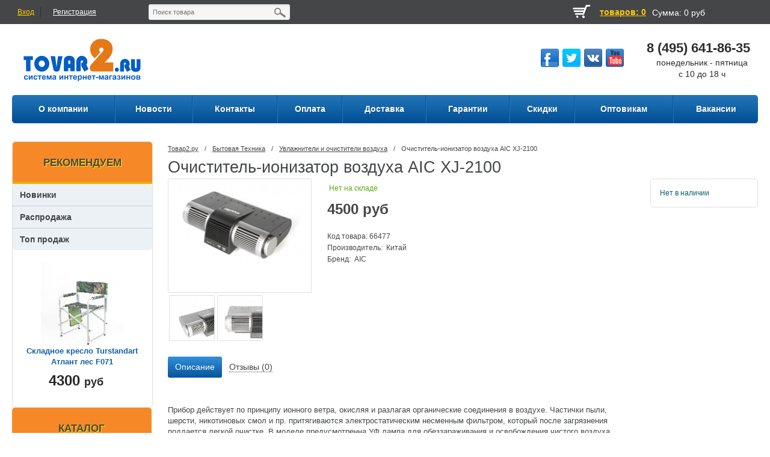

--- FILE ---
content_type: text/html; charset=utf-8
request_url: https://www.google.com/recaptcha/api2/anchor?ar=1&k=6Ldo_REUAAAAALbWzWyZdOTxLHRT3Qe901f8ujEX&co=aHR0cHM6Ly90b3ZhcjIucnU6NDQz&hl=en&v=naPR4A6FAh-yZLuCX253WaZq&size=normal&anchor-ms=20000&execute-ms=15000&cb=h3vf6rtlb1k1
body_size: 46856
content:
<!DOCTYPE HTML><html dir="ltr" lang="en"><head><meta http-equiv="Content-Type" content="text/html; charset=UTF-8">
<meta http-equiv="X-UA-Compatible" content="IE=edge">
<title>reCAPTCHA</title>
<style type="text/css">
/* cyrillic-ext */
@font-face {
  font-family: 'Roboto';
  font-style: normal;
  font-weight: 400;
  src: url(//fonts.gstatic.com/s/roboto/v18/KFOmCnqEu92Fr1Mu72xKKTU1Kvnz.woff2) format('woff2');
  unicode-range: U+0460-052F, U+1C80-1C8A, U+20B4, U+2DE0-2DFF, U+A640-A69F, U+FE2E-FE2F;
}
/* cyrillic */
@font-face {
  font-family: 'Roboto';
  font-style: normal;
  font-weight: 400;
  src: url(//fonts.gstatic.com/s/roboto/v18/KFOmCnqEu92Fr1Mu5mxKKTU1Kvnz.woff2) format('woff2');
  unicode-range: U+0301, U+0400-045F, U+0490-0491, U+04B0-04B1, U+2116;
}
/* greek-ext */
@font-face {
  font-family: 'Roboto';
  font-style: normal;
  font-weight: 400;
  src: url(//fonts.gstatic.com/s/roboto/v18/KFOmCnqEu92Fr1Mu7mxKKTU1Kvnz.woff2) format('woff2');
  unicode-range: U+1F00-1FFF;
}
/* greek */
@font-face {
  font-family: 'Roboto';
  font-style: normal;
  font-weight: 400;
  src: url(//fonts.gstatic.com/s/roboto/v18/KFOmCnqEu92Fr1Mu4WxKKTU1Kvnz.woff2) format('woff2');
  unicode-range: U+0370-0377, U+037A-037F, U+0384-038A, U+038C, U+038E-03A1, U+03A3-03FF;
}
/* vietnamese */
@font-face {
  font-family: 'Roboto';
  font-style: normal;
  font-weight: 400;
  src: url(//fonts.gstatic.com/s/roboto/v18/KFOmCnqEu92Fr1Mu7WxKKTU1Kvnz.woff2) format('woff2');
  unicode-range: U+0102-0103, U+0110-0111, U+0128-0129, U+0168-0169, U+01A0-01A1, U+01AF-01B0, U+0300-0301, U+0303-0304, U+0308-0309, U+0323, U+0329, U+1EA0-1EF9, U+20AB;
}
/* latin-ext */
@font-face {
  font-family: 'Roboto';
  font-style: normal;
  font-weight: 400;
  src: url(//fonts.gstatic.com/s/roboto/v18/KFOmCnqEu92Fr1Mu7GxKKTU1Kvnz.woff2) format('woff2');
  unicode-range: U+0100-02BA, U+02BD-02C5, U+02C7-02CC, U+02CE-02D7, U+02DD-02FF, U+0304, U+0308, U+0329, U+1D00-1DBF, U+1E00-1E9F, U+1EF2-1EFF, U+2020, U+20A0-20AB, U+20AD-20C0, U+2113, U+2C60-2C7F, U+A720-A7FF;
}
/* latin */
@font-face {
  font-family: 'Roboto';
  font-style: normal;
  font-weight: 400;
  src: url(//fonts.gstatic.com/s/roboto/v18/KFOmCnqEu92Fr1Mu4mxKKTU1Kg.woff2) format('woff2');
  unicode-range: U+0000-00FF, U+0131, U+0152-0153, U+02BB-02BC, U+02C6, U+02DA, U+02DC, U+0304, U+0308, U+0329, U+2000-206F, U+20AC, U+2122, U+2191, U+2193, U+2212, U+2215, U+FEFF, U+FFFD;
}
/* cyrillic-ext */
@font-face {
  font-family: 'Roboto';
  font-style: normal;
  font-weight: 500;
  src: url(//fonts.gstatic.com/s/roboto/v18/KFOlCnqEu92Fr1MmEU9fCRc4AMP6lbBP.woff2) format('woff2');
  unicode-range: U+0460-052F, U+1C80-1C8A, U+20B4, U+2DE0-2DFF, U+A640-A69F, U+FE2E-FE2F;
}
/* cyrillic */
@font-face {
  font-family: 'Roboto';
  font-style: normal;
  font-weight: 500;
  src: url(//fonts.gstatic.com/s/roboto/v18/KFOlCnqEu92Fr1MmEU9fABc4AMP6lbBP.woff2) format('woff2');
  unicode-range: U+0301, U+0400-045F, U+0490-0491, U+04B0-04B1, U+2116;
}
/* greek-ext */
@font-face {
  font-family: 'Roboto';
  font-style: normal;
  font-weight: 500;
  src: url(//fonts.gstatic.com/s/roboto/v18/KFOlCnqEu92Fr1MmEU9fCBc4AMP6lbBP.woff2) format('woff2');
  unicode-range: U+1F00-1FFF;
}
/* greek */
@font-face {
  font-family: 'Roboto';
  font-style: normal;
  font-weight: 500;
  src: url(//fonts.gstatic.com/s/roboto/v18/KFOlCnqEu92Fr1MmEU9fBxc4AMP6lbBP.woff2) format('woff2');
  unicode-range: U+0370-0377, U+037A-037F, U+0384-038A, U+038C, U+038E-03A1, U+03A3-03FF;
}
/* vietnamese */
@font-face {
  font-family: 'Roboto';
  font-style: normal;
  font-weight: 500;
  src: url(//fonts.gstatic.com/s/roboto/v18/KFOlCnqEu92Fr1MmEU9fCxc4AMP6lbBP.woff2) format('woff2');
  unicode-range: U+0102-0103, U+0110-0111, U+0128-0129, U+0168-0169, U+01A0-01A1, U+01AF-01B0, U+0300-0301, U+0303-0304, U+0308-0309, U+0323, U+0329, U+1EA0-1EF9, U+20AB;
}
/* latin-ext */
@font-face {
  font-family: 'Roboto';
  font-style: normal;
  font-weight: 500;
  src: url(//fonts.gstatic.com/s/roboto/v18/KFOlCnqEu92Fr1MmEU9fChc4AMP6lbBP.woff2) format('woff2');
  unicode-range: U+0100-02BA, U+02BD-02C5, U+02C7-02CC, U+02CE-02D7, U+02DD-02FF, U+0304, U+0308, U+0329, U+1D00-1DBF, U+1E00-1E9F, U+1EF2-1EFF, U+2020, U+20A0-20AB, U+20AD-20C0, U+2113, U+2C60-2C7F, U+A720-A7FF;
}
/* latin */
@font-face {
  font-family: 'Roboto';
  font-style: normal;
  font-weight: 500;
  src: url(//fonts.gstatic.com/s/roboto/v18/KFOlCnqEu92Fr1MmEU9fBBc4AMP6lQ.woff2) format('woff2');
  unicode-range: U+0000-00FF, U+0131, U+0152-0153, U+02BB-02BC, U+02C6, U+02DA, U+02DC, U+0304, U+0308, U+0329, U+2000-206F, U+20AC, U+2122, U+2191, U+2193, U+2212, U+2215, U+FEFF, U+FFFD;
}
/* cyrillic-ext */
@font-face {
  font-family: 'Roboto';
  font-style: normal;
  font-weight: 900;
  src: url(//fonts.gstatic.com/s/roboto/v18/KFOlCnqEu92Fr1MmYUtfCRc4AMP6lbBP.woff2) format('woff2');
  unicode-range: U+0460-052F, U+1C80-1C8A, U+20B4, U+2DE0-2DFF, U+A640-A69F, U+FE2E-FE2F;
}
/* cyrillic */
@font-face {
  font-family: 'Roboto';
  font-style: normal;
  font-weight: 900;
  src: url(//fonts.gstatic.com/s/roboto/v18/KFOlCnqEu92Fr1MmYUtfABc4AMP6lbBP.woff2) format('woff2');
  unicode-range: U+0301, U+0400-045F, U+0490-0491, U+04B0-04B1, U+2116;
}
/* greek-ext */
@font-face {
  font-family: 'Roboto';
  font-style: normal;
  font-weight: 900;
  src: url(//fonts.gstatic.com/s/roboto/v18/KFOlCnqEu92Fr1MmYUtfCBc4AMP6lbBP.woff2) format('woff2');
  unicode-range: U+1F00-1FFF;
}
/* greek */
@font-face {
  font-family: 'Roboto';
  font-style: normal;
  font-weight: 900;
  src: url(//fonts.gstatic.com/s/roboto/v18/KFOlCnqEu92Fr1MmYUtfBxc4AMP6lbBP.woff2) format('woff2');
  unicode-range: U+0370-0377, U+037A-037F, U+0384-038A, U+038C, U+038E-03A1, U+03A3-03FF;
}
/* vietnamese */
@font-face {
  font-family: 'Roboto';
  font-style: normal;
  font-weight: 900;
  src: url(//fonts.gstatic.com/s/roboto/v18/KFOlCnqEu92Fr1MmYUtfCxc4AMP6lbBP.woff2) format('woff2');
  unicode-range: U+0102-0103, U+0110-0111, U+0128-0129, U+0168-0169, U+01A0-01A1, U+01AF-01B0, U+0300-0301, U+0303-0304, U+0308-0309, U+0323, U+0329, U+1EA0-1EF9, U+20AB;
}
/* latin-ext */
@font-face {
  font-family: 'Roboto';
  font-style: normal;
  font-weight: 900;
  src: url(//fonts.gstatic.com/s/roboto/v18/KFOlCnqEu92Fr1MmYUtfChc4AMP6lbBP.woff2) format('woff2');
  unicode-range: U+0100-02BA, U+02BD-02C5, U+02C7-02CC, U+02CE-02D7, U+02DD-02FF, U+0304, U+0308, U+0329, U+1D00-1DBF, U+1E00-1E9F, U+1EF2-1EFF, U+2020, U+20A0-20AB, U+20AD-20C0, U+2113, U+2C60-2C7F, U+A720-A7FF;
}
/* latin */
@font-face {
  font-family: 'Roboto';
  font-style: normal;
  font-weight: 900;
  src: url(//fonts.gstatic.com/s/roboto/v18/KFOlCnqEu92Fr1MmYUtfBBc4AMP6lQ.woff2) format('woff2');
  unicode-range: U+0000-00FF, U+0131, U+0152-0153, U+02BB-02BC, U+02C6, U+02DA, U+02DC, U+0304, U+0308, U+0329, U+2000-206F, U+20AC, U+2122, U+2191, U+2193, U+2212, U+2215, U+FEFF, U+FFFD;
}

</style>
<link rel="stylesheet" type="text/css" href="https://www.gstatic.com/recaptcha/releases/naPR4A6FAh-yZLuCX253WaZq/styles__ltr.css">
<script nonce="7r5V1HvqLJYbwE6B8FbbNg" type="text/javascript">window['__recaptcha_api'] = 'https://www.google.com/recaptcha/api2/';</script>
<script type="text/javascript" src="https://www.gstatic.com/recaptcha/releases/naPR4A6FAh-yZLuCX253WaZq/recaptcha__en.js" nonce="7r5V1HvqLJYbwE6B8FbbNg">
      
    </script></head>
<body><div id="rc-anchor-alert" class="rc-anchor-alert"></div>
<input type="hidden" id="recaptcha-token" value="[base64]">
<script type="text/javascript" nonce="7r5V1HvqLJYbwE6B8FbbNg">
      recaptcha.anchor.Main.init("[\x22ainput\x22,[\x22bgdata\x22,\x22\x22,\[base64]/TChnLEkpOnEoZyxbZCwyMSxSXSwwKSxJKSxmYWxzZSl9Y2F0Y2goaCl7dSgzNzAsZyk/[base64]/[base64]/[base64]/[base64]/[base64]/[base64]/[base64]/[base64]/[base64]/[base64]/[base64]/[base64]/[base64]\x22,\[base64]\\u003d\x22,\[base64]/CvB3Dlw48wqkywqXDjifCsClNW8Olw6jDvnXDvsKEPRHCpz1gwpXDqsODwoVbwrsoVcOqwrPDjsO/[base64]/Dh1UZwo3DqxM2OcO1PsKvw7XDl8OzwrnDh8KRwp0dZcOhwpvCl8KMUsKDw5IYeMKYw7bCtcOAY8KFDgHCtTfDlsOhw7lQZE0RecKOw5LCs8KZwqxdw599w6ckwoprwpsYw6J9GMK2NnIhwqXCosOSwpTCrsKhcgE9wqLCoMOPw7V/ezrCgsOlwpUgUMKCdhlcCsKAOihYw75jPcO5JjJcdsKDwoVUP8K2Wx3CgHUEw61Hwo/DjcOxw67CkWvCvcKsBMKhwrPCssKdZiXDjsKUwpjCmRDCmmUTw7XDsh8Pw6Zifz/CrsKJwoXDjEbCpXXCksKYwrlfw68kw7gEwqk/wqfDhzwONMOVYsOVw5jCoitBw6Rhwp0uLsO5wrrCsBjCh8KTFcOHY8KCwqTDqEnDoAd4wozClMOrw5kfwqlLw43CssOdZRDDnEVwD1TCujnCqhDCuwpIPhLCvcK0NBxywprCmU3DmsOrG8K/MGlrc8O/RcKKw5vCj1vClcKQMcOLw6PCqcK2w4NYKmPChMK3w7Fpw4fDmcOXNsKVbcKawpjDr8Oswp0ITsOwb8KiU8Oawqwtw49iSkt7RRnCgcKzF0/DnsOiw4xtw5bDlMOsR0TDpkl9woTCuB4yEU4fIsKaasKFTWJCw73Dpl1dw6rCjiZyOMKdSgvDkMOqwoIMwplbwqoBw7PClsKKwqPDu0DCuGR9w798ZsObQ2LDvcO9P8OWHRbDjDgMw63Cn2/CvcOjw6rCm01fFgXCr8K0w45PYsKXwodNwr3DrDLDkQQTw4o4w7s8wqDDmhJiw6YED8KQcwtUSivDpcO1eg3CrsOvwqBjwqhzw63CpcONw6grfcOpw4scdzrDtcKsw6Y/wrk9f8OEwrtBI8KSwo/CnG3DsWzCtcOPwqheZ3knw4xmUcKYeWENwqUQDsKjwqrConxrCMK6W8K6QcKPCsO6OxTDjlTDscKXZMKtNGt2w5B3ID3DrcKPwo9pecKwCcKMw63DlgLCozvDmihiI8KyAcKkw5jDhG/[base64]/CrMK6w5Mlw5/DkigQwqoxZg1xc0XCi1FlwpTDlcK1b8KVfsOBdiXCjMKDw4XDlsK4w7ofwo5vLiLClWTDuyknwr3DmlMQH1zConZLaTEIw4PDqMK3w4pZw7LCssOgVsKaLsOiFsK+DXhgwprDsxDCsirDlynChHvCocKTDsOuBnVtGWNhHsOiw6F5w5RqccKvwofDp28/FAsIwqLCoyQ5TAfCi38QwoHCuzU8VsKAZ8K7wrTDhUxowpo9wpDCpsKBwrrCjxI7wrh9w4FPwoPDiTF8w48/LH00wowtT8Orw7rDhAA2wrome8O/wofCqMKwwpXClUEhSGg/S1vCo8KFbmbCqh5mT8OvJcOAwrgLw53DmsOuJURsXsKtfMOVXcOew4kJw6zDn8OoIsKXHsO+w4tnezpqwoQLwrlqSxwLGw7Cr8KjaRDDqcK5wonCgzfDucKhwrjDsjBKTjoCw4PDv8OFSWUEw51UNC4MPgDDjCoFwo/[base64]/wpV+Z8OeaCtUw5IOwrXDpMOcwq1wT2MXw7EUb1LDvcK+fTERW3tIZnNOZRpcwrlZwqjCoiQiw6Y0w60iwrQ4w4AZw6sqwoEfw7nDlibCsDViw7bDjGtbLTU+ZFYWwrdDK2cjW03CgsO/w5zDo03DplnDpivCp3cSCVdMV8OhwrHDlRR/T8Opw7t2woDDrsOxw6dowoZuI8KKWcKILQHCv8K4w7JSEcKmw7VIwqXCmgnDgMO6BRbCn2kESCLCm8OOVMKew5YXw7XDr8OTw6PCiMKCJcOrwqZgw67Cij/Cg8Oawq3DvcK+wpRBwolxR19jwpkqNsOoOMOjwocJw43Cs8O6w5InGzHCncKJw5PCiCfCpMKURsO2wqjDr8Osw6fCh8O0w5rDkWkQPV1hJMO1cQDDnALCqFoyZFYceMO8w5vCjcKifcKuwqsUDcKWQMO/wrkswokJbcKOw4kIwqXCrEcOfn0fwrTDrXPDv8O3IHfCu8Owwrw2wo7CijjDggcaw5c1HsKLwpYKwr8Yd0PCvsKhw48pwpDCtgXCmnZKNHTDhMOGdCACwocMwq9VcxjDhQjDuMK5w6ojw7rDjUpgw7MwwpseZXnCrsOZwphCwrRLw5dMwosSw4towr8JMRILwo/CqynDpsKCwpbDjGIMPsKQw7TDq8KrGVQ7DxjCi8KHeAfDgMO7KMOewrXCozlSGsK1wqI7UMOOw6Fzd8KIIcKFVUpjwovCl8KlwrPCtVFywoZTwobDjhnCtsKrOF1VwosIw5NXAj/CpMOIdE3CqQMJwp9aw78ZTsOvTyMJw5bCjcKxOsOhw6VOw5JrX2oAdjDDsQIJMsOpZQbDucOIZsKGSFcVK8O7DsOBw7TDrhjDs8ORwpAVw6ZEc0R+w6HCjBUxWsONwolkwpXCscK9UkA9w47Cr288wp/CpkVOcC7Dq1vCo8KzQFl3wrfDmcO8w7x1wovDlzvCrlLCjUbDn1cvBSjCh8K5w7BSMMK1GRhxw68qwqs2w7jDuhIoMMOow6PDucKawq3DjcKQPsOqFcOEOMO7bMO+E8KGw5PCuMOOZMKBPWJnwo/CtMKVA8KsQMONTj7DojfDpsO+wrLDpcOwIgsIw5/CrcOEwoV5wo7CtMK6wovDiMOEPVPDi3vCi27Dt2zCpsKvNmbDs3sdbsKEw4UTO8O2SsO7wotFw6fDo2bDvhQTw4HCmMO7w6sLacK3PC8VKcOWBH7CmTLDpsOyLCFEXMKDRTUuwpVSJknDukxUElTCvMKdwpIjFnvCnVfDmmnDvClkw7B/[base64]/CkTfCkXoqPXDCg8Oiwo/[base64]/R8Kyw6o+w4JbacKyWQInw4jCuzZpbSAnw53DoMK1Dh3CqsOLwqrDu8OGw6kdNVRFwr7CrMKbw4N6fMKUwrvDpMODIcK6w7LCvsKgwrbCslISN8KGwptTw5IBOMK/wrnCvsOVbBbCgsKUD2fCj8O1XTPChMK8wrDCgXbDoSvCi8OIwptkw5DCnMOrIjnDkTXCgiLDs8Ozwq/DvR/DsUsqw5wmIMOHXsO8wrrDijvDu0LDqDjDjE4vB0ItwpogwoPClyVuRsOPDcO9w4pAVylVw6xBeGTDpnXDu8OVw6/DvsKQwqoowpR0w5Zya8OGwrUZwrXDvMKcw4c1w57Ck8KicsOkWsOIBsOMFDk2wrIcw5t+PcOfwo5+Uh3DssOlPcKQODjCrsOKwqnDojHCnsKdw740wrQ0woMpw5nCnzgRIsKrX2l/JsKcw5FoATQuwrHCqDXCgRh1w5zDmRTDkWzCqxBdwrg/w7/DpHdtdUXDjEbDgsK/w4tfwqBwDcK6wpHDgnbDvsOQwqFKw5nDlcOtw5jCnzzDqMKsw78YeMK0YjbDsMOpw6xRV0spw6gEU8Oxwq7Cu3zDjMKPw4TCgDzDp8KnaWzCskvChDzDqCRWJsOKQsKfbsOXWcOGw5w3SsK2VBJrwqIPFcK4w7bDsgocJ2lQZ3kDwpfDpsKJw7ttKsODYUxJLDIjWcK/[base64]/DrcKXZg7DrG7DtMORVnnCmR3DmcKYwoRxUMO6LXlcw5RqwrjCqMK3w6lICwU1w7rCv8K5IsONwrHDssO4w7pKwqg+GyFsBC/DgcKMdUvDncO/worCgjTDuhDDu8OxI8KPwpIFwrvCuSt+PzUgw4rCgTHDlcKkw4XChDY0wpsbwqJKTcOvwobDksKGCsK8wop5w7Vmw5gARklyDwzCiA/DhEjDrcKmP8KhHiANw4lycsOPaQ5Wwr/DicOHXyjCjsOUOzhhFcKXCsKIaWrDgm0Hw45ZM3PDjxcPFDbCgcK2C8KHw7/DnFRww7YCw58Jw6HDpzkewpfDsMO/w45kwqTDrsKCw58XVsOewqDDgCNdQMKkMMOiCgASw4xlcTjDvcKWRsKKw7E3esKXfVvDhUnCjcKSw5/CnMO6wpcoJMKKf8KnwpTDksK+w4V4w7rDhDzDtsKkwrEBET5vOE1VwonDu8OaW8OAYcOyHmnCun/CscKEw6tWwo0OMMKvThk9wrrCqMKFbitCbw/DlsKmHiTChFZTXcKjBMKlJFglwpjDocKcwqzDtAlfB8Ouw4nDncKZw61Iwo9iwrpHw6LCkMOSacK/IsORw4BLwoYUOMOsISwNwovCszlHwqPCszYww6zCl1TCkQoLw4rCsMKiwrBfBXDCp8KTwoJcLsOdRcO7w4UDa8KZAmZ9Ky/Dr8OKAMOFHMO/aBRnd8K8KMOeYhd+djfDu8Osw6thXMOMQ1cUCV1Mw7/DqcOHSX3CjCXDgwfDpwnChMO3woc6JcO9wo/[base64]/wpAgwrxHAyIAfl7DsjlYeVxhw6JkwrnDgcKtworChxhBwopJwr0SJwwlwo/Dk8KresOQWMKTVsKub149wot4w7DDgVrDlgTCjms7IcODwq5xOcOEwqtsw77CmUfDpkUlwqnDmsKsw7bCocOMS8OlwpfDlsO7wpBZfMK6VCR3w5HCucKVwqnCklcCGn0DGMKrO07CvsKLBg/[base64]/Dsh0SLCBnw4NEDsOGwrchC8KqwqM2woUmecOdwqzCpmA5wp/Ct03ChMO3L2HDuMKBJcO7e8Klw5vDksK0FT4Tw5/DgRBuO8KiwpgyRzPDoDsDw71vPEdPw7rCoDVawq3CncObX8K0woXCuyTDuWF9w53Djn5pcyFEI3TDogdWBMO8fw/DlsORwoVwQylKwp0YwqFQIg3CrMOjcGVNG0Vbwo3CkcOQCzDCilvDgnoiZsOjesKdwrk4wofCmsO9woDDhMO5w7tuQsOpwo1RacKmw6/CkFPCgsOhwr7CknV9w63Cnn3DqSnCh8KORifDqjdPw6/CgTsNw4/DpcKNw7XDmSjCrcKMw4hDw4TDoFjCucKzPiY8w5fDpCnDrcK0VcOVY8ONESvCshVNJsKWasOHLTzCmsO4w69GBWLDsGo0acKlw7XDiMK/MsOgM8OmL8OtwrbCrUHCoyLDtcKPK8K8wpx0wo7CgxNmdxLDsjLCondrTn1bwq7DvADCisO6JxfCjsKFU8OGWsKmRzjCqcOgwpHDp8KgUzzClUDDn2wUw7DCksKOw5/CucKkwpNtTyjCksKnwrpZJsONw6/DoybDjMOAwqbDo2ZxYcOWwqIhLcKnwoDCrFgvDBXDkxklw7PDjsK9wo8YSnbCvDdUw4HCjmIBCWDDtl5pTsOqwqFOJ8OjQC1ew77CssKTw53DjcOQw7fDuXrDkMOBwqrCsF/DksO9w6XCucK6w7RoIDnDnMKWw5/[base64]/ChxA5wr1GD8OCLsKkEsK6BcOlWnHDq8KJwo8cDhbDsCFAw7PClg51w6YYf1duwqs0w6ZHw6/[base64]/[base64]/[base64]/wogOwpDDssKGwoXCnlMZw6xPw7nDtWLDhH1THiddSsODw4bDjcOlIsKOYMOta8OccQR8XAMtL8KZwqZnbAjDt8KswojDqH85w4fCnEoMCMKuWH3Ck8KFwpLDpsOED1x6O8KlLn3CmQ9ow6fCscOQdsOjwo3DoFjCoizDozTDmkTCncKhw5/[base64]/Cq2MzT8Kdw49yw4HDqMOsUMKWwrzDqWZvRWDDmMKDw6LCnwXDt8OHYsO+BcORaDfDiMODwq7DncOgwpnDrMKfAifDgxNawr8Ea8KDOMOIDifDkTBiWSwWwpTCuXcZETBZf8KzG8K4wrUcwoNtYMKkFhjDuX/DgMKbYnbDhy1PGcKgwqDChWrDkcO5w74neCLCi8OgwqbDjl00w5rDqV/DuMOIw4zCsWLDuG7Dh8Kew413XMOHDsKfwr08V0HDgmswQcKvwrIDwoTDml7DikPDu8OKw4fDlVXCjMKcw4LDrcK/[base64]/w4ptflfClBw2C8Ofw5bCjMKkw7fCjMK7wp/CoMOUJELDocK9a8Ojw7XCugAYUsOtw4TDh8O4w7jDo2XDlMOzViYKOsKYFsKhWB1tesOHKybCkcKDLgYcwqEvZ1Zewq/CpsOIwoTDjsOpRD1vwowWw7Ifw7zDmgkBwpIYw73CjsOXR8Klw7jClF/Cv8KFMBwEUMKQw5LCm1gVZS3DuF/Dq2FuwrvDmMK5SgHDoD4eL8OxwobDkH/[base64]/CtyjClcOVDT9SwoRRYCEVw6/DgjAAw4pCw5QjAcK4LlIXwroJDsOew6lTNcKlwpDDo8Oqw5Qaw4bDksOCSsKBw4/DqMODIcOqZsONw50KwrfDhCNFOX/CpjctNDTDlcKzwpLDt8KXwqjDgcOYwqLCj25mw5/Dq8OSw7/[base64]/wofCvSvCtsK4wr9SecOlw6DDs8OgcV7Clh5cw6jCtW9BVcOtwpUeGRrDocK3Y0rDpMOVbcKRG8OoHcKjJnrDvcK/woHCkcKtw5fCqzYew6Vnw5ZXwpgbV8Kow6Q2eVfDjsO0OVDCrAR8FBIRES/DksKmw6zCgMOWwo3CsUrDtx1OPxHCojsoOcKQwp3DicODwo7CpMKuLcKvHBjChMO5w7g/[base64]/TMOQwqXDjggyw6PCsMKFf8K5w7LDiMKJwqrDisOZwqLDpcKBw6HCllLDuHTCtMK2wpEnJ8OpwqYMbXDDuQBeMBPDlcKcVMK+UMKUw6fCkhcZSMKTBkDDr8KeZMKiwrFFwotcwrtZP8Oawo1RccKaVgtFw65jw6fDg2LDnFE1cn/[base64]/[base64]/[base64]/AcOnfMKvCcKow47CgV0zU8OCZzg1wqDCvBrCj8OywrnCnQTDvy0Lw6kTwrXCoGAqwp/ClsK5wprCqUPDunDCsx7CiEhew5fCv1U3F8KJWnfDpMONB8Kaw53CoBgvRcKFFk7DuGTCkDcWw6prw67ChTrDlkzDl3XChAhdU8OsAMKpCsOOYiXDqMOZwrV7w5jDq8OBwrfCn8OvwrPCqMO2wqzDmcOfw5ZOdH5FFWrCgsKDSWN+wpljw7gKwqHCj0/DvMOaIVvCgVHCjV/CskJ/TA3Dsh9aQDEAwrkqw7k5NjLDm8OxwrLDlsOQFQ1cwpRBHMKAw4IXwr9wTcK/w77CrgImw6VjwqvDpSRPwohrw7fDgTbDkH3CnMO4w4rCp8OIGMOZwqjDiXIKwrsUw55gwo9jdsOHwopCLBNQERfCkkLClcO0wqHCtxDDnMOMK3XDr8Kvw7zCm8OHw4TCpcOAwoUXwrk5w7JkWjhow780wrIIw7/DsHDCqiBXA3cswr/DtGguw5vDisORwo/DmUcXHcKBw6c2w5vCvMOcb8O6DijCnmfCn2LCj2Iww75/w6fDh2RBZ8K2SsKrbMKrwrp3OkZvHR/CscOBUmozwq3CgVTCnjfCq8OWXcOHw6oywrxrwqAJw6fDmgzCqAVYZSFjQFnDghDDribCoBxEMsKSwqNLw53Ci0fCrcKmw6bCscKaYRfDvsKtwqJ8wrHCqsKjwrJXZsKUW8KowrvCvsOtwqR4w5UcFcK2wq3CmMOEO8Kaw6wrNcK/wpd0SDjDrG7DrsOJb8Ove8OgwrfCkDwkWcK2f8ORwrokw7Bvw6tTw7NTNcOJUEfCsH9Zw6A0EiZ8J2HCpMKMwoEcScOZw6TCocO8w6BVRRUfMcO8w4Btw7N7ESoqQErCmcKpFlrDp8Oiw5YvVjXDgsKbwoDCv3HDvwvDjMKKbl/[base64]/Dg8KmGFgDBn0kwoUYwrzDpwHCmnZiwrNOVHLCg8KLWMOpeMK8wrnDqsKUw5/CuQPDnT9Nw7rDhMOLwr5YeMK+KUjCrsOaWl/Duylfw7RTwp4eBxXCsEdXw4zCi8KewoUdw74iwqrCj0Q1RsKLwoV4woVewpkxdzfCqUHDtCJwwqPCtcK1wqDCimYCwrlJEwXDhz/[base64]/[base64]/w7kQw4I2fA5/T8OswostwrrCv20BRjXDlB5ywqnCvMOyw7hyw57CsHc1DMOkdsKcCEgowrpywo/Dk8OBeMOzwo42woMOacKMwoAMbUp1JsKLLMKXwrPDuMOmL8OFbH7Dl2hdNDsqfHB0w7HCgcO4FMKQGcKlw57DjhTCkCzCiC5Pw7hpwqzDljwmPx4/SMOmSUY8w6rCjQDDrMKPw5wJwpjCmcKFwpLDkMKKw4V9wp/CkGoPw57Ci8KIwrPCpcOow6zCqBovwqorw5PDr8OKwonDt3DCksOEw5YaGCwRMkDDpn1vRRTDkD/[base64]/wrXCrjUcwofDj8OTXk/Cvz3CpEbCgAPCvcO3WMKWwqZdHsKtUsKowoJJXcKzwqlrHcK/[base64]/DphPDmsKHb8OnGH0Yw6LDl8KPw4wMF3wywprDtUvDrsOYX8K7wqoRA0vDtmHCnEp2wqpJKhNnw7lzw6HDosKXAmfCkUXDvsOYSkHDnzjCp8O8w65xwrXDjcK3GG7CtBYSICzCtsO/wpvDhsKJwoRBc8K5OcKbwrw7GCYNIsOQwpwCwoVJD3RnJhIkIMKlw7E1VTcgbG7CjsOGKsODwpvDtE7CvcKdfALDrhbCtHQEQ8Kww7xQw4fCscKjw58qw54BwrcoM39iHk8gbwrCtMK3NcKiSBYrLMO8wogXesOZwp9KaMKIPAJJwqp5D8OLwqvCpMOyTjNawo1pw4/CswnCj8KMw6Z/[base64]/[base64]/CjsOpw65/[base64]/CljIyRcKswrxWwqRydGrDsn3Cj8K5wp/CosK0w7TDn19NwoLDn0Jzw7odR35kQMK2bcOOEMO2wovCqMKFwqbCgcKtI1gyw5QDVMOHwpDCkU8nQMO3U8ORTcOYwq/DlcOzw5nDlT4WY8Kda8Kte2cRwqzCmMOrK8KFecKwe3Igw4XCnBUEDCAwwrDCuzLDqMKtw63DhjTCnsOmJTTCjsKjFMKVwoPCnXpHecKNA8OeZsK/OsO5w5rClF/CpMKgUXhKwpQ9BsOCNy4TIsKRDMOhw4zDicKGw4/CucOYEMODABJUwrvCh8Knw5pKwqLDkVTCncOdw4bCoXjCvTTDkA8xw7fCthZ/wp3Dt0/DgzdCw7TDozLCn8KLCWHCgsKkwrBdecKfAkwNDcKQwrNrw7PDh8KTw4jDkiJFdcKnw6XDu8Krw79ZwpgOB8Kta1LCvHXDrMKKw4zCpsKEwqUGw6fDoH/DoyHDk8KIwoY7Hm9fRUDChmnCtifChMKPwrnDvsOuKsOhaMOIwrcHBsKWwo9DwpF7woRjw6JkP8Ofw4rCpxfCocKqT0MYI8KkwqjDuxRSwp91ZsKMAcOwfBbCgysXGBDDqTRvwpU/[base64]/DoBA2w41FJR/CoMKCwpPClm9zw4R/wqPChMKYwr3DtF3ChsODw7kywrTChcK7OsKYGRYow64rHsO5VcK0QzpiX8OnwrTCqw3CmQh2w6sSJcKVw6XCnMO+w5xPG8Ohw5fCuQHCm0gvAGwjw74kUEHCn8O+w6QVY2tAbm1ewpNgw65DPMKIPSBQwqMew7wodSDDp8K7wrU+w57DjGdIW8ODQVJjYsOMwo/[base64]/[base64]/Ckn4Owo7Dh1/DiWHCqV/[base64]/[base64]/w6ghw4hBw6/DrcKga8KhV8OKVT0hwq7DssOAw53CjsOdw6Nlw6nDg8KgEWIDHMKjCsOHNUgFwr3DuMO2G8Opfm0Rw6jCpWrCsmZBecKlVjN9wqfCg8KYwr/DpEVqwpQYwqbDs1/CpwrCh8O3wq3ClChDSsKOwobClD/CnQRqwr90wqPDs8OxDjpNw4cHwq3DkMOww59KKjDDjcOEJ8OGKMKRUkwxZRk9HsOqw7UfOy3CisKfQsKfbsK9wrnCnMKKwrVwMcOMVcKbOE8WdsKiWsKJGcKjw64YEMOhwqLCtcOQVk7DpkbDh8KNDcOFwqwbw6/DlcO+w4bChsK3Cz7Dr8OlByzDq8Kow4LCgcKFQGzCpcKQf8K5w6p3wqXCg8KmSBjCo3NFZcKaw57CowPCt3hga3nDqMKMRnzCm0fCiMOrLzI/[base64]/CjMKgw4FcM8OeRcOwwo9twpHCksKnG8KGBDAsw7Z3wr3CqcOjHcOawrnChcO9w5fChS9bIcKcw6JBdgZSw7zCkTnDmGHCpMO9TBvCvDTCncO8VhV7IhhaIsOdw6dZwqMnGzfDozVcw4/DlnlFw6rCth/DlsOhQVNPw5kcV2YYw58zYcKpb8OEw7pWIcKXAQrCkAtjaD7DlsKOIcOoU3IzEwLDlcORLxvDr3DDnybDvUAww6XDuMO/YMKvw5vDocONwrTDhmhkwoTCvA7Co3PCmCl1wocTw4jDnsO1wovDmcO9MsKIw5rDlcOtwobDgkMlNR/DscOcecO1wr0lSWtpw6xFBkTDu8Okw5vDmMOKMVnCkCHDh1/[base64]/w4Z9NMKVw6PCisO0wrjDiMKCw4cBw5JEw7x4w6EDw6zCvwfCr8KMccOtV1E6KMOzwphZHMO9DgQFZMOuX17DlxkLwq9yc8KiK0fDpgLChMKBMsK6w4vDt37Dtg/DniZ4N8O5w4vCi1gfaF/CgsKzEMKbw6Nqw4lhw6fCgMKgGn8/[base64]/DgEQJw7RIb8OMwrLCi2k4w4V+SMONwosmwpEpVCVEwosSNkcPFTXCssOAw7YMw7/[base64]/Dg8KzeMKqwr/DtXI9F3bCusKdwpdpw701w4kHwo/CtWIiagQeBkYJVMKgHMOHW8KhwqDCv8KQWcOlw5ZEwpJqw7I4aiDCtRYWYCfCjTTCmcKNw6TChFV6R8Ofw4XDi8KQWcODw7LCp1NAw4bCnEglw7p4McKLIGjCjkNpbMO2OsKXLsK8w50vwoJPXsOgw73CrsO2ZkfDiMK/w7PCtMKbw7d0woMmb1M5wrnDhDoGEsKrBcOIR8Kpw6YJbhnClk4mHGZewr3DkcKKw7FlYsK6AA9uDy47TcObf0wQfMOscMOUTn06b8KKw5rChMOawrzCgsKHRR7Ds8KNwrbCshw/w5RgwqjDiiPDilrDl8OCw5rCoggNDTF0wpVYfRrDmnbDgXJoHA82DMKwK8K+wqzCsn4bMhHCmcKzw6PDijHDmsODw4LClQJDw4heJ8OkISlrRsOFW8Otw6fCjC/[base64]/[base64]/[base64]/DmjzCtkzCtcKWwpbCqFRMLMOOwr/DrlQVwoLDmUbCvGfDicOrOcKVcSzClMOJw4XCsz3DlzB2woZAwpfDt8K5KsKYRcKTV8Kcwq94w5tuwpl9wooLw4XDj3vDtcKpw67DgsKtw5vDk8Oew5FPAgXCu2FXw54wMsOUwpRDU8K/TBNXw707wodtwrvDoSTDgRfDqkDDo004RAJvF8OqezbCv8OZwqRwCMOdA8OCw7bCuUjCucOGesOfw5MRwpgXTQUzwpJNwrcgLMO8NcODfnFPwprDlsOHwojCp8OpDsO5w7vDjcOUcMK5GmjDpSnDuUjCsEnDq8O/[base64]/DqEpBPBBcwq3DpmvDqBnCmcK4CQTDscKnZSvCp8KbNjUzASpuIVh6anLDpm5fwot/w7ISGMOEAsKHw5XDuUtuI8OCGWPCocKLw5DCg8OlwrrCgsOvw7XCrV3DkcKNPcKNwq5Fw6bCmnHDuEDDpBQiw6NKVcOFNynDmsOrw5wWf8O+Bh/CtSk1wqTDicO+RsOywppmNMK5wrF7U8Kdw7c0VMOaDsOFfntdwqrCuX3DtsOSC8Owwr3ChMObw5tgw5/CqDXDncOQw4jDhVPDmsKiw7BLw6TDqk18w651XV/DvcKTw77CqXI8JsOsXMO5cUV+IB/DlMKxw7rDnMK5w6l+w5LDucOEcig9wo/CuWLDnsKtwrUnTMO+wrjDqcKJCTTDtMKZV03Ckh4awqfDuQEpw49Vw4kNw5Ikw7rCm8OFBMOtw5BcdzMXcMKtw4R2wrc4Qxd7BBLDhlrChn9Uw7DCnCdLGm1hwohAw4vCrcOFJcKLw4jCqMKYBMKqDcO/w4wbw7zCmGlWwqZ1wrotPsKRw5fCkMOJSHfChsO2wqpxIMOjwpPCqMKDB8O2w7dVZxfDnGc9w5TCjzHDksO8IsKYPBB/wr7CjyM8wrVuScKzbRPDqsKkw7sowr3Ct8KWesOAw7ReFsKaJMOXw5dPw4N6w4nCq8O9w6MLw7nCssKLwoXDhsKOX8OBw7IIU3NVUsOjamDCon7Cl2rDjcKYWWguwoNbw5MMw6/CpQ9Pw43CmMK3wrI/OsOlwrTCrj4Hwps8Yh3CgGovw6pUMDt2QW/DhxJYJWoRw4kZwrBNwqLClcK5w6/CpVbCn24ow6nDtmsVZTLCvcKLfxAEwqonbDDDocO/wq7CsnTDtcK2wohyw6bDjMOuEsKIw7wrw4nCq8KUQ8K7U8Obw4XCrD/[base64]/Cly1TOMKEUcKjMVrDqzDDv8K5QsKnwr/DrsKFXMK+dMOsLiEIwrBBwrjDkwx3W8OGwrIKwqbClcKzOw7Dh8KXw6t/LSfCqjkMw7XDmW3DnMKnAcKmcMKcLsODVGLDrB4/SsKvUMOFw6nDiw5JacOhwppDMDnClcKKwqXDjMO2GG9sw5rCq0vDmxY8w4wPw5pGwrTDgSI0w59dwrNDw6bCiMOQwpJAMC13MEMnBHzCmn3CsMOCwqVcw5pRKcOMwrxJfRQcw7cVw5TDucKIwpR7EGPDqcK/AcOeMMKHw6HCgcOXLUbDr3wxEcKzW8OqwqDCjGgoJAYlHsOLRMKoIMKHwphxwq7CkcKUci3CkMKPwqdAwpIOw7zCvEEOwqgAZAUrw7nCnF4wDUwtw4TDsHc/dE/DhcOYR0bDhcOuw5EZw5ZPXMO4fD1MPsOJHgViw5V7woIAw4vDp8OOwp4AGSYFwq9HEcKMwrfDgUF4c0FIw6EVDnzCrcKVwocbwqECwo7DncKjw7grwrZcwpvDs8KLw4nCtUnCocK+dy03B1xzw5RdwrlofcO0w6TDkwY/MBbCnMKpw6VFwr4ANcK3w4NDbG/CgSFdwoQLwr7CozDCnAcaw43DrV3CjiXCj8Oyw4EMExkjw51tOcKgVMKbw4vCtUHDuTnCqTDDjsOew7zDs8KzVMOIJcOww4Buwr8UMVZNecOqFcOawpk1R00mHmoiacKJKipKF1fDscK1wq8Yw4gsWh/DjsOUWsOiV8K+wrvDp8OMCRR7w7vCvhZ4wpFnJ8KfSsKzw57Cg27CkcOIXMKMwpRpcyzDrMOAw5ZBw44Rw5HCmMOJY8Koazd/asKlw6TCmMOiw7U+MMO8wrjCpcKXewMae8KgwrwrwqYwQcOdw7g6wpQce8OCw4ANwqFhDcObwoAxw5/[base64]/CtXTCl8O9w4gIWTAYL8Otw4XDomQ2w7/Ck8KqFWHCn8K9QsK7wosVw5bDumwBED0sFR7CjkJxUcOYwpU+wrVvwqBywoLCisOpw74sbkkcMcKww6x8LMK3QcOGUxDDvHVbw4rCi0bDvMOxdjfDuMO7wqLDs10jwrrCvcKGXcOewofDulIsehPCsMKnw4/CkcKTZQR5ZjQ3QcKPwpzCs8K/w5rCu3bDpg3DpsKZw4PCv3xrQsK+S8KlcVYAfsOTwp0RwpA/XXHDmMOgRiNaM8Khwp/CkQBpw45qCmYYfFXCrE7CpcKJw6/CuMOTMAjDgsKqw6PDmcKWInRfL2/CpsKXWVfCsFgwwrdBw7dEFmvCp8Ofw4BWRmpnBcKHwo9sJsKLw6l2Hnl9OAzDlW8pW8OYwppiwozCg2LCp8OFwrxaTcK7PGd2NFZ7wo7DisOqdcKyw6LDkz9aa2/Dm2gYw4www7DClHlLURN1wo7Chj4AX201S8ObJMO7wpMZwpLDmSDDnH1Rw5bDqWxxw4PCpzEAC8O7wpRww6jDv8O3w6zCrcKoNcOYw4XDsykew7lww799DcOFOsODw4IzVMKQwowpwqVCXsKIw6wOIR3Dq8KMwo8uw5QgTMKUIcOLwqrCtcOYWzNyciXChy/[base64]/CnMOdwr7Cgygcw40Dw6vDuMOkZ8KFw7/CpcKTa8OcMlFww6hawppvwr7DkzHClsO/LCsuw4PDr8Kfejk9w5/CjMOUw74lwqzDg8OFw5rDknl/V3vClRMuwrjDh8O8GSPCu8ONF8KSHcOiwpbCmRFqw6rCnWcAKGjDmsOHZnl+SxN8wqZAw4FWO8KQaMKWczpWNQLCq8KRfAtwwpZUw5IzTsOyUEARwpjDiiBSw4vDq2R8wpfCgsKVTC94TGU+Hg1fwqjDqcO6wqRowqLDk0TDp8KCOMKVCmLDlsKMWMKLwpbCoD/CosOWUcKYYHzCuxDDgMO2Jg/CgDnDocK9W8KxJ3kETH5PH1nCj8Khw5UDw69SGhIhw5PDmcKVw67Dh8Ogw5zCkA0IIsODER/DmzBrw6rCs8OnVsOmwpfDpjbDj8KjwrZWPcKmwrXDhcOjeGIwbMKNw4fCml8Hf2RGw5XCiMKyw5UWVx/CmsKdw4HDuMKbwoXCgRUGw4lqw5LDrRfDlMOIfmlXAkwcwqFqYcKtw5h8QS/DncKWwp/CjUsDGcOxe8KBw7Z5w4NTGcOMJ0jDhwk3UcKUw5Z4wrFZWjlMwoUVSG3DvW/DgsKyw4cQIcKBTBrDvcKzw77DoFjCncKuwoXCrMO5eMKiExbCusO8w4vCnhUUV1TDv3XDnSLDvcKnVFxIWcKLHsOhLHwIBDEmw5YYYQHCqUFdIWNiD8OQACXCssOmwrHDrS0FLMOiUgLCgULDncO1DU9Zw5pFLnrCqVwYw6/[base64]/Dp3vDtkrCtk5gbMKPw4FoHsOXNGYLworDpsK5InZIdcOpH8KCwpHDtRzCix4NN0ZkwoHCuWnDo0rDrV5qQTVVw7DDv23DoMOBw6gDw79RZlFNw549FWNcFsOpw7I7w4cxw6FDw4DDgMKPw47CrjrDryPDsMKqUkE1ZlrCmcOOwo/[base64]/w4oBUSNkw4/CgyAUFsOEH8KbM8OOwo0qQ8KswpTCjSINXz8SW8O3IMKOw6VKHW/[base64]/DnSDDsMOhw5vDvxM1JQw6R3ERw6hwwrJBw6AAHsOIecODfMKtAHEHNSnCvn8bfMOlQhFxwq7CpxJuwprDgU/DsUTDn8KXwp/[base64]/FsOsXGHDpsKcwpDDosKuSTrDqGkMEsKKI3jCjcOUw4EuwqtGJ2laQcKqE8Oow4XCi8OAwrTCtsO2w4LDl2PDjsK8w7lFQD3CiFfCvMK5d8ODw4PDiWAZwrHDrzIpwq/DpVTDthggXsOBwocBw6R1w6DCuMOxw4/[base64]/CkcO+wovDvzHDjcOpRkHDkjJDwrILNcOPAnTCuETDrltRHMOqIDvCoAsqw4HDkTQPw57CvFDDtFRvw5xccRQFwqIawqdJGC/Dr2ZWe8OTwo02wrLDq8OxI8O/ZsKEw4vDrMOdQEA2w77CicKMw7dowo7Cj3/ChsO6w7VmwpFaw7vCtMOMw68WVgXCq3kAw74QwrTDgcKHwo4+Fipow45rwq/Dv1fClMK/[base64]/[base64]/w6pPQcKNwoI\\u003d\x22],null,[\x22conf\x22,null,\x226Ldo_REUAAAAALbWzWyZdOTxLHRT3Qe901f8ujEX\x22,0,null,null,null,0,[16,21,125,63,73,95,87,41,43,42,83,102,105,109,121],[7241176,771],0,null,null,null,null,0,null,0,1,700,1,null,0,\x22CvkBEg8I8ajhFRgAOgZUOU5CNWISDwjmjuIVGAA6BlFCb29IYxIPCJrO4xUYAToGcWNKRTNkEg8I8M3jFRgBOgZmSVZJaGISDwjiyqA3GAE6BmdMTkNIYxIPCN6/tzcYADoGZWF6dTZkEg8I2NKBMhgAOgZBcTc3dmYSDgi45ZQyGAE6BVFCT0QwEg8I0tuVNxgAOgZmZmFXQWUSDwiV2JQyGAA6BlBxNjBuZBIPCMXziDcYADoGYVhvaWFjEg8IjcqGMhgBOgZPd040dGYSDgiK/Yg3GAA6BU1mSUk0GhwIAxIYHRG78OQ3DrceDv++pQYZxJ0JGZzijAIZ\x22,0,0,null,null,1,null,0,1],\x22https://tovar2.ru:443\x22,null,[1,1,1],null,null,null,0,3600,[\x22https://www.google.com/intl/en/policies/privacy/\x22,\x22https://www.google.com/intl/en/policies/terms/\x22],\x22Od8LmFtmEiuAcaaVVZ1tFvl8EldHZBtUIEEy0djpaHw\\u003d\x22,0,0,null,1,1762489584357,0,0,[46],null,[197,147,24,254],\x22RC-DE4mO0WsoP7R1A\x22,null,null,null,null,null,\x220dAFcWeA4vBn4DSC9vPNsbHD5BiE_uf99d_W8FkulhcRcC0rxtICshvzfJ2X_z796o2YTG3hh_ckwVArOod4F1Oo1yL621vGyTsw\x22,1762572384515]");
    </script></body></html>

--- FILE ---
content_type: text/css
request_url: https://tovar2.ru/css/core.css
body_size: 2213
content:
.bx-core-waitwindow {
	background-color:#FCF7D1;
	background-image:url(/bitrix/js/main/core/images/wait.gif);
	background-position:10px center;
	background-repeat:no-repeat;
	border:1px solid #E1B52D;
	color:black;
	font-family:Verdana,Arial,sans-serif;
	font-size:11px;
	padding:10px 30px 10px 37px;
	position:absolute;
	z-index:10000;
	text-align:center;
}

.bx-unselectable {
	-moz-user-select: none;
	-khtml-user-select: none;
	-webkit-user-select: none;
	user-select: none;
}

.bx-session-message {
	background-color:#FFEB41;
	border:1px solid #EDDA3C;
	width:630px;
	font-family:Arial,Helvetica,sans-serif;
	font-size:13px;
	font-weight:bold;
	text-align:center;
	color:black;
	position:absolute;
	z-index:10000;
	padding:10px;
}

.bx-session-message a.bx-session-message-close {
	display:block;
	width:12px;
	height:12px;
	background-image:url(/bitrix/js/main/core/images/close.gif);
	background-repeat:no-repeat;
	background-position:center;
	float:right;
}

.bx-timer-semicolon-off .bx-timer-semicolon {visibility: hidden}

/* Tooltip */
.bx-panel-tooltip
{
    z-index:2210 !important;
    overflow: hidden !important;
    position:absolute !important;

    letter-spacing:normal !important;
    list-style:none !important;
    text-align: left !important;
    text-indent:0 !important;
    text-transform: none !important;
    visibility:visible !important;
    white-space: normal !important;
    word-spacing:normal !important;
    vertical-align:baseline !important;
    margin:0 !important;
    padding:0 !important;
    float: none !important;
    text-decoration: none !important;

	-webkit-border-radius: 3px !important;
	-moz-border-radius: 3px !important;
	border-radius: 3px !important;

	-webkit-box-shadow: 0 12px 10px rgba(0,0,0,.25) !important;
	-moz-box-shadow: 0 12px 10px rgba(0,0,0,.25) !important;
	box-shadow: 0 12px 10px rgba(0,0,0,.25) !important;

	border: 1px solid;
	border-color: #a2a6ad #989ca1 #8e9398;

	background: #d0dbdd;
	/*background: url([data-uri])*/
	background: -webkit-linear-gradient(top, rgba(227,233,234,.95), rgba(198,210,213,.95));
	background: -moz-linear-gradient(top, rgba(227,233,234,.95), rgba(198,210,213,.95));
	background: -o-linear-gradient(top, rgba(227,233,234,.95), rgba(198,210,213,.95));
	background: -ms-linear-gradient(top, rgba(227,233,234,.95), rgba(198,210,213,.95));
	background: linear-gradient(to bottom, rgba(227,233,234,.95), rgba(198,210,213,.95));
	filter: progid:DXImageTransform.Microsoft.gradient( startColorstr='#f2e3e9ea', endColorstr='#f2c6d2d5',GradientType=0);
}

.bx-panel-tooltip div { display: block !important; }

.bx-panel-tooltip .bx-panel-tooltip-top-border, .bx-panel-tooltip .bx-panel-tooltip-bottom-border
{
	display: none !important;
}

.bx-panel-tooltip-content
{
    overflow: hidden !important;
    position: relative !important;
    z-index:10 !important;
    display:inline-block !important;
}

.bx-panel-tooltip-title
{
    font: normal normal bold 14px/normal "Helvetica Neue", Helvetica, Arial, sans-serif !important;
    color: #16191a !important;
    position:relative !important;
    padding: 7px 10px 0 10px !important;
    margin: 0 !important;
	text-shadow: 0 1px rgba(255, 255, 255, 0.66);
}

.bx-panel-tooltip-text
{
    font: normal normal normal 12px/normal "Helvetica Neue", Helvetica, Arial, sans-serif !important;
    color: #272b31 !important;
    padding: 9px 10px 10px 10px !important;
    margin: 0 !important;
    position:relative !important;
	text-shadow: 0 1px rgba(255, 255, 255, 0.25);
}

.bx-panel-tooltip-close
{
	position:absolute !important;
    height:20px !important;
    background: scroll transparent url(../images/panel/top-panel-sprite-2.png) no-repeat -9px -1881px !important;
    width:25px !important;
    top: 0 !important;
    right: 0 !important;
	z-index:5 !important;
	display:block !important;
}

.bx-panel-tooltip-close:hover { background: scroll transparent url(../images/panel/top-panel-sprite-2.png) no-repeat -32px -1881px !important; }

.bx-panel-tooltip-text a { font: normal normal normal 12px/normal "Helvetica Neue", Helvetica, Arial, sans-serif !important;}
.bx-panel-tooltip-text a, .bx-panel-tooltip-text a:hover { color: #272b31 !important; text-decoration: underline !important;}
/*
.bx-core-autosave {background-position: 0 0 !important;}
.bx-core-autosave-ready {background: scroll transparent url(../images/autosave/autosave-green.gif) no-repeat 0 0;}
.bx-core-autosave-edited {background: scroll transparent url(../images/autosave/autosave-red.gif) no-repeat 0 0;}
.bx-core-autosave-saving {background: scroll transparent url(../images/autosave/autosave-write.gif) no-repeat 0 0;}
*/
.bx-clear { clear: both }

/* Hot keys settings menu*/

/*div.bx-hk-settings-toolbar {background: white; margin:5px 0 15px 5px; position:relative; zoom:1;}*/
div.bx-hk-settings-toolbar {background: white !important;  position:absolute !important; width:503px !important; margin: 0 !important; padding: 0px !important; top: 54px; left: 4px;}
table.bx-hk-settings-toolbar {background: white !important; width:100% !important; margin:9px 0px 0px 8px !important;}
div.bx-hk-settings-toolbar td.bx-left {background: white url(../images/hk_sett_menu_spr.png) no-repeat -0px -0px !important; height: 33px !important; width: 3px !important; margin: 0 !important; padding: 0px !important;}
div.bx-hk-settings-toolbar td.bx-right {background: white url(../images/hk_sett_menu_spr.png) no-repeat -0px -36px !important; height: 33px !important; width: 3px !important; margin: 0 !important; padding: 0px !important;}
div.bx-hk-settings-toolbar td.bx-content { background: white url(../images/hk_sett_menu_spr.png) repeat-x -0px -72px !important; height: 33px !important; margin: 0 !important; padding: 1px 0px 0px 4px !important;}

div.bx-hk-settings-toolbar a.bx-context-button {color:#555555 !important; display:inline-block !important; height:33px !important; border:none !important; cursor:pointer !important; padding: 0px 0px 0px 0px !important; margin: 0px !important;}
div.bx-hk-settings-toolbar a.bx-context-button:hover { color:black !important; }

div.bx-hk-settings-toolbar span.bx-context-button-text { display:inline-block !important; vertical-align:top !important; margin: 0px !important; padding: 8px 15px 0 0 !important; }
div.bx-hk-settings-toolbar span.bx-context-button-icon { display:inline-block !important; width:18px !important; height:33px !important; background-repeat:no-repeat !important; background-position:center; margin: 0px !important; padding: 0px !important;}

div.bx-hk-settings-toolbar .btn-import {background: transparent url(../images/hk_sett_menu_spr.png) no-repeat -0px -109px !important; height: 33px; width: 18px; margin: 0px !important; padding: 0px !important;}
div.bx-hk-settings-toolbar .btn-export {background: transparent url(../images/hk_sett_menu_spr.png) no-repeat -26px -109px !important; height: 33px; width: 18px; margin: 0px !important; padding: 0px !important;}
div.bx-hk-settings-toolbar .btn-default {background: transparent url(../images/hk_sett_menu_spr.png) no-repeat -52px -109px !important; height: 33px; width: 18px; margin: 0px !important; padding: 0px !important;}
div.bx-hk-settings-toolbar .btn-delall {background: transparent url(../images/hk_sett_menu_spr.png) no-repeat -78px -109px !important; height: 33px; width: 18px; margin: 0px !important; padding: 0px !important;}

div.bx-hk-settings-empty { background: transparent !important; width:1px !important; height:1px !important; overflow:hidden !important; margin: 0px !important;}

.bx-hk-settings-row { height: 22px !important;}
a.hk-delete-icon {display:block; background: none !important; width:18px; height:18px;}
.bx-hk-settings-row:hover  a.hk-delete-icon {display:block !important; width:18px; height:18px; background: url(/bitrix/panel/main/images/bx-admin-sprite-small-1.png) no-repeat 0px -2933px !important;}
.bx-hk-settings-row:hover a.hk-delete-icon:hover {display:block !important; width:18px; height:18px; background: url(/bitrix/panel/main/images/bx-admin-sprite-small-1.png) no-repeat -0px -2989px !important;}

a.bx-hk-settings:link { color: #0069c4 !important;}
a.bx-hk-settings:visited { color: #0069c4 !important;}
a.bx-hk-settings:hover { color: #e00000 !important;}
a.bx-hk-settings:active { color: #0069c4 !important;}


--- FILE ---
content_type: text/css
request_url: https://tovar2.ru/css/main.css
body_size: 673
content:
/*! HTML5 Boilerplate v4.3.0 | MIT License | http://h5bp.com/ */
html,button,input,select,textarea{color:#222}
html{font-size:1em;line-height:1.4}
::-moz-selection{background:#b3d4fc;text-shadow:none}
::selection{background:#b3d4fc;text-shadow:none}
hr{display:block;height:1px;border:0;border-top:1px solid #ccc;margin:1em 0;padding:0}
audio,canvas,img,video{vertical-align:middle}
fieldset{border:0;margin:0;padding:0}
textarea{resize:vertical}
.browsehappy{margin:.2em 0;background:#ccc;color:#000;padding:.2em 0}
.ir{background-color:transparent;border:0;overflow:hidden;*text-indent:-9999px}
.ir:before{content:"";display:block;width:0;height:150%}
.hidden{display:none!important;visibility:hidden}
.visuallyhidden{border:0;clip:rect(0 0 0 0);height:1px;margin:-1px;overflow:hidden;padding:0;position:absolute;width:1px}
.visuallyhidden.focusable:active,.visuallyhidden.focusable:focus{clip:auto;height:auto;margin:0;overflow:visible;position:static;width:auto}
.invisible{visibility:hidden}
.clearfix:before,.clearfix:after{content:" ";display:table}
.clearfix:after{clear:both}
.clearfix{*zoom:1}
@media print {
*{background:transparent!important;color:#000!important;box-shadow:none!important;text-shadow:none!important}
a,a:visited{text-decoration:underline}
a[href]:after{content:" (" attr(href) ")"}
abbr[title]:after{content:" (" attr(title) ")"}
.ir a:after,a[href^="javascript:"]:after,a[href^="#"]:after{content:""}
pre,blockquote{border:1px solid #999;page-break-inside:avoid}
thead{display:table-header-group}
tr,img{page-break-inside:avoid}
img{max-width:100%!important}
@page{margin:.5cm}
p,h2,h3{orphans:3;widows:3}
h2,h3{page-break-after:avoid}
}

--- FILE ---
content_type: text/css
request_url: https://tovar2.ru/css/system.auth.form.css
body_size: 269
content:
.bx_auth{
	float:left;
	font-family:Arial,sans-serif;
	min-width:217px;
}
.bx_auth a{
	font-family:Arial,sans-serif;
}
.bx_auth a.login {
	color: #ffcc00;
	font-size: 12px;
	text-decoration:underline;
	display: block;
	float: left;
	margin-left: 9px;
	margin-right: 9px;
	padding: 0;
	margin-top: 0;
	height: 27px;
}
.bx_auth a.login1{
	margin-right: 9px;
}
.bx_auth a.login:hover {
	color:#fff;	
}
.bx_auth .line {
	width:2px;
	height:17px;
	background:url(../images/line.png) no-repeat;
	float:left;
	margin-top:12px;
}
.bx_auth .bx_login_top_inline_link {
	display:block;
	float:left;
	color:#fff;
	font-size: 12px;
	text-decoration:none;	
	margin-left: 20px;
	text-decoration:underline;
}
.bx_login_top_inline_link:hover{
	color: #ffcc00;
}
@media (max-width:655px){
	.bx_auth {
		min-width:0;
		margin-right:10px;
	}
}
@media (max-width:480px){
	.bx_auth .bx_login_top_inline_link {
		margin-left: 7px;
	}
	.bx_auth{
		margin-right:0px;
	}
}

--- FILE ---
content_type: text/css
request_url: https://tovar2.ru/css/header_search.css
body_size: 1117
content:
.bx_search_container{
	height: 50px;
	line-height: 50px;
	padding: 0 10px;
}

.bx_search_container .bx_field{
	position: relative;
	margin-top: 15px;
	height: 30px;
	border-top:    1px solid #8ca3ae;
	border-right:  1px solid #a0b4be;
	border-bottom: 1px solid #b6c8d1;
	border-left:   1px solid #a0b4be;
	border-radius: 3px;
	background: #fff;
	box-shadow: inset 0 2px 3px 0 rgba(0,0,0,0.1);
	line-height: 30px;
}
.bx_search_container .bx_field .bx_input_text{
	position: absolute;
	right: 34px;
	left: 5px;
	height: 30px;
	outline: none;
	border: none;
	background: none;
	line-height: 30px;
}
.bx_search_container .bx_field .bx_input_submit{
	position: absolute;
	top: 2px;
	right: 0;
	bottom: 0;
	width: 34px;
	border: none;
	background: url('../images/search_lupe.png') no-repeat left center;
	cursor: pointer;

}

div.title-search-result {
	border:1px solid #c6c6c6;
	display:none;
	overflow:hidden;
	z-index:205;
	min-width: 370px;
	margin-left: 11px;
	margin-top:-20px;
	background-color: #FFF;
}

div.title-search-fader {
	display:none;
	background-image: url('../images/fader.png');
	background-position: right top;
	background-repeat: repeat-y;
	position:absolute;
}

p.title-search-preview {
	font-size:12px;
}
div.title-search-result td.title-search-price span {
	font-size: 26px;
}

/*========================*/
.bx_searche{}
.bx_searche .bx_img_element{
	background: #fafafa;
	float: left;
	width: 45px;
	padding: 5px 10px;
	position: absolute;
	top: 0;
	bottom: 0;
}
.bx_searche .bx_item_block{
	min-height: 65px;
	position: relative
}
.bx_searche .bx_image{
	width: 45px;
	height: 45px;
	background-size: contain;
	background-position: center;
	background-repeat: no-repeat;
	border: 1px solid #e8e8e8;
}
.bx_searche .bx_item_element{
	/*float: left;*/
	padding-left: 10px;
	margin-left: 70px;
}
.bx_searche .bx_item_element hr{
	margin: 0;
	border: none;
	border-bottom: 1px solid #e5e5e5;
}
.bx_searche .bx_item_element a{
	margin-top: 10px;
	display: inline-block;
	color: #4788cb;
	font-size: 13px;
	text-decoration: none;
}
.bx_searche .bx_item_element a b{color: #000;font-weight: normal;}
.bx_searche .bx_item_element a:hover,
.bx_searche .bx_item_element a:hover b{text-decoration: underline;}
.bx_searche .bx_price{
	font-weight:bold;
	font-size:13px;
}
.bx_searche .bx_price .old{
	font-weight:normal;
	text-decoration: line-through;
	color: #636363
}
.bx_item_block.all_result{min-height:0}
.bx_item_block.others_result{
	min-height: 0;
	padding: 0 0 12px;
	line-height: 12px;
}
.bx_item_block.all_result .all_result_title{
	display: block;
	font-size: 12px;
	color: #a7a7a7;
	padding-top: 15px;
	padding-bottom: 10px;
}
.bx_item_block.all_result .all_result_title a{color: #a7a7a7}
.bx_item_block.all_result .all_result_title a:hover{color: #4788cb}
.bx_item_block.all_result a{
	margin-top: 0;
}
.search{
	width: 255px;
	height:40px;
	float:left;
	
}
.search #search{
	height:30px;
}
.search .bx_field{
	margin-top:7px;
	height:26px;
}
.search .bx_search_container .bx_field .bx_input_submit{
	background:url(../images/search_icon.png) no-repeat center;
	opacity:0.6;
}
.search .bx_search_container .bx_field{
	background:#f6f6f6;
	border:none;
}
.search .bx_search_container .bx_field .bx_input_text{
	height:24px;
	line-height:24px;
	font-size:11px;
	font-family:Arial;
}
.searc_mini_button {
	display:none;
	border: 0;
	background: url(../images/search_icon.png) no-repeat center;
	width: 28px;
	height: 26px;
}

.autocomplete-suggestions{
	background-color: #ffffff;
	overflow: hidden;
	border: 1px solid #e0e0e0;
	overflow-y: auto;
}
.autocomplete-suggestions .autocomplete-suggestion{cursor: default;}
.autocomplete-suggestions .selected { background:#F0F0F0; }
.autocomplete-suggestions div { padding:2px 5px; white-space:nowrap; }
.autocomplete-suggestions strong { font-weight:normal; color:#3399FF; }

@media (max-width:800px){
	.search {
		width:180px;
	}
}
@media (max-width:700px){
	.search {
		width:120px;
	}
}
@media (max-width:630px){
	.bx_input_text{
		display:none;
	}
	.search {
		display:none;
	}
	.bx_input_submit{
		display:none;
	}
	.searc_mini_button {
		display:none;
	}
}
@media (max-width:310px){
	.search{
		display:none;
	}
	.bx_search_container {
		display:none;
	}
}

--- FILE ---
content_type: text/css
request_url: https://tovar2.ru/css/top_bascet.css
body_size: 505
content:
.small_basket {
	font-family: Arial, sans-serif;
	margin-right: 18px;
}
.small_basket .cart_img{
	width:32px;
	height:25px;
	margin-top:8px;
	background:url(../images/cart.png) no-repeat;
}
.small_basket a,.small_basket span {
	font-family: Arial, sans-serif;
	text-decoration:none;
	font-size:14px;
}
.small_basket a#count_cart_item {
   display: block;
   color: #ffcc00;
	font-weight:bold;
   font-size: 14px;
   margin-top: 15px;    
	margin-left:13px;
	margin-top:0;
	text-decoration:underline;
}
.small_basket a#count_cart_item:hover {
	color:#fff;
}
.small_basket .cart_right {
	margin-top: 10px;
	width: 100px;
	text-align: left;
	margin-right: 6px;
}
.small_basket a.name_cart:hover { color:#606060; }
.small_basket a.summ_cart{
	margin-left:10px;
	font-weight:normal;
	color:#fff;
	display:block;
	font-size:14px;
	margin-top:1px;
}
.small_basket a.summ_cart span{
	font-weight:normal;	
	font-size:14px;
}
.small_basket a.min_col {
	display:none;
	padding-top: 2px;
	font-size: 13px;
}
.small_like {
	margin-right:35px;
}
.small_like .like_img {
	height:21px;
	width:20px;
	background:url(../images/liked.png) no-repeat center ;
	margin-right:22px;
	margin-top:9px;
}
.small_like .min_col {
	color:#fff;
	font-size:14px;
}
.small_like .min_col:hover{
	color:#ffcc00;
}
.small_compare {
	margin-right:35px;
}
.small_compare .compare_img {
	height:21px;
	width:20px;
	background:url(../images/compare.png) no-repeat center ;
	margin-right:22px;
	margin-top:9px;
}
.small_compare .min_col {
	color:#fff;
	font-size:14px;
}
.small_compare .min_col:hover{
	color:#ffcc00;
}
@media (max-width:600px){
	.small_basket a#count_cart_item {
		display:none;
	}	
}
@media (max-width:480px){
	.small_basket span.summ_text {
		display:none;
	}
}
@media (max-width:460px){
	.small_basket a.summ_cart {
		margin-left: 2px;
	}
}
@media (max-width:400px){
	.small_basket a.summ_cart {
		display:none;
	}
	.small_basket a.min_col {
		display:block;
	}
}
@media (max-width: 968px) {
	.small_basket a#count_cart_item {
		display:none;
	}
}
@media (max-width: 1024px) {
	.text_like {
		display:none;
	}
}
@media (max-width: 768px) {
	.small_like {
		display:none;
	}
}
@media (max-width: 1024px) {
	.text_compare{
		display:none;
	}
}
@media (max-width: 800px) {
	.small_compare {
		display:none;
	}
}



--- FILE ---
content_type: text/css
request_url: https://tovar2.ru/css/articles_on_main.css
body_size: 211
content:
.main_articles {
	padding-left:0;
	margin-top:33px;	
}
.news-date-time{
	font-size:11px;
	color:#686868!important;
	margin-bottom:8px;
}
.main_articles a.name_news {
	font-size:14px;
	display:block;
	height:36px;
	overflow:hidden;
}
.main_articles .preview {
	padding-top: 10px;
	margin-bottom: 5px;
	line-height: 15px;
	font-size:12px;
	color:#686868;
}
.main_articles  a.header_grey{
	text-decoration: none;
	margin-bottom: 15px;
	display: block;
}
.main_articles .news-item {
	border-top:0;
	margin-bottom:20px;
	margin-left:9px;
}
.all_news {
	font-size: 12px;
	line-height: 31px;
}
.main_articles .picture {
	max-width:53px;
	max-height:53px;
	margin-right:2px;
	margin-bottom:2px;
	float:left;
}

--- FILE ---
content_type: text/css
request_url: https://tovar2.ru/css/main_slider.css
body_size: 398
content:
.bx-wrapper .bx-viewport {
	border:0!important;
	margin:0;
	left:0!important;
	border-radius:3px;
	-moz-box-sizing: border-box; /* Для Firefox */  
	box-sizing: border-box; /* Ширина блока с полями */
	box-shadow:none!important;
}
.bx-wrapper {
	padding-bottom:3%!important;
	background:url(../images/shadow_banner.png) no-repeat bottom;
	background-size:contain;
}
.bx_slider {
	margin:0;
	padding:0;
}
.bx-wrapper .bx-controls-direction a {
	width:40px!important;
	height:40px!important;
	z-index:10;
}
.bx-wrapper .bx-prev {
	background:url(../images/sprite.png) no-repeat 0 0!important;
}
.bx-wrapper .bx-prev:hover {
	background:url(../images/sprite.png) no-repeat 0 -40px!important;
}
.bx-wrapper .bx-next {
	background:url(../images/sprite.png) no-repeat -40px 0!important;
}
.bx-wrapper .bx-next:hover {
	background:url(../images/sprite.png) no-repeat -40px -40px!important;
}
.bx-wrapper .bx-pager {
	text-align: right!important;
	font-size: 0!important;	
	padding-top: 0!important;
	bottom: 13%!important;
	right:30px;
}
.bx-wrapper .bx-pager.bx-default-pager a {
	width:20px!important;
	height:20px!important;
	background:url(../images/sprite.png) no-repeat -80px 0!important;
}
.bx-wrapper .bx-pager.bx-default-pager a:hover {
	background:url(../images/sprite.png) no-repeat -80px -20px!important;
}
.bx-wrapper .bx-pager.bx-default-pager a:hover, .bx-wrapper .bx-pager.bx-default-pager a.active {
	background:url(../images/sprite.png) no-repeat -80px -20px!important;
}
@media (max-width:768px){
	.bx-wrapper .bx-pager {
		text-align: center!important;	
		right:auto!important;
	}
}

--- FILE ---
content_type: text/css
request_url: https://tovar2.ru/css/four_banners.css
body_size: 550
content:
.banners-list {
	width:100%;	
}
.banners-list ul {
	padding:0;
	margin:0;
	list-style:none;
}
.banners-list ul li{
	width: 21.9%;
	float: left;
	margin-right: 1.2%;
	margin-bottom:15px;
	position:relative;
}
.banners-list ul li {
	width: 21.9%;
	float: left;
	margin-right: 4.1%;
}
.banners-list ul li:last-child {
	float:right;
	clear:right;
	margin-right:0;
}
.banners-list ul li a.img_banner {
	display:block;
	width:100%;
	border:1px solid #f4f4f4;
	box-sizing: border-box;
	-moz-box-sizing: border-box;
	padding-top: 117.5%;
	background-position:center;
	background-repeat:no-repeat;
	background-size:100%;
	border-radius:3px;
	box-shadow:1px 1px 1px #dcdcdc;
}
.banners-list ul li .link {
	background-color:#000;
	width:120px;
	height:31px;
	opacity:0.76;
	position:absolute;
	bottom:29px;
	right:1px;
}
.banners-list ul li .link p {
	font-size: 14px;
	padding-top: 0;
	width: 100%;
	margin: 0;
	line-height: 33px;
	height: 100%;
	display: block;
	text-align: center;
	color: #fff;
	text-transform: uppercase;
	font-family: 'Babas',Arial,sans-serif;
	background: url(../images/arrow.png) no-repeat 19px 12px;
}
.banners-list ul li .link p:hover{
	color:#cf9f33;
	background:url(../images/arrow_hover.png) no-repeat 19px 12px;
}
@media (max-width:768px){
	.banners-list ul li{
		width:49%;
		margin-right:1%;
		float:left;
		box-shadow:none;
		border:0;
	}	
	.banners-list ul li a.img_banner {
		box-shadow:none;
		border:0;
	}
	.banners-list ul li:nth-child(even) {
		margin-right:0;
		float:right;
	}
	.banners-list ul li a.img_banner{
		background-size:contain;
		background-position:top;
		padding-top:70%;
	}
}
@media (max-width:460px){
	.banners-list ul li .link{
		display:none;
	}
}
@media (max-width:310px){
	.banners-list ul li {
		width:100%;
		margin-right:0;
	}
	.banners-list ul li .link{
		display:block;
	}
}

--- FILE ---
content_type: text/css
request_url: https://tovar2.ru/css/uni_rublicks.css
body_size: 286
content:
.catalog-sections-top ul {
	padding:0;
	margin:0;
	list-style:none;
	overflow:hidden;
}
.catalog-sections-top ul li.one_section {
	width: 23.5%;
	float: left;
	margin-right: 1.5%;
	margin-bottom: 15px;
	position: relative;
}
.catalog-sections-top ul li.one_section:last-child {
	float:right;
}
.catalog-sections-top ul li.one_section a.img_banner {
	display:block;
	width:100%;	
	padding-top: 54.0%;
	background-size:contain;
	background-repeat:no-repeat;
	background-position:center;
}
.catalog-sections-top ul li.one_section a.name {
	text-align:center;
	display:block;
	width:100%;
	margin-top:20px;
	font-size: 16px;
	font-weight: bold;
}
@media (max-width:768px){
	.catalog-sections-top ul li.one_section {
		width:49%;
		margin-right:1%;
		float:left;
		box-shadow:none;
		border:0;
	}	
	.catalog-sections-top ul li.one_section:nth-child(even) {
		margin-right:0;
		float:right;
	}
		.catalog-sections-top ul li.one_section a.img_banner {
		background-size:contain;
		background-position:top;
		padding-top:70%;
	}
}

--- FILE ---
content_type: text/css
request_url: https://tovar2.ru/css/shares_index.css
body_size: 704
content:
.shares {
	padding:0;
	margin:0;	
}
.one_shares {
	width:47.8%;	
	margin-bottom:25px;
	-moz-box-sizing: border-box; 
   box-sizing: border-box; 
	list-style:none;
	float:left;
	border:1px solid #dddddd;
	border-radius:5px;
	padding:12px 16px;
	margin:0;
	margin-bottom:15px;
	position:relative;
}
.one_shares a.detail_shares {
	position:absolute;
	bottom:0;
	right:15px;
	height: 23px;
	width: 84px;
	text-align:center;
	background:#ffcc00;
	display:block;
	color:#444648;
	font-size:10px;
	font-style:italic;
	text-decoration:none;
	border-radius:5px 5px 0 0;
	line-height: 25px;
}
.one_shares:hover{
	box-shadow: 3px 3px 4px #ddd;
} 
.one_shares:nth-child(2) {
	float:right;
}
.one_shares a.img_shares {
	display: block;
	position: relative;
	width: 27%;
	padding-top: 27%;
	float: left;
	background-repeat: no-repeat;
	background-position: center;
	background-size: contain;
}
.one_shares a.img_shares span.stick {
	display:block;
	position:absolute;
	width:80%;
	height:48px;
	background:rgba(207,159,51,0.87);
	left:0;
	bottom:35px;
	padding-left:20px;
	font-size:30px;
	color:#fff;
	font-family:'Babas',Arial,sans-serif;
	line-height: 46px;
}
.one_shares .body_shares {
	float: right;
	width: 69%;
}
.one_shares a.name_shares {
	font-size:15px;	
	font-family:Arial,sans-serif;
	color:#444648;
	text-decoration:none;
	display:block;
	font-weight:bold;
	height: 32px;
	line-height: 15px;
}
.one_shares  a.name_shares:hover{
	color:#1d6eb1;
	text-decoration:underline;
}
.one_shares .prev_text {
	clear:both;
	width:100%;
	overflow:hidden;
	padding-top:0;
	font-size:11px;
	color:#2e2e2e;
	min-height: 65px;
	line-height:12px;
}
.one_shares .period {
	font-size:12px;
	font-family:Arial,sans-serif;	
	color:#1060a5;
	display:block;
	width:auto;
	padding:5px 30% 5px 0;
	float:left;
	border-top:1px dotted #a0a0a0;
	border-bottom:1px dotted #a0a0a0;
	overflow:hidden;
	margin-top:7px;
	font-weight:bold;
	margin-bottom: 7px;
}
.one_shares .period p {
	padding:0;
	margin:0;
}
@media (max-width:1024px){
	.one_shares a.img_shares span.stick {
		font-size:24px;
	}
	.one_shares {
		width:100%;
	}
}
@media (max-width:600px){
	.one_shares a.img_shares span.stick {
		display:none;
	}
}
@media (max-width:580px) {
	.one_shares a.img_shares {
		display:none;
		width:0;
		height:0;
	}
	.one_shares .body_shares {
		width:100%;
	}
}

--- FILE ---
content_type: text/css
request_url: https://tovar2.ru/css/slider_lider_brand.css
body_size: 974
content:
.elastislide-list ul li {
	vertical-align:top;
	max-width:182px;	
	position:relative;
	margin-right:16px;
}
.elastislide-carousel ul li a img{
	border:0;
}
.elastislide-list{
	width:100%;
}
.elastislide-list {
	
}
.elastislide-list a.img_brand {
	max-width:86px;
	height:81px;
	background-repeat:no-repeat;
	background-position:center;
	background-size:contain;
	display:block;
	margin:0 auto;
	line-height: 80px;
}
.elastislide-list .img_brand {
		
}
.elastislide-list .img_brand img {
	display:table-cell;
	vertical-align:middle;
}
.elastislide-list .one_product .name_product {
	text-align:center;
	width:100%;	
}
.elastislide-list .one_product .name_product a {
	display: block;
	font-family: Arial,sans-serif;
	color: #2e2e2e;
	font-weight: bold;
	font-size: 12px;
	white-space: normal;
	height: 32px;
	text-decoration: none;
}
.elastislide-list .one_product .name_product a:hover{
	text-decoration:underline;
}
.elastislide-list {
	box-shadow:none;
}
.elastislide-list nav span.elastislide-next {
	background:url(../images/prev_next.png) no-repeat top right;
	width:8px;
	height:25px;
	opacity:0.8;
}
.elastislide-list nav span.elastislide-next:hover {
	opacity:1;
}
.elastislide-list nav span.elastislide-prev {
	background:url(../images/prev_next.png) no-repeat top left;
	width:8px;
	height:25px;
	opacity:0.8;
}
.elastislide-list nav span.elastislide-prev:hover {
	opacity:1;
}
.elastislide-list .price_block {
	height:55px;
}
.elastislide-list .price_block .new_price {
	font-family:'Babas',Arial,sans-serif;
	color:#2e2e2e;
	font-size:17px;
	text-align:center;
}
.elastislide-list .price_block .old_price {
	color:#c39326;
	font-size:15px;
	font-family:'Babas',Arial,sans-serif;
	text-align:center;
	text-decoration:line-through;
}
.elastislide-list li.one_product:hover .quick_view {
	visibility:visible;
}
.elastislide-list a.quick_view {
	margin-top:18px;
	visibility:hidden;
	width:123px;
	height:25px;
	background:#424242;
	text-align:center;
	color:#fff;
	font-size:11px;
	font-family:'Babas',Arial,sans-serif;
	line-height:25px;
	text-decoration:none;
	margin:0 auto;
	display:block;
	border-radius:2px;
}
.nbs-flexisel-container {
    position:relative;
    max-width:98%;
	margin:0 auto;
	overflow:hidden;
}
.nbs-flexisel-ul {
    position:relative;
    width:9999px;
    margin:0px;
    padding:0px;
    list-style-type:none;   
    text-align:center;  
}

.nbs-flexisel-inner {
	overflow:hidden;    
	width:97%;
	margin:0 auto;
}

.nbs-flexisel-item {
    float:left;
    margin:0px;
    padding:0px;
    cursor:pointer;
    position:relative;
}
.nbs-flexisel-item img {
    width: 100%;
    cursor: pointer;
    position: relative;
    margin-top: 10px;
    margin-bottom: 10px;
    max-width:100px;
    max-height:45px;
}

/*** Navigation ***/

.nbs-flexisel-nav-left,
.nbs-flexisel-nav-right {
    width: 0px;
    height: 0px; 
    position: absolute;
    cursor: pointer;
    z-index: 100;
    opacity: 0.5;
	 width: 0;
    height: 0;
	 top:32px!important;
    
}
.nbs-flexisel-nav-left:hover,
.nbs-flexisel-nav-right:hover{
	opacity:1;
}

.nbs-flexisel-nav-left {
   left: 0px;
	border-top: 12px solid transparent;
   border-right: 13px solid #444648;
   border-bottom: 12px solid transparent;
}

.nbs-flexisel-nav-right {
   right: 0px;
	border-top: 12px solid transparent;
   border-left: 13px solid #444648;
   border-bottom: 12px solid transparent;
}
@media screen and (max-width:960px) {
	.elastislide-list a.quick_view {
		display:none;
	}
}
.bx_brand{
	padding-bottom:5px;
	padding-top:5px;
	border:1px solid #cecece;
	border-radius:5px;
	margin-top: 30px;
}
.one_brand {
	opacity:0.8;	
}
.one_brand:hover {
	opacity:1;	
}

--- FILE ---
content_type: text/css
request_url: https://tovar2.ru/css/bottom_menu.css
body_size: 170
content:
ul.bottom_menu {
	padding: 0;
	margin: 0;
	float: left;
	list-style: none;
	width: 16%;
	padding-left: 5%;
	margin-left: 5%;
	overflow: hidden;
	border-left: 1px solid #494e53;
}
ul.bottom_menu li {
	font-size:0;
}
ul.bottom_menu li a {
	color:#fff;
	font-size:11px;
	text-decoration:underline;
	line-height: 19px;
}
ul.bottom_menu li.menu_title a {
	font-weight:bold;
	font-size:13px;
	color:#fff;
}
ul.bottom_menu li a:hover {
	color:#1d6eb1;
}
@media all and (max-width:1024px) {
	ul.bottom_menu {
		width: 20%;
	}
}


--- FILE ---
content_type: text/css
request_url: https://tovar2.ru/css/styles.css
body_size: 3674
content:

body  {
    margin: 0px;
    padding: 0px;
    font-size: 12px;
    background-color: #FFFFFF;
    font-family: Tahoma, Arial;
    color: #005D6B;
}

.cost {
    font-size:20px;
    color:#357114;
}

.leftColumn {
    
    width: 200px;
    float: left;
    font-size: 14px;

}
.listOrders {
  padding: 0;
    margin: 0;
    border-collapse: collapse;
    color: #000;

}
.Block {
    
}
.lcStrong {

    font-weight: bold;
}

#fancybox-loading2 {
    position: fixed;
    top: 50%;
    left: 50%;
    width: 40px;
    height: 40px;
    margin-top: -20px;
    margin-left: -20px;
    cursor: pointer;
    overflow: hidden;
    z-index: 1104;
    display: none;
}

#fancybox-loading2 div {

    position: absolute;
    top: 0;
    left: 0;
    width: 40px;
    height: 480px;
    background: url('../js/fancybox/fancybox_loading.gif') no-repeat;
}


.saveButton {
    background-image: url(/images/sidem/hbg1.gif);
    padding: 3px 6px;
    width: 100px !important;
    color: #FFF;
}
.listOrders tr:nth-child(2n+3) {
    background-color: rgba(231, 231, 231, 1);
}
.listOrders td {
    padding: 10px 15px;
    text-align: center;
    border-top: 1px solid gray ;
    border-bottom: 1px solid gray ;

}
.rightColumn {

    font-size: 14px;
    float: left;
     border-left: 1px solid #cccccc;
     padding-bottom: 5px;;
    
}
.hidert {
    display: none;
}

.d_title {
    float: left;
    width:140px;
    
    font-weight: bold;
}

.d_row {
    padding: 5px;
}
.d_value {
    float: left;
    width: 50px;

}
.rightColumn input{
    
    width: 250px;
       border: 1px solid #cccccc;
       padding: 2px;
    
}
.rightColumn label {
    display: block;
    padding: 2px 0;
}
.leftColumn ul li {
    list-style: none;
    padding: 10px 0 0 0;
}.leftColumn ul li a {
    
    text-decoration: none;
}
.leftColumn ul {
    margin: 0;
    padding: 0;
}
.rightColumn .Block {
    
    
}
.blockTitle {
    background-image: url(/images/sidem/hbg1.gif);
    color: #FFF;
    text-transform: uppercase;
    padding: 2px;  
    float: left;
  
}
.BRow {
    padding: 10px 0 0 5px;
}

.telefonser {
    margin: 3px;
    padding: 3px;
    font-size:17px;
    text-align: left;
}

.pages {
    font-size:14px;
}

.pages a {
    font-size:14px;
    text-decoration: underline;
}

.imgcat {
    width: 110px;
    margin: 4px;
    border: 1px solid #046d8d;
}

.imgcatbig {
    width: 140px;
    margin: 4px;
    border: 1px solid #046d8d;
}


td {
    font-size: 12px;
    font-family: Arial;
}

a {
    color: #005D6B;
}

a:hover {
    text-decoration: none;
}

img, h1, h2, h3, h4, h5, h6{
    margin: 0px;
    padding: 0px;
    border: none;
}

h6 {
    font-size: 14px;
    font-weight: normal;
    text-transform: uppercase;
}

h5 {
    font-size: 12px;
    background-image: url(/images/sidem/hbg.gif);
    padding: 10px 15px;
    color: #FFFFFF;
}

h4 {
    font-size: 14px;
    text-transform: uppercase;
    background-image: url(/images/sidem/hbg1.gif);
    padding: 15px 15px;
    color: #FFFFFF;
}

h3 {
    font-size: 14px;
    padding-bottom: 5px;
}

h2 {
    font-size: 12px;
}

h1 {
    font-size: 15px;
}

p {
    margin: 0px;
    padding-top: 10px;
    padding-bottom: 5px;
}

.formfield {
    border: 1px solid #000000;
    width: 150px;
}

#root {
    height: 100%;
    width: 100%;
}

#headsearch {
    background-image: url(/images/tbg.gif);
    background-repeat: repeat-x;
}

#headsearch table {
    background-image: url(/images/translucent.png);
    margin-bottom: 5px;
}

* html #headsearch table {
    background-image: none;
    filter:progid:DXImageTransform.Microsoft.AlphaImageLoader(src="/images/translucent.png", sizingMethod="scale");
}

#headsearch td {
    vertical-align: top;
    color: #FFFFFF;
    font-size: 12px;
}

#headsearch .formfield {
    border-right: none;
    font-size: 14px;
    height: 26px;
    width: 100%;
}

#find_button {
    width: 150px;
    height: 63px;
    background-image: url(/images/buttons/find.png);
    position: absolute;
    margin-top: -1px;
}

* html #find_button {
    background-image: none;
    filter:progid:DXImageTransform.Microsoft.AlphaImageLoader(src="/images/buttons/find.png", sizingMethod="image");
    margin-top: 0px;
}

#top {
    background-image: url(/images/tbg.gif);
    background-repeat: repeat-x;
}

#member {
    position: absolute;
    margin-left: 91px;
    margin-top: 30px;
    padding: 10px;
    font-size: 12px;
    color: #FFFFFF;
    background-image: url(/images/translucent.png);
}

#member a {
    color: #FFFFFF;
}

* html #member {
    background-image: none;
    filter:progid:DXImageTransform.Microsoft.AlphaImageLoader(src="/images/translucent.png", sizingMethod="scale");
}

#topbasket {
    width: 156px;
}

#topbasket div {
    font-size: 11px;
    float: left;
    width: 156px;
    color: #FFFFFF;
    white-space: nowrap;
    margin-top: -15px;
}

#logo {
    width: 221px;
}

#rightpic {
    float: right;
    width: 86px;
    height: 39px;
}

* html #rightpic {
    background-image: none;
    filter:progid:DXImageTransform.Microsoft.AlphaImageLoader(src="/images/topr.png", sizingMethod="scale");
}

#top, #top td {
    vertical-align: top;
}

#topmenu {
    background-image: url(/images/topm/bg1.gif);
    background-repeat: repeat-x;
    background-position: 0px 3px;
    padding-top: 3px;
}

#basketfun {
    vertical-align: top;
    width: 156px;
}

#basketfun a {
    color: #4D0303;
}

#menu a {
    display: block;
    float: left;
    white-space: nowrap;
    background-image: url(/images/topm/bg.gif);
    background-repeat: repeat-x;
    border: 1px solid #DEA303;
    text-decoration: none;
    font-size: 10px;
    color: #4D0303;
    font-weight: bold;
    padding: 8px 10px;
}

#menu a:hover {
    background-image: url(/images/topm/bg_a.gif);
}

#inner {
    height: 100%;
    vertical-align: top;
    padding: 10px 3px;
}

#side, #content {
    vertical-align: top;
}

#side {
    width: 170px;
}

#side div {
    background-image: url(/images/sidem/bg.gif);
    background-repeat: repeat-x;
    border: 2px solid #FDEBB8;
    border-top-width: 1px;
    border-bottom-width: 1px;
    background-color: #F9C22C;
    padding: 5px;
}

#side div a {
    display: block;
    background-image: url(/images/sidem/arrow.gif);
    background-repeat: no-repeat;
    background-position: 0px 4px;
    padding-left: 10px;
    margin: 5px 3px;
    color: #A50101;
}

#side dl {
    float: left;
    background-image: url(/images/sidem/bg1.gif);
    background-repeat: repeat-x;
    width: 89%;
    padding: 10px;
    margin: 0px;

}

#side dt, #side dd {
    float: left;
    padding: 4px;
    margin: 0px;
    /*background-image: url(/images/sidem/bg1.gif); */
}

#side dd {
    width: 92px;
    height: 98px;
    padding-top: 10px;
}

* html #side dd {
    width: 102px;
    height: 93px;
}

#side img {
    //width: 60px;
    border: 1px solid #046d8d;
}

#side img2 {
    width: 70px;
}
.foto
{
    width: 200px;
}

#side dd a {
    font-weight: bold;
    color: #A50101;
}

ul.none
{
    background:#FFFFFF;
    clear:both;
}

#content {
    padding-left: 4px;
    font-size: 12px;
}

#header {
    background-color: #E6E6E6;
    padding: 15px;
    margin-bottom: 10px;
}

.item td {
    vertical-align: top;
    font-size: 12px;
}

.item .formfield {
    display: block;
    margin: 7px 0px;
    width: 30px;
    text-align: right;
    color: #096C04;
}

#bottom {
    background-image: url(/images/tbg.gif);
    background-repeat: repeat-x;
    padding: 15px;
    text-align: center;
    color: #FFFFFF;
}

#bottom a {
    color: #FFFFFF;
}

.new {
    position: absolute;
    width: 63px;
    height: 64px;
    background-image: url(/images/new.png);
    margin-top: 40px;
}

* html .new {
    background-image: none;
    filter:progid:DXImageTransform.Microsoft.AlphaImageLoader(src="/images/new.png", sizingMethod="scale");
}

#basket {
    position: absolute;
    right: 0px;
    top: 0px;
    width: 92px;
    height: 74px;
    background-image: url(/images/basket.png);
    margin-top: 98px;
    margin-right: 182px;
}

* html #basket {
    background-image: none;
    filter:progid:DXImageTransform.Microsoft.AlphaImageLoader(src="/images/basket.png", sizingMethod="scale");
}
div.modalPopupTransparent {
    display: none;
    filter: alpha(opacity=75);
    -moz-opacity: .75;
    opacity:.75;
    background: #CCCCCC;
    left: 0px;
    top: 0px;
    position: fixed;
    z-index: 1000;
}
div.modalPopupWindow {
    display: none;
    background-color: #FFFFFF;
    border: 2px solid black;
    padding: 8px;
    text-align: left;
    position: fixed;
    z-index: 1001;
}
div.leftMenuDiv
{
    background-image: url(/images/sidem/bg.gif)!important;
    background-repeat: repeat-x!important;
}
div.leftMenuDiv a
{
    padding: 0px!important;
    background-image: none!important;
}

#wrapper {width:750px;margin:0 auto;}
.b_block {width:198px; background:url(/images/b_middle.png) repeat-y;font:14px arial;color:#636363; text-shadow:1px 0px 5px #FFC;margin-right:35px; float:left;}
.b_block .b_bottom { background:url(/images/b_bottom.png) no-repeat left bottom;}
.b_block .b_top { background:url(/images/b_top.png) no-repeat left top;padding:25px 5px 10px 5px; text-align:center;min-height:175px !important;height:175px;}
.b_block strong {font-size:16px; text-decoration:underline;}
.b_block p {margin-bottom:25px;}
.b_block .line-h { line-height:26px;margin-bottom:10px;}


.a_block {width:352px; background:url(/images/a_top.png) repeat-y;font:36px arial;height:77px;color:#636363;padding:25px 5px 0 5px; text-align:center;margin:35px auto;}
.a_block-2 {padding:4px;height:94px;}
.a_block-2 p {font-size:14px;margin:0px; text-shadow:1px 0px 5px #FFC}
.clear {clear:both; height:0px; line-height:0px; font-size:0px;}

.blocks-bottom {padding-left:150px;}
.blocks-top {padding-left:45px;}

.wrapper .panel input[type="submit"] {
	background-repeat: no-repeat;
	width: 320px;
	height: 47px;
	margin-top: 10px;
	margin-bottom: 5px;
	margin-left: auto;
	margin-right: auto;
	background-color: transparent;
	border: none;
	font-size: 13px;
	color: #fff;
	font-family: Helvetica, Arial, sans-serif;
	font-weight: bold;
	text-shadow: 1px 1px 0px #000;
	text-transform: uppercase;
	letter-spacing: -1px;
	line-height: 45px;
	text-align: center;
}

.wrapper .panel1 input[type="submit"] {
	background-repeat: no-repeat;
	width: 320px;
	height: 47px;
	margin-top: 10px;
	margin-bottom: 5px;
/*	margin-left: auto;
	margin-right: auto; */
	background-color: transparent;
	border: none;
	font-size: 16px;
	color: #fff;
	font-family: Helvetica, Arial, sans-serif;
	font-weight: bold;
	text-shadow: 1px 1px 0px #000;
	text-transform: uppercase;
	letter-spacing: -1px;
	line-height: 45px;
	text-align: center;
}

.green-button {
	background-image: url('/images/button.png');
	width: 326;
	height: 50;
}

.wrapper .panel input[type="submit"].green-button {
	background-image: url('/images/button.png');
}

.wrapper .panel1 input[type="submit"]:hover {
	background-position: left center;
}

.wrapper .panel1 input[type="submit"]:active {
	background-position: left bottom;
}

.specials {
    width: 900px;
    margin: 20px 0;
    clear: both;

}
.specials .line{
    height: 130px;
    overflow: hidden;
    margin-bottom: 10px;
}


.specials ul, .specials li{
    list-style: none;
    margin: 0;
    padding: 0;
}

.specials ul li{
    width: 250px;
    float: left;
    height: 100px;
    margin: 0 2px 2px 0;
    border: 1px dotted #CCC;
    padding: 10px;
    position: relative;
}

.specials ul li:first-child{
}

.specials ul li img{
    max-height: 100px;
    max-width: 130px;
    float: left;
    border: 1px dashed #88F;
    margin: 0 10px 10px 0;
    padding: 3px;
}
.specials li .product_name{
    font-size: 11px;
}
.specials li .price{
    font-weight: bold;
    color:  green;
    position: absolute;
    bottom: 20px;
    right: 10px;
}

.specials li .old_price{
    font-weight: normal;
    font-size: 10px;
    color:  red;
    position: absolute;
    bottom: 30px;
    right: 10px;
    text-decoration: line-through;
}


.specials li .buy-button{
    position: absolute;
    bottom: 5px;
    right: 10px;
}

.specials .show_all{
    color: red;
    font-size: 11px;
}

.specials4 {
    width: 980px;
    margin: 20px 0;
    clear: both;

}
.specials4 .line{
    height: 130px;
    overflow: hidden;
    margin-bottom: 10px;
}


.specials4 ul, .specials li{
    list-style: none;
    margin: 0;
    padding: 0;
}

.specials4 ul li{
    width: 220px;
    float: left;
    height: 100px;
    margin: 0 2px 2px 0;
    border: 1px dotted #CCC;
    padding: 10px;
    position: relative;
}

.specials4 ul li:first-child{
}

.specials4 ul li img{
    max-height: 100px;
    max-width: 130px;
    float: left;
    border: 1px dashed #88F;
    margin: 0 10px 10px 0;
    padding: 3px;
}
.specials4 li .product_name{
    font-size: 11px;
}
.specials4 li .price{
    font-weight: bold;
    color:  green;
    position: absolute;
    bottom: 20px;
    right: 10px;
}

.specials4 li .old_price{
    font-weight: normal;
    font-size: 10px;
    color:  red;
    position: absolute;
    bottom: 30px;
    right: 10px;
    text-decoration: line-through;
}


.specials4 li .buy-button{
    position: absolute;
    bottom: 5px;
    right: 10px;
}

.specials4 .show_all{
    color: red;
    font-size: 11px;
}

.advcart .discount{
    color:  #A50101;
    font-size: 10px;
}

.yacomment-registration{
    width: 500px;
    padding: 30px;
    border: 3px solid #EEE;
    border-radius: 10px;
    margin: 40px;
}

.yacomment-registration.success{
    border-color: green;
}


.special-timer{
    font-size: 16px;
    background: #FFF;
    border-radius: 10px;
}
.special-timer h2{
    margin: 10px 0;
    font-size: 20px;
}
.special-timer .yes{
    font-size: 16px;
    font-weight: bold;
    color: green;
    display: block;
    margin-left: 190px;

}
.special-timer .no{
    color: red;
    margin-left: 20px;
    float: right;
}
.special-timer .discount{
    font-size: 24px;
    font-style: italic;
}

.special-timer .timer{
    background: url(/images/budilnik.jpg) no-repeat  0 26px;
    padding: 57px 30px 35px 100px;
    font-size: 30px;
    color: red;
    height: 70px;
    float: left;
    width: 60px;
}


.special-timer .special-image{
    float: right;
    margin: 0 0 10px 10px;
    width: 142px;
    padding: 8px 2px;
    border: 1px dashed red;
}

.special-timer a.special-name{
    color: blue;
}
.skype_status{
   position:absolute;
   border: none;
}
.skype_link{
  padding-left:20px;
  text-decoration:none;
}
.icq_link{
  padding-left:5px;
}
.green_phone{
	font-size:20px;
	color:green;
}
#phone_title{
font-size:14px;
color:red;
}
#make_call{
color:#15A7E6;
}
#time_call{
margin-left:-120px;
}
.money_system{
margin:3px;
width:54px;
}
/*----Image------*/
.bigimageclass{
    border:thin solid #CCC;
    display:inline-table;
    position:relative;
}
.bigimageclass .sale_ten{
    background-image: url(/images/ten.png);
    height: 81px;
    width: 151px;
    /*border: thin dotted #CCC;*/
    position:absolute;
    bottom: 7px;
    right: 7px;
}
.cat_images{
    /*border:thin solid #CCC;*/
    position: relative;
}
.cat_images .sale_ten2{
    background-image: url(/images/tensmall.png);
    position: absolute;
    width: 70px;
    height: 38px;
    bottom: 4px;
    right: 4px;
}
.gift{
    
    /*list-style-position: inside;
    margin-left: -40px;*/
}
.gift td a{
    vertical-align: text-top;
}
.gift td img{
    border: thin solid green;
    max-height: 40px;
    max-width: 40px;
}
#podarok{
    list-style-type: none;
}
#podarok li{
    vertical-align: baseline;
}
#podarok li img{
    max-height: 50px;
    max-width: 50px;
    border: thin solid gray;
}
.rootcat{
    font-size: 14px;
    background-image: url(/images/sidem/hbg1.gif);
    padding: 15px 15px;
    color: #FFFFFF;
}
.info_block{

    border-collapse: collapse;
}
.info_block tr, .info_block td {
    border: 1px solid #eb6b01;
}
/*****************/

#side .soc_icon {
    background-image: none !important;
    display: inline !important;
    margin-right: 0 !important;
    padding: 0 !important;
    text-decoration: none;
}
#side .soc_icon img{
    height: 35px;
    width: 35px;
}
#side .icon_block{
    background: none;
    padding: 5px 0px;
}
.text img{
    float: left;
    width: 200px;
    border-radius: 5px;
    padding-right: 25px;
    padding-top: 42px;
    padding-bottom: 15px;
}
.or{
    margin-top: -23px;
}h2 {
	font-size:18px;
}

--- FILE ---
content_type: text/css
request_url: https://tovar2.ru/css/navigation.css
body_size: 107
content:
ul.breadcrumb-navigation
{
	padding:0; margin:0;
	padding-top:0;
	list-style:none;
}

ul.breadcrumb-navigation li
{
	display:inline;
	font-size:11px;
	color:#444648;
	margin-right:4px;
}

ul.breadcrumb-navigation a {
	font-size:11px;
	color:#444648;
	text-decoration:underline;
	line-height:25px;
}
ul.breadcrumb-navigation a:hover{
	color:#0e5ea3;
}
ul.breadcrumb-navigation li:last-child a{
	text-decoration:none;
}
ul.breadcrumb-navigation span
{
	font-size:11px;
	color:#444648;
}

--- FILE ---
content_type: text/css
request_url: https://tovar2.ru/css/login.css
body_size: 2216
content:
.login_page .header_grey{
	font-size:22px;
	padding-top:15px;
	padding-bottom:15px;
	color:#2e2e2e;
	font-family: Arial,sans-serif;
	font-weight:bold;
}

.login_page {
	color: #3F3F3F;
	font-size: 13px;
	line-height: 20px;
	padding: 0 27px;	
	padding-bottom:23px;
}
.login_page strong {
	padding-top:10px;
	font-size:14px;
	font-family:Arial, sans-serif;
	color:#2c2c2c;
	display:block;
	font-weight:normal;
	padding-bottom: 3px;
}
.login_page .links_reg a{	
	margin-right:20px;
	text-decoration:underline;
	color:#575757;
	margin-top:10px;
	font-size:12px;
	font-family:Arial, sans-serif;
}
.login_page .links_reg a:hover{
	color:#1a8dbe;	
	text-decoration:underline;
}
.login_page .rememberme #USER_REMEMBER{
	display:none;
}
.login_page .rememberme .USER_REMEMBER {
	background: url('images/check.png') no-repeat scroll top left transparent;
	padding-left: 24px;
	cursor: pointer;
	font-size: 14px;
	text-decoration:none;
	color: #606060;
	display: block;
	height: 16px;
	margin-bottom: 6px;
	line-height: 16px;
	margin-top: 34px;	
	font-family:Arial,sans-serif;
	float:left;
}
.login_page .rememberme .USER_REMEMBER:hover{
	color: #484848;
	opacity:0.6;
}
.login_page .rememberme  input[type=checkbox]:checked + label{
	background-position: bottom left;
}
.login_page a:hover{text-decoration: none;}
.login_page .social {
	padding-bottom: 8px;
	text-align: left;
}

.login_page .social ul{
	margin: 0;
	padding:0;
}
.login_page .social ul li {display: inline-block;}
.login_page .social ul li a span {
	display: inline-block;
	width: 32px;
	height: 32px;
}
.login_page .social ul li a span  			{background: url("images/gui.png") no-repeat;}
.login_page .social ul li a .openid			{background-position:  0    -32px;}
.login_page .social ul li a .yandex			{background-position:  0    -64px;}
.login_page .social ul li a .livejournal	{background-position:  0   -128px;}
.login_page .social ul li a .liveinternet	{background-position:  0   -160px;}
.login_page .social ul li a .blogger		{background-position:  0   -192px;}
.login_page .social ul li a .openid-mail-ru	{background-position:  0   -224px;}
.login_page .social ul li a .odnoklassniki	{background-position:-32px    0;  }
.login_page .social ul li a .mymailru		{background-position:-32px  -32px;}
.login_page .social ul li a .facebook		{background-position:-32px  -64px;}
.login_page .social ul li a .google			{background-position:-32px -128px;}
.login_page .social ul li a .liveid			{background-position:-32px -160px;}
.login_page .social ul li a .twitter		{background-position:-32px -192px;}
.login_page .social ul li a .vkontakte		{background-position:-32px -224px;}

/*0px -96px*/
/*-32px -96px*/

.login_page .errortext {
	display: inline-block;
	margin-top: 15px;
	padding: 10px 15px 10px 20px !important;
	border-top: 1px solid #e4cbd1;
	border-right: 1px solid #d5babe;
	border-bottom: 1px solid #c9abaf;
	border-left: 1px solid #d5babe;
	border-radius: 5px;
	background: #f8eaed;
	background: url("images/alert.png") 10px 50% no-repeat, url([data-uri]);
	background: url("images/alert.png") 10px 50% no-repeat, -webkit-gradient(linear, left top, left bottom, color-stop(0%,#f8eaed), color-stop(100%,#edd0d6));
	background: url("images/alert.png") 10px 50% no-repeat, -webkit-linear-gradient(top, #f8eaed 0%,#edd0d6 100%);
	background: url("images/alert.png") 10px 50% no-repeat,    -moz-linear-gradient(top, #f8eaed 0%,#edd0d6 100%);
	background: url("images/alert.png") 10px 50% no-repeat,     -ms-linear-gradient(top, #f8eaed 0%,#edd0d6 100%);
	background: url("images/alert.png") 10px 50% no-repeat,      -o-linear-gradient(top, #f8eaed 0%,#edd0d6 100%);
	background: url("images/alert.png") 10px 50% no-repeat,         linear-gradient(to bottom, #f8eaed 0%,#edd0d6 100%);
	box-shadow: inset 0 1px 1px 0 #fff;
	color: #881521 !important;
	text-shadow: 0 1px 0 #fff;
	font-weight: bold;
	font-size: 15px;
	filter: progid:DXImageTransform.Microsoft.gradient( startColorstr='#f8eaed', endColorstr='#edd0d6',GradientType=0 );
}


.login_page .input_text_style {
	max-width:272px;
	position: relative;
	display: block;
	-webkit-box-sizing:border-box;
	   -moz-box-sizing:border-box;
			box-sizing:border-box;
	padding: 5px 10px!important;	
	width: 100%;
	height: 30px;
	border: 1px solid #d8d8d8;
	border-radius: 2px;
	background: #fff;
	box-shadow: inset 0 3px 6px 0 #ececec;
	font-weight: normal;
	font-size: 15px;
	font-family: Arial,sans-serif;
	border:1px solid #d8d8d8;
}

.bt_pink{
	display:inline-block;
	border-radius:3px;
	text-align:center;
	text-decoration:none;
	font-size:14px;
	cursor:pointer;
	border: none;
}
.shadow.bt_pink {box-shadow:0 1px 1px 0 rgba(0,0,0,.2)}
.shadow.bt_pink:active {box-shadow:none}

.bt_pink {
	background: #1b8fc0; /* Old browsers */
	background: -moz-linear-gradient(top,  #1b8fc0 0%, #05539a 100%); /* FF3.6+ */
	background: -webkit-gradient(linear, left top, left bottom, color-stop(0%,#1b8fc0), color-stop(100%,#05539a)); /* Chrome,Safari4+ */
	background: -webkit-linear-gradient(top,  #1b8fc0 0%,#05539a 100%); /* Chrome10+,Safari5.1+ */
	background: -o-linear-gradient(top,  #1b8fc0 0%,#05539a 100%); /* Opera 11.10+ */
	background: -ms-linear-gradient(top,  #1b8fc0 0%,#05539a 100%); /* IE10+ */
	background: linear-gradient(to bottom,  #1b8fc0 0%,#05539a 100%); /* W3C */
	filter: progid:DXImageTransform.Microsoft.gradient( startColorstr='#1b8fc0', endColorstr='#05539a',GradientType=0 ); /* IE6-9 */
}
.bt_pink:hover {
	background: #1b8fc0; /* Old browsers */
	background: -moz-linear-gradient(top, #1b8fc0 0%, #0781b2 100%); /* FF3.6+ */
	background: -webkit-gradient(linear, left top, left bottom, color-stop(0%,#1b8fc0), color-stop(100%,#0781b2)); /* Chrome,Safari4+ */
	background: -webkit-linear-gradient(top, #1b8fc0 0%,#0781b2 100%); /* Chrome10+,Safari5.1+ */
	background: -o-linear-gradient(top, #1b8fc0 0%,#0781b2 100%); /* Opera 11.10+ */
	background: -ms-linear-gradient(top, #1b8fc0 0%,#0781b2 100%); /* IE10+ */
	background: linear-gradient(to bottom, #1b8fc0 0%,#0781b2 100%); /* W3C */
	filter: progid:DXImageTransform.Microsoft.gradient( startColorstr='#1b8fc0', endColorstr='#0781b2',GradientType=0 ); /* IE6-9 */
}
.bt_pink:active {
	background: #1b8fc0; /* Old browsers */
	background: -moz-linear-gradient(top, #1b8fc0 0%, #0781b2 100%); /* FF3.6+ */
	background: -webkit-gradient(linear, left top, left bottom, color-stop(0%,#1b8fc0), color-stop(100%,#0781b2)); /* Chrome,Safari4+ */
	background: -webkit-linear-gradient(top, #1b8fc0 0%,#0781b2 100%); /* Chrome10+,Safari5.1+ */
	background: -o-linear-gradient(top, #1b8fc0 0%,#0781b2 100%); /* Opera 11.10+ */
	background: -ms-linear-gradient(top, #1b8fc0 0%,#0781b2 100%); /* IE10+ */
	background: linear-gradient(to bottom, #1b8fc0 0%,#0781b2 100%); /* W3C */
	filter: progid:DXImageTransform.Microsoft.gradient( startColorstr='#1b8fc0', endColorstr='#0781b2',GradientType=0 ); /* IE6-9 */
}

.big.bt_pink {	
	padding:0 35px;
	height:36px;
	font-family:Arial,sans-serif;	
	height:36px;
	font-size:14px;
	color:#fff;
	line-height:36px;
	margin-top:20px;
	border-left:1px solid #1280c3;
	border-right:1px solid #167aa7;
	border-top:1px solid #23b9f9;
	border-bottom:1px solid #044680;
	
}
.form_auth {
	height: 205px;
}
.links_reg {
	margin-top:5px;
}
@media (max-width:460px) {
	.login_page {
		padding: 0 10px;
		padding-bottom: 16px;
	}
	.login_page .header_grey {
		padding-top: 11px;
		padding-bottom: 1px;
	}
	.big.bt_pink{
		margin-top: 15px;
	}
	.login_page .rememberme .USER_REMEMBER {
		margin-top: 28px;
	}
	
	
}
@media (max-width:310px) {
	.login_page .links_reg a {
		margin-right: 6px;
	}
	.big.bt_pink {
		width:100%;
	}
	.login_page .rememberme .USER_REMEMBER {
		display:none;
	}
}

.login_page .input_captcha{
	float: left;
	width: 170px;
	font-size: 24px;
	font-weight: bold;
	text-transform: uppercase;
	margin-top: 15px;
	height: 42px;
}


.login_page .captcha {
    display: block;
    float: left;
    margin-right: 10px;
    margin-top: 15px;
}


#orders_history {
    list-style: outside none none;
}

--- FILE ---
content_type: text/css
request_url: https://tovar2.ru/css/catalog.css
body_size: 1624
content:
.catalog_filter_left {
	float:left;
	width:18.7%;
}
.wrap_section {
	width:80%;
	float:right;
	clear:right;
}
.top_plash {
	background:#f1f2f5;
	border:1px solid #ebebec;
	border-radius:5px;
	overflow:hidden;
	height:40px;
	margin-bottom:15px;
}
.top_plash .title_text {	
	font-size:12px;
	color:#444648;
	text-shadow:1px 1px 1px #fff;
	line-height: 40px;
}
.top_plash .value_sort {
	list-style:none;
	margin:0;
	padding:0;
	margin-top:7px;
	margin-left:29px;
}
.top_plash .value_sort li {
	float:left;
}
.top_plash .value_sort li.active {
	background:#444648;
	border-radius:3px;
}
.top_plash .value_sort li.active .arrow_down {
	display: inline-block;	
	width: 0;
	height: 0;
	border-left: 4px solid transparent;
	border-right: 4px solid transparent;
	border-top: 7px solid #fff;
	position:absolute;
	left:9px;
	top:10px;
}
.top_plash .value_sort li.active .arrow_up {
	display: inline-block;	
	width: 0;
	height: 0;
	border-left: 4px solid transparent;
	border-right: 4px solid transparent;
	border-bottom: 7px solid #fff;
	position:absolute;
	left:9px;
	top:10px;
	margin-right:5px;
}
.top_plash .value_sort li a {
	display:block;
	color: #444648;
	text-shadow: 1px 1px 1px #fff;
	font-size:12px;
	padding: 5px 10px 5px 24px;
	text-decoration:none;
	position:relative;
}
.top_plash .value_sort li.active a {
	color:#fff;
	text-shadow:none;
	
}

.top_plash .sort_plash {
	padding-left:13px;
	margin-right: 20%;
}
.view_catalog {
	overflow:hidden;
	margin-right:18px;
}
.view_catalog a {
	float:left;
	width:20px;
	height:18px;
	background:url(../images/sprite_sort.png) no-repeat;
	display:block;
	margin-right:12px;
	margin-top:12px;
}
.view_catalog  .title_text {
	margin-right:18px;
}
.view_catalog a.table {
	background-position:-20px 0;	
}
.view_catalog a.table_active {
	background-position:-20px -18px;
}
.view_catalog a.pic_list {
	background-position:0 0;
}
.view_catalog a.pic_list_active {
	background-position:0 -18px;
}
.view_catalog a.cells {
	background-position:-40px 0;
}
.view_catalog a.cells_active {
	background-position:-40px -18px;
}
@media (max-width:959px){
	.catalog_filter_left {
		display:none;
	}
	.wrap_section {
		width:100%;
		float:none;
	}
}
.full_size {
	width:100%;
}
.catalog_filter_top {
	width:100%;
	background:#eee;
	color:#5a5a5a;
	font-family:Arial,sans-serif;
	text-transform:uppercase;
	font-size:14px;
	height:35px;
	margin-bottom:20px;
	position:relative;
	z-index:20;
}
.wrap_section .search_model {
	float:left;
	padding-left:16px;
	margin-top:10px;
	
}
.wrap_section .sort {
	float:left;
	margin-top: 5px;
	padding-left:15%;
}
.wrap_section .view_catalog {
	float:left;
	margin-left:25%;
	margin-top:10px;
}
.wrap_section .view_catalog a{
	display:inline-block;
	width:17px;
	height:15px;
	background-image:url(../images/sprite_sort.png);
}
.wrap_section .view_catalog a.cells {
	background-position:top right;
}
.wrap_section .view_catalog a.cells_active {
	background-position:bottom right;
}
.wrap_section .view_catalog a.list {
	background-position:top left;
}
.wrap_section .view_catalog a.list_active {
	background-position:bottom left;
}
.wrap_section .view_catalog .line_view{
	display:inline-block;
	height:15px;
	background:#b1b1b1;
	margin:0 7px 0 8px;
	width:1px;
}
.wrap_section .sort .sort_dropdown {
	border-radius:0 0 3px 3px;
	display: none;
	position: absolute;
	width: 163px;
	padding: 0;
	margin: 0;
	list-style: none;
	border: 1px solid #d5d5d5;
	background: #fff;
	border-top: 0;	
	top:25px;	
}
.wrap_section .sort .sort_dropdown li {
	padding-left:15px;
	border-bottom: 1px solid #eee;
	padding-top: 3px;
	padding-bottom: 3px;
}
.wrap_section .sort .sort_dropdown li:last-child {
	border-bottom:0;
}
.wrap_section .sort .sort_dropdown a {
	color:#5a5a5a;
	text-decoration:none;
}
.wrap_section .sort .sort_dropdown li:hover a{
	text-decoration:underline;
	color:#cf9f33;
}
.wrap_section .sort .active_sort {
	position:relative;
	cursor:pointer;
	display:inline-block;
	margin-left:9px;
	height:24px;
	width:148px;	
}
.wrap_section .sort .active_sort_bg {	
	position:relative;
	border:1px solid #d5d5d5;
	z-index:10;
	height:24px;
	width:148px;
	line-height: 25px;
	border-radius:3px;	
	padding-left:15px;
	background: #f0f0f0; /* Old browsers */
	background: -moz-linear-gradient(top, #ffffff 1%, #f0f0f0 100%); /* FF3.6+ */
	background: -webkit-gradient(linear, left top, left bottom, color-stop(1%,#ffffff), color-stop(100%,#f0f0f0)); /* Chrome,Safari4+ */
	background: -webkit-linear-gradient(top, #ffffff 1%,#f0f0f0 100%); /* Chrome10+,Safari5.1+ */
	background: -o-linear-gradient(top, #ffffff 1%,#f0f0f0 100%); /* Opera 11.10+ */
	background: -ms-linear-gradient(top, #ffffff 1%,#f0f0f0 100%); /* IE10+ */
	background: linear-gradient(to bottom, #ffffff 1%,#f0f0f0 100%); /* W3C */
	filter: progid:DXImageTransform.Microsoft.gradient( startColorstr='#ffffff', endColorstr='#f0f0f0',GradientType=0 ); /* IE6-9 */
}
.wrap_section .sort .active_sort span.arrow_sort{
	width: 9px;
	position: absolute;
	right: 9px;
	height: 24px;
	background: url(../images/arrow_sort.png) no-repeat;
	display: inline-block;
}
.wrap_section .sort .active_sort:hover .sort_dropdown{
	display:block;
}
.catalog_filter_top .count_filter {
	float:right;
	margin-right:25px;
	margin-top:10px;
}
.catalog_filter_top .count_filter span.title {
	padding-right:5px;
}
.catalog_filter_top .count_filter a {
	text-decoration:none;
	color:#5a5a5a;
	padding:5px;
}
.catalog_filter_top .count_filter a.active, .catalog_filter_top .count_filter a:hover{
	text-decoration:underline;
}
@media all and (max-width:1230px){
	.title_text {
		display:none;
	}
	.top_plash .value_sort {
		margin-left:5px;
	}
	.top_plash .sort_plash {
		margin-right: 7%;
		padding-left:0;
	}
}
@media all and (max-width:900px){
	.top_plash .sort_plash {
		margin-right: 2%;
		padding-left:0;
	}
}
@media all and (max-width:645px){
	.top_plash .sort_plash {
		margin-right: 0%;
		padding-left:0;
	}
}
/*bitrix*/
.grid{}
.grid .bx_content_section{
	margin-bottom: 15px;
}
.grid .bx_sidebar{
	margin-bottom: 15px;
}

/* grid2x1 */
.grid2x1{}
.grid2x1 .bx_content_section{
	float: left;
	width: 66%;
	margin-bottom: 15px;
}
.grid2x1 .bx_sidebar{
	float: right;
	width: 33%;
	margin-bottom: 15px;
	padding-left: 5%;
	-webkit-box-sizing:border-box;
	-moz-box-sizing:border-box;
	box-sizing:border-box;
}
@media (max-width:960px){
	.grid2x1 .bx_sidebar{
		padding-left: 4%;
	}	
}
@media (max-width:768px){
	#ajax_compare {
		display:none;
	}
}
@media (max-width:640px) {
	.grid2x1 .bx_content_section,
	.grid2x1 .bx_sidebar{
		width: 100%;
		float: none;
	}
	.grid2x1 .bx_sidebar{
		padding-left: 3%;
	}
}
@media (max-width:479px){
	.grid2x1 .bx_sidebar{
		padding-left: 1%;
	}
}

--- FILE ---
content_type: text/css
request_url: https://tovar2.ru/css/cells.css
body_size: 1252
content:
.one_section_product_cells {
	width:24%;	
	display:inline-block;
	margin-bottom:40px;
	padding-bottom:22px;	
	vertical-align:top;
}
.one_section_product_cells .image_product {
	width: 88%;
	padding-top: 64%;
	display: block;
	background-position:center;	
	background-repeat:no-repeat;
	background-size:contain;
	margin:0 auto;
	position:relative;
}
.one_section_product_cells .image_product:hover {
	-webkit-filter: contrast(110%);
}
.one_section_product_cells .name_product {
	height:46px;
	overflow:hidden;
	margin-top:15px;
	width: 88%;
	margin:0 auto;
}
.price_block .name_price {		
}
.price_block .old_price, .price_block .old_price span{
	color:#2d2d2d;
	font-size:12px;
	font-weight:normal;
	text-decoration:line-through;
}
.name_product a {
	color:#1d6eb1;
	font-size:15px;
	font-weight:bold;
}
.name_product a:hover{
	color:#444648;
}
.one_section_product_cells .buys {
	width: 88%;
	margin:0 auto;
	overflow:hidden;
}
.one_section_product_cells .price_block {
	margin-left:0;
	float:left;
}
.one_section_product_cells .price_block .new_price {
	font-size:20px;
	font-weight:bold;
	color:#3b3b43;
}
.one_section_product_cells .price_block .new_price span { 
	font-size:17px;
}
.one_section_product_cells .buy_block {	
	float:right;
}
.one_section_product_cells .big_buy{
	width:100%;
} 
.add_compare {
	display: block;
	height: 16px;
	width: 16px;
	margin-left: 4px;
	cursor: pointer;
	background: url(../images/check.png) no-repeat top left;
	position: relative;
}
.add_compare:hover {
background-position: 0 -16px;
}
.delete_compare {
	height: 16px;
	display: block;
	width: 16px;
	margin-left: 4px;
	cursor: pointer;
	background: url(../images/check.png) no-repeat bottom;
	position: relative;
}
.hint_compare {
	position: absolute;
	width: 137px;
	height: 34px;
	background: url(../images/hint_compare.png);
	top: -48px;
	left: -75px;
	color: #565656;
	font-size: 10px;
	font-family: Arial,sans-serif;
	padding: 8px 12px;
	line-height: 11px;
	text-decoration:none;
}
.one_section_product_cells a.buy {
	display:block;
	font-size:0;
	width:52px;
	height:32px;
	background:url(../images/buy_table.png) no-repeat top;
	cursor:pointer;
}
.one_section_product_cells a.buy:hover {
	background:url(../images/buy_table.png) no-repeat 0 -32px;
}
.one_section_product_cells a.added, .one_section_product_cells a.added:hover {
	background:url(../images/buy_table.png) no-repeat bottom;
}
.one_section_product_cells .under_compare {
	width: 100%;
	box-sizing:border-box;	
	margin:0 auto;
	margin-top:10px;
	height:26px;
	border:1px solid #ebebec;
	border-radius:3px;
	background: #ffffff; /* Old browsers */
	background: -moz-linear-gradient(top,  #ffffff 0%, #f1f2f5 99%); /* FF3.6+ */
	background: -webkit-gradient(linear, left top, left bottom, color-stop(0%,#ffffff), color-stop(99%,#f1f2f5)); /* Chrome,Safari4+ */
	background: -webkit-linear-gradient(top,  #ffffff 0%,#f1f2f5 99%); /* Chrome10+,Safari5.1+ */
	background: -o-linear-gradient(top,  #ffffff 0%,#f1f2f5 99%); /* Opera 11.10+ */
	background: -ms-linear-gradient(top,  #ffffff 0%,#f1f2f5 99%); /* IE10+ */
	background: linear-gradient(to bottom,  #ffffff 0%,#f1f2f5 99%); /* W3C */
	filter: progid:DXImageTransform.Microsoft.gradient( startColorstr='#ffffff', endColorstr='#f1f2f5',GradientType=0 ); /* IE6-9 */
}
.one_section_product_cells .under_compare .like {
	border-left:1px solid #ebebec;
	height:100%;
	width:50%;
	box-sizing:border-box;
	float:left;
}
.one_section_product_cells .under_compare .like .text,
.one_section_product_cells .under_compare .like .text1 {
	font-size: 12px;
	color: #1d6eb1;
	cursor:pointer;	
	padding-left: 22px;
	background: url(../images/sprite_like.png) top left no-repeat;
	margin-top: 5px;
	width: 57px;
	margin: 5px auto;
}
.one_section_product_cells .under_compare .like .text:hover,
.one_section_product_cells .under_compare .like .text1 {
	background: url(../images/sprite_like.png) 0 -17px no-repeat;
	color: #62b73f;
}
.one_section_product_cells .under_compare .compare {
	width:50%;
	border-left:1px solid #ffffff;
	height:100%;
	width:50%;
	box-sizing:border-box;
	float:right;
}
.one_section_product_cells .under_compare .compare .text,
.one_section_product_cells .under_compare .compare .text1 {
	font-size: 12px;
	color: #1d6eb1;
	cursor:pointer;	
	padding-left: 22px;
	background: url(../images/catalog_compare.png) top left no-repeat;
	margin-top: 5px;
	width: 57px;
	margin: 5px auto;
}
.one_section_product_cells .under_compare .compare .text:hover,
.one_section_product_cells .under_compare .compare .text1,
.one_section_product_cells .under_compare .compare .text1:hover {
	color: #62b73f;
	background: url(../images/catalog_compare.png) 0 -18px no-repeat;
}
.avalible {
	margin-top: 8px;
	margin-bottom: 8px;
}
.avalible .green {
	color:#62b73f;
}
.avalible .red {
	color:red;
}
.not_available {
	float: right;
	margin-top: 8px;
	margin-right: 5px;
	color: red;
}
@media all and (max-width:1000px) {
	.one_section_product_cells {
		width:32%;
	}
}
@media all and (max-width:800px) {
	.under_compare {
		display:none;
	}
}
@media all and (max-width:640px) {
	.one_section_product_cells {
		width:49%;
	}
}
@media all and (max-width:350px) {
	.one_section_product_cells {
		width:100%;
	}
}

--- FILE ---
content_type: text/css
request_url: https://tovar2.ru/css/smart_filter.css
body_size: 1845
content:
.bx_filter_vertical {
	background:#f1f2f5;
	border-radius:3px;
	border:1px solid #ebebec;
	margin-top:40px;
}
.bx_filter_vertical .bx_filter_section {
	width: 100%;
}
.bx_filter_vertical .arrow {
	width:8px;
	height:4px;
	background:url(../images/active_arrow.png);
	display: inline-block;
	position: relative;
	top: -3px;
	margin-right: 5px;
}
.bx_filter_vertical .bx_filter_title {
	font-weight: bold;
	color: #000;
	padding: 0 10px;
	font-size: 16px;
	margin-bottom: 10px;
}
.bx_filter_vertical .bx_filter_container {
	border-bottom: 1px dotted #bebcba;	
	padding-bottom: 10px;
	margin-left: 12px;
	margin-right: 12px;
	padding-top: 8px;
}
.bx_filter_vertical .bx_filter_container_title {	
	line-height: 22px;
	color: #444648;
	font-size: 14px;
	font-family: Arial,sans-serif;	
	cursor:pointer;
	font-weight:bold;
}
.bx_filter_vertical .bx_filter_block{
	padding: 0;
	margin-top:10px;
	/*display:none;*/
}
.bx_filter_vertical .bx_filter_container.active .bx_filter_block{display:block;margin-top:10px;}
.bx_filter_vertical .bx_filter_block li{
	display: block;	
}
.bx_filter_vertical .bx_filter_block li label i{
	color: #7A7A7A;
	font-style: normal;
	font-size: 12px;
}
.bx_filter_vertical .bx_filter_block span input[type=checkbox]{
	position: relative;
	display:none;
}
.bx_filter_vertical .bx_filter_block span label{
	line-height: 11px;
	font-size: 12px;
	vertical-align: bottom;
}
.bx_filter_vertical .bx_filter_block span input[type=checkbox] + label{
	background: url('../images/sprite_filter.png') no-repeat scroll 0 -38px transparent;
	padding-left: 24px;
	cursor: pointer;
	font-size: 14px;
	color: #444648;
	display: block;
	height: 16px;
	margin-bottom: 6px;
	line-height:15px;
	font-family: Arial,sans-serif;
	overflow:hidden;
}
.bx_filter_vertical .bx_filter_block span input:disabled+label {
	opacity:0.5;
}
.bx_filter_vertical .bx_filter_block span input[type=checkbox] + label:hover{
	color: #1d6eb1;	
}
.bx_filter_vertical .bx_filter_block span input[type=checkbox]:checked + label{
	background-position: 0 -54px;
}
.bx_filter_vertical .bx_filter_block span input[type=checkbox]:checked + label:hover{
	background-position: 0 -54px;
}
.bx_filter_vertical .bx_filter_param_area {
	margin: 14px 0 5px;
	color: #5a5a5a;
	font-size: 11px;
}
.bx_filter_vertical .bx_input_container{
	color: #5a5a5a;
	font-size: 11px;
}
.bx_filter_vertical .bx_filter_param_area .bx_filter_param_area_block{
	width: 41%;
	float: left;
	text-align: right;
	-webkit-box-sizing:border-box;
	-moz-box-sizing:border-box;
	box-sizing:border-box;
	color: #3f3f3f;
	font-size: 11px;
}
.bx_filter_vertical .bx_filter_param_area .bx_filter_param_area_block .bx_input_container input{
	/*border: 1px solid #d4d4d4;*/
	border:0;
	padding: 4px;
	padding-left: 5px;
	border-radius: 2px;
	-moz-border-radius: 2px;
	-webkit-border-radius: 2px;
	-khtml-border-radius: 2px;
	font-size: 12px;
	color: #5a5a5a;
	box-shadow: 1px 1px 2px #aeadad inset;
	margin-right: 2px;	
	background:#fff;
}
.bx_filter_vertical .bx_filter_param_area .bx_filter_param_area_block:first-child{text-align:left}
.bx_filter_vertical .bx_filter_param_area .bx_filter_param_area_block{float:left}

.bx_filter_vertical .bx_ui_slider_track{
	margin: 15px 0px 20px;
	background:#fff;
	position: relative;
	height: 6px;
	border: 1px solid #e4e4e4;
	border-radius: 8px;
	-moz-border-radius: 8px;
	-webkit-border-radius: 8px;
	-khtml-border-radius: 8px;
	box-shadow: 0px 0px 3px #dfdfdf;
}
.bx_filter_vertical .bx_ui_slider_range{
	background: #06549b;	
	position: absolute;
	top: 0;
	bottom: 0;
	-webkit-box-sizing:border-box;
	-moz-box-sizing:border-box;
	box-sizing:border-box;	
}
.bx_filter_vertical .bx_ui_slider_handle{
	width: 19px;
	height: 19px;
	position: absolute;
	top: 50%;
	margin-top: -10px;
	background: url(../images/sprite_filter.png) no-repeat top;
}
.bx_filter_vertical .right_handle {
	background-position:top;	
}
.bx_filter_vertical .right_handle {
	background-position:0 -19px;
}
.bx_filter_vertical .bx_ui_slider_handle.left {margin-left: -6px}
.bx_filter_vertical .bx_ui_slider_handle.right{margin-right:-6px;margin-left:-15px;}

.bx_filter_vertical .bx_filter_control_section{
	padding: 17px 14px;	
}
.bx_filter_vertical .bx_filter_search_button{
	border-radius: 5px;
	border:0;
	font-size: 12px;
	color: #fff;
	background: #fff;
	text-align: center;
	padding: 5px 11px;
	font-family: Arial,sans-serif;
	cursor: pointer;	
	background: #2476b8; /* Old browsers */
	background: -moz-linear-gradient(top, #2476b8 0%, #004e96 100%); /* FF3.6+ */
	background: -webkit-gradient(linear, left top, left bottom, color-stop(0%,#2476b8), color-stop(100%,#004e96)); /* Chrome,Safari4+ */
	background: -webkit-linear-gradient(top, #2476b8 0%,#004e96 100%); /* Chrome10+,Safari5.1+ */
	background: -o-linear-gradient(top, #2476b8 0%,#004e96 100%); /* Opera 11.10+ */
	background: -ms-linear-gradient(top, #2476b8 0%,#004e96 100%); /* IE10+ */
	background: linear-gradient(to bottom, #2476b8 0%,#004e96 100%); /* W3C */
	filter: progid:DXImageTransform.Microsoft.gradient( startColorstr='#2476b8', endColorstr='#004e96',GradientType=0 ); /* IE6-9 */
}
.bx_filter_vertical .bx_filter_clear_button {
	font-size: 12px;
	border: 0;
	width: 93px;
	background: none;
	text-align: center;	
	color: #444648;
	padding: 7px 0;
	font-family:Arial,sans-serif;
	cursor: pointer;
	float:right;
	text-shadow:1px 1px 1px #fff;
}
.bx_filter_control_section .bx_filter_clear_button {
	line-height:12px;
}
.bx_filter_vertical .bx_filter_clear_button:hover{
	color:#1d6eb1;
}
.bx_filter_vertical .bx_filter_search_button:hover{
	background: #2b76d8; /* Old browsers */
	background: -moz-linear-gradient(top, #2b76d8 0%, #0048a8 100%); /* FF3.6+ */
	background: -webkit-gradient(linear, left top, left bottom, color-stop(0%,#2b76d8), color-stop(100%,#0048a8)); /* Chrome,Safari4+ */
	background: -webkit-linear-gradient(top, #2b76d8 0%,#0048a8 100%); /* Chrome10+,Safari5.1+ */
	background: -o-linear-gradient(top, #2b76d8 0%,#0048a8 100%); /* Opera 11.10+ */
	background: -ms-linear-gradient(top, #2b76d8 0%,#0048a8 100%); /* IE10+ */
	background: linear-gradient(to bottom, #2b76d8 0%,#0048a8 100%); /* W3C */
	filter: progid:DXImageTransform.Microsoft.gradient( startColorstr='#2b76d8', endColorstr='#0048a8',GradientType=0 ); /* IE6-9 */
}
.bx_filter_vertical span.icon_lupe{
	display: inline-block;
	margin-right: 5px;
	width: 14px;
	height:15px;
	background: url(../images/searchicon.png) no-repeat center;
	vertical-align: middle;
}
.bx_filter_vertical .bx_filter_popup_result{
	position: absolute;
	display: none;
	height: 33px;
	border-top: 1px solid #e1e1e1;
	border-right: 1px solid #e1e1e1;
	border-bottom: 1px solid #e1e1e1;
	border-left: 1px solid #e1e1e1;
	border-radius: 3px;
	background:rgba(255,255,255,0.6);
	box-shadow: 0 1px 2px 0 rgba(0, 0, 0, 0.1);
	color: #3f3f3f;
	font-weight: normal;
	font-size: 13px;
	line-height: 33px;
	padding: 0 10px;
	margin-left: 100px;
	margin-top: 0px;
	z-index: 1100;
}
.bx_filter_vertical .bx_filter_popup_result .arrow{
	width:8px;
	height: 14px;
	position: absolute;
	top:50%;
	margin-top:-7px;
	background: url(../images/arr_left.png) no-repeat center;

}
.bx_filter_vertical .bx_filter_popup_result.right .arrow{
	left: -8px;
	background: url(../images/arr_left.png) no-repeat center;
}
.bx_filter_vertical .bx_filter_popup_result.left .arrow{
	right: -8px;
	background: url(../images/arr_right.png) no-repeat center;
}
.bx_filter_vertical .bx_filter_popup_result a {}
.bx_filter_vertical .bx_filter_popup_result a:hover {color:#444648;}
.bx_filter_vertical .bx_filter_popup_result_close{display: none}
@media (max-width:1235px) {
	.bx_filter_vertical .bx_filter_param_area .bx_filter_param_area_block {
		width:46%;
	}
	.bx_filter_vertical .bx_filter_param_area .bx_filter_param_area_block .bx_input_container input {
		margin:0;
	}
}
@media (max-width:1126px) {
	.bx_filter_vertical .bx_filter_param_area .bx_filter_param_area_block {
		width: 100%!important;
		margin-left: 0;
		padding-left: 0;
		/* float: left; */
		float: left;
		text-align: left;
		margin-bottom: 9px;
	}
	.bx_filter_vertical .bx_filter_param_area .bx_filter_param_area_block .bx_input_container input {
		padding-left:10px;
		padding-right:15px;
		margin-left:5px;
		margin-right:5px;
	}
	.bx_filter_vertical .bx_filter_search_button {
		padding:7px 10px;
	}
	.bx_filter_vertical .bx_filter_clear_button {
		width: 75px;
	}
}
@media (max-width:800px) {
	.bx_filter_vertical {
		display:none;
	}
}

--- FILE ---
content_type: text/css
request_url: https://tovar2.ru/css/category.css
body_size: 546
content:
/*====root_sections=====*/
.catalog-root-list {
	width:100%;
	
}
.catalog-root-list .one_root_section {
	width:30%;
	float:left;
	margin-right:3%;
	margin-bottom:25px;
	vertical-align:top;
}
.catalog-root-list .one_root_section:nth-child(3n):after,
.catalog-root-list .one_root_section:nth-child(3n):before {
	content:.;
	clear:both;
	font-size:0;
	visibility:hidden;
	display:block;
}
.catalog-root-list .one_root_section {
	
}
.catalog-root-list .left_img {
	width:30%;
}
.catalog-root-list .img_section{
	width:100%;
	padding-top:100%;	
	display:block;
	background-size:contain;
	background-repeat:no-repeat;
	background-position:top;	
}
.catalog-root-list .section_right{
	float: right;
	width: 68%;
}
.catalog-root-list .name_section a{
	font-size: 19px;
	color: #444648;
	width: 100%;
	line-height: 23px;
	display: block;
}
.catalog-root-list .name_section a:hover{
	color:#257dc7;	
}
.catalog-root-list ul.two_level {
	list-style:none;
	padding:0;
	margin:0;
	margin-top:5px;	
	background:#fff;
}
.catalog-root-list ul.two_level li {
	float:left;
	padding-right:18px;
}
.catalog-root-list ul.two_level a {
	color:#1060a5;
	line-height:25px;
	font-size:12px;
	float:left;
}
.catalog-root-list .two_level a:hover{
	color:#4f5051;	
}
.catalog-root-list li.hide a {
	display:none;
}
.catalog-root-list a.show_all {
	cursor:pointer;
}
@media (max-width:900px) {
	.catalog-root-list .one_root_section {
		width:40%;
	}
	.catalog-root-list .img_section {
		
	}
}
@media (max-width:520px) {
	.catalog-root-list .one_root_section {
		width:100%;
		margin-right:0;
	}
	.catalog-root-list a.img_section{
		
		background-position:top;
	}
	.catalog-root-list .section_right {
		width:60%;
	}
	.catalog-root-list .left_img {
		width:36%;
	}
}
@media (max-width:480px) {
	.catalog-root-list .img_section{
		
	}
}
@media (max-width:310px) {
	.catalog-root-list .one_root_section {
		width: 100%;
		margin-right: 0;
		padding: 0;
		box-sizing: border-box;
	}
	.catalog-root-list .left_img {
		width: 69%;
		margin: 0 auto;
		clear: both;
		float:none;
	}
	.catalog-root-list .section_right{
		width: 80%;
		margin: 0 auto;
		clear: both;
		float:none;
		text-align:center;
	}
}

--- FILE ---
content_type: text/css
request_url: https://tovar2.ru/css/compare.css
body_size: 798
content:
.compare_link {
	margin-top:7px;
}
.compare_link .compare_button {
	background: #83bf22;
	border-radius: 3px;
	color: #fff;
	text-align: center;
	display: inline-block;	
	height: 28px;
	cursor: pointer;
	text-transform: uppercase;
	padding: 0 15px;
	border: none;
	text-decoration: none;
	display: inline-block;
	zoom: 1;
	font-size: 9px;
	height: 28px;
	line-height: 28px;
	border:0;
}
.compare_link .compare_button:hover {
	opacity:0.9;
}
.compare_link a.link {
	font-size:12px;
	font-size: 11px;
	color: black;
	display: inline-block;
	zoom: 1;
	height: 19px;
	text-decoration: none;
	line-height: 25px;
	margin-left: 8px;
}
.compare_link a.link span {
	border-bottom: 1px dotted;
}
.compare_link a.link:hover {
	color:#1363a8;
}
.differences_table {
	position:relative;
}
.sort_to_compare a.button_active,
.sort_to_compare a.button {
	background: #1d6eb1;
	display:block;
	border-radius: 3px;
	color: #fff;
	font-size:12px;
	float:left;
	width:120px;
	text-align:center;
	text-decoration:none;
	padding: 8px 0;
	margin-right:5px;
	cursor:pointer;
	margin-bottom:15px;
}
.sort_to_compare a.button {	
	background: #C7C7C7;
	color: #444343;
}
.sort_to_compare a.button_active:hover,
.sort_to_compare a.button:hover {
	opacity:0.8;
}
.differences_table .left_arrow, 
.differences_table .right_arrow {
	position:absolute;
	width:13px;
	height:18px;
	background:url(../images/arr_slider.png);
	background-repeat:no-repeat;
	cursor:pointer;
	z-index:20;
	top:90px;
}
.differences_table .left_arrow {
	background-position:right top;
	left:0;
}
.differences_table .left_arrow:hover {
	background-position:right bottom;
}
.differences_table .right_arrow {
	background-position:left top;
	right:0;
}
.differences_table .right_arrow:hover {
	background-position:left bottom;
	right:0;
}
.differences_table .hovered:hover {
	background:#d8d8d8;
}
.differences_table td {
	border-bottom: 1px solid #d8d8d8;
}
.differences_table td.prop_name {
	text-align: left;
	padding: 7px 0 7px 14px;
	color: #403e44;
	font-size:12px;
}
.differences_table  .prop_item {
	font-size:12px;
	color: #403e44;
}
.differences_table .item_td {
	width: 19%;
}
.differences_table .image {
	position:relative;
	text-align:center;
	vertical-align:middle;
}
.differences_table .image {
	text-align: center;
    vertical-align: middle;
	
	
}
.differences_table .table_item {
	border-right: 1px dotted #bfbfbf;
	padding-right: 22px;
	margin-right: 22px;
}
.differences_table a.desc_name {
	color: #1d6eb1;
	font-size: 15px;
	font-weight: bold;
	margin-top:10px;
	display:block;
}
.differences_table a.desc_name:hover {
	color: #444648;
}
.differences_table .price {
	margin-top:10px;
	margin-bottom:20px;
}
.differences_table .price span {
	font-size: 20px;
	font-weight: bold;
	color: #3b3b43;
}
.differences_table .remove_item a {
	font-size: 0;
	display: block;
	position: absolute;
	width: 18px;
	height: 13px;
	top: 0;
	right: 19%;
	background: url(../images/delete.png) no-repeat top;
	z-index:10;
}
.differences_table .remove_item a:hover {
	background-position:bottom;
}
.differences_table .table_item {
	position:relative;
}
.differences_table .preview {
	width: 300px;
}

--- FILE ---
content_type: text/css
request_url: https://tovar2.ru/css/product.css
body_size: 6241
content:
/* item_detail_v2 */
.bx_item_detail .bx_item_title{
	padding-bottom:14px;
	border-bottom:1px solid #e5e5e5;
	margin-bottom: 16px;
	min-height: 24px
}

.bx_item_detail .bx_item_title h1{
	font-size:24px;
	border-bottom:0 none transparent;
	margin-bottom: 0;
	padding-bottom: 0;
}
.bx_item_detail h1 span{color:#000}
.bx_item_detail .bx_item_container{
	position:relative;
}
.item_buttons.vam {
	position:absolute;
	width:15%;
	padding:15px;	
	top:0;
	right:0;
	border:1px solid #dfdfdf;
	border-radius:5px;
	background:#fff;
}
.bx_item_detail .bx_item_container .bx_lt{
	float:left;
	-webkit-box-sizing:border-box;
	-moz-box-sizing:border-box;
	box-sizing:border-box;	
	width: 24.4%;
}
.bx_item_detail .bx_item_container .bx_rt{
	float: right;
	-webkit-box-sizing: border-box;
	-moz-box-sizing: border-box;
	box-sizing: border-box;
	margin-left: 0%;
	width: 74%;
}
.bx_item_detail .bx_item_container .bx_rt_min{
	width:75%;
	position:relative;
}
.bx_item_detail .bx_item_container .bx_md{clear:both}
.bx_item_detail .bx_item_container .bx_lb{
	float:left;
	margin-right:2%;
	width:48%;
}
.bx_item_detail .bx_item_container .bx_rb{	
	margin-left:0;
	width:100%;
}
.bx_item_detail .bx_optionblock{
	float:right;
	margin-left:10px;
	width:120px;
}

/* Item info */
.bx_item_detail .item_price{margin-bottom:20px}
.bx_item_detail .item_name{
	margin:0;
	padding:0;
}
.bx_item_detail .item_name a{
	color:#000;
	text-decoration:none;
	font-size:23px;
}
.bx_item_detail .item_old_price{
	padding:0 10px;
	color:#444648;
	text-decoration:line-through;
	font-weight:normal;
	font-size:13px;
	top: -7px;
	position: relative;
}
.bx_item_detail .item_current_price{
	display:inline-block;
	margin-top:2px;
	padding:0 10px;	
	color:#444648;
	font-weight:bold;
	font-size:24px;
	line-height:33px;
}
.bx_item_detail .item_economy_price{
	display:inline-block;
	padding:0 0 0 10px;
	color:#b8b8b8;
	font-weight:bold;
	font-size:14px;
	line-height:33px;
	display:none!important;
}
.bx_item_detail .item_info_section .props_top {
	max-width:325px;	
	color:#444648;
	font-size:12px;
}
.bx_item_detail .item_info_section .props_top a.all_props {
	color:#7a7a7a;
	display:block;
	font-size:12px;
	text-decoration:underline;
	margin-top:5px;
}
.bx_item_detail .item_info_section .props_top a.all_props:hover {
	color:#1d6eb1;
}
.bx_item_detail .item_info_section{
	margin:0 0 20px 0;
	padding:0 0 0 10px;
	font-size:13px;
	line-height:19px;
}
.bx_item_detail .item_section_name_gray{
	color:#9e9e9e;
	font-size:13px;
}
.bx_item_detail .item_info_section dl{
	margin-bottom: 20px;
	overflow: hidden;
	padding:0;
}
.bx_item_detail .item_info_section dl dt{
	clear: both;
	float: left;
	font-weight: bold;
}
.bx_item_detail .item_info_section dl dd{
	float: left;
	margin: 0 5px;
}

.bx_item_detail .item_buttons_counter_block{	
	margin:0 auto;
	vertical-align: baseline;
	color: #3f3f3f;
	font-size: 13px;
	text-align: left;
	margin-bottom:10px;
	padding-bottom:10px;
	width:100%;
	border-bottom:1px dotted #d6d6d6;
}
.bx_item_detail .item_buttons_counter_block a{
	vertical-align: baseline;
}
.bx_item_detail .bx_cnt_desc{vertical-align: baseline;}
.item_buttons_counter_block .one_click_buy {
	display:block;
	width:100%;
	text-align:center;
	color:#444648;
	text-decoration:none;
}
.item_buttons_counter_block .one_click_buy span{
	border-bottom:1px dotted #444648;
}
.item_buttons_counter_block .one_click_buy span:hover {
	color: #1363a8;
	border-bottom:1px dotted #1363a8;
}
/* Item SET */

.bx_item_detail .transparent_input{
	border:1px solid #e0e0e0;
	background:none;
	color:#444648;
	font-weight:normal;
	font-size:14px;
	display: inline-block;
	width: 29%;
	text-align: center;
	border-radius:4px;
	line-height:29px;
	height: 29px;
}






/*tab-section-container*/
.bx_item_detail .tab-section-container{position:relative;}
.bx_item_detail .tab-list{
	padding:0;
	border-bottom:1px solid #d9e1e3;
	vertical-align:bottom;
	text-align:left;
}
.bx_item_detail .tab-list li{
	display:inline-block;
	border:1px solid #d9e1e3;
	border-bottom:none;
	border-radius:3px 3px 0 0;
	background:#f7f7f7;
	box-shadow:inset 0 -10px  5px -10px rgba(0,0,0,.12);
	vertical-align:bottom;

}
.bx_item_detail .tab-list li a{
	display:block;
	padding:0 10px;
	height:30px;
	box-shadow:none;
	color:#999;
	text-decoration:none;
	font-size:13px;
	line-height:30px;
}

.bx_item_detail .tab-list li:hover,
.bx_item_detail .tab-list li.active{
	background:#fff;
}

/*.tab-list li:hover a,*/
.bx_item_detail .tab-list li.active a{
	position:relative;
	bottom:-2px;
	height:35px;
	background:#fff;
	color:#3f3f3f;
	line-height:35px;
}
.bx_item_detail .tab-boby-container .container>div.tab-off{display:none;}
.bx_item_detail .tab-boby-container .container>div{

}
.bx_item_detail .item_comments{
	display:block;
	padding-left:10px;
}
.bx_item_detail .item_comments li{
	display:block;
	padding-bottom:10px;
}
.bx_item_detail .item_comments_username{
	display:inline-block;
	color:#5d90bd;
	font-size:14px;
}
.bx_item_detail .item_comments_date{
	display:inline-block;
	margin-left:10px;
	color:#b8b8b8;
	font-size:14px;
}
.bx_item_detail .item_comments_container p{
	margin-top:5px;
	color:#3f3f3f;
	font-size:14px;
}




.bx_item_detail .bx_bt_button,
.bx_item_detail .bx_bt_button_type_2{
	display:inline-block;
	border-radius:3px;
	text-align:center;
	text-decoration:none;
	font-size:14px;
	cursor:pointer;
}
.bx_item_detail .bx_shadow.bx_bt_button,
.bx_item_detail .bx_shadow.bx_bt_button_type_2{box-shadow:0 1px 1px 0 rgba(0,0,0,.2)}
.bx_item_detail .bx_shadow.bx_bt_button:active,
.bx_item_detail .bx_shadow.bx_bt_button_type_2:active{box-shadow:none}

.bx_item_detail .bx_bt_button  				{
	background: #8dc119; /* Old browsers */
	background: -moz-linear-gradient(top,  #8dc119 0%, #5db643 100%); /* FF3.6+ */
	background: -webkit-gradient(linear, left top, left bottom, color-stop(0%,#8dc119), color-stop(100%,#5db643)); /* Chrome,Safari4+ */
	background: -webkit-linear-gradient(top,  #8dc119 0%,#5db643 100%); /* Chrome10+,Safari5.1+ */
	background: -o-linear-gradient(top,  #8dc119 0%,#5db643 100%); /* Opera 11.10+ */
	background: -ms-linear-gradient(top,  #8dc119 0%,#5db643 100%); /* IE10+ */
	background: linear-gradient(to bottom,  #8dc119 0%,#5db643 100%); /* W3C */
	filter: progid:DXImageTransform.Microsoft.gradient( startColorstr='#8dc119', endColorstr='#5db643',GradientType=0 ); /* IE6-9 */
	border-top:1px solid #a1dd1d;
	border-right:1px solid #6fa21d;
	border-bottom:1px solid #488a32;
	border-left:1px solid #8bcb25;
	color:#fff;
	font-size:17px;
	font-weight:normal;
}
.bx_item_detail .bx_bt_button:hover  		{
	background: #8dc119; /* Old browsers */
	background: -moz-linear-gradient(top,  #8dc119 0%, #59c94a 100%); /* FF3.6+ */
	background: -webkit-gradient(linear, left top, left bottom, color-stop(0%,#8dc119), color-stop(100%,#59c94a)); /* Chrome,Safari4+ */
	background: -webkit-linear-gradient(top,  #8dc119 0%,#59c94a 100%); /* Chrome10+,Safari5.1+ */
	background: -o-linear-gradient(top,  #8dc119 0%,#59c94a 100%); /* Opera 11.10+ */
	background: -ms-linear-gradient(top,  #8dc119 0%,#59c94a 100%); /* IE10+ */
	background: linear-gradient(to bottom,  #8dc119 0%,#59c94a 100%); /* W3C */
	filter: progid:DXImageTransform.Microsoft.gradient( startColorstr='#8dc119', endColorstr='#59c94a',GradientType=0 ); /* IE6-9 */
}
.bx_item_detail .bx_bt_button:active  		{
	background: #8dc119; /* Old browsers */
	background: -moz-linear-gradient(top,  #8dc119 0%, #59c94a 100%); /* FF3.6+ */
	background: -webkit-gradient(linear, left top, left bottom, color-stop(0%,#8dc119), color-stop(100%,#59c94a)); /* Chrome,Safari4+ */
	background: -webkit-linear-gradient(top,  #8dc119 0%,#59c94a 100%); /* Chrome10+,Safari5.1+ */
	background: -o-linear-gradient(top,  #8dc119 0%,#59c94a 100%); /* Opera 11.10+ */
	background: -ms-linear-gradient(top,  #8dc119 0%,#59c94a 100%); /* IE10+ */
	background: linear-gradient(to bottom,  #8dc119 0%,#59c94a 100%); /* W3C */
	filter: progid:DXImageTransform.Microsoft.gradient( startColorstr='#8dc119', endColorstr='#59c94a',GradientType=0 ); /* IE6-9 */

	box-shadow:inset 0 3px 5px 0 rgba(0,0,0,.21);
}
.bx_item_detail .bx_bt_button.added {
	background: #8dc119; /* Old browsers */
	background: -moz-linear-gradient(top,  #8dc119 0%, #59c94a 100%); /* FF3.6+ */
	background: -webkit-gradient(linear, left top, left bottom, color-stop(0%,#8dc119), color-stop(100%,#59c94a)); /* Chrome,Safari4+ */
	background: -webkit-linear-gradient(top,  #8dc119 0%,#59c94a 100%); /* Chrome10+,Safari5.1+ */
	background: -o-linear-gradient(top,  #8dc119 0%,#59c94a 100%); /* Opera 11.10+ */
	background: -ms-linear-gradient(top,  #8dc119 0%,#59c94a 100%); /* IE10+ */
	background: linear-gradient(to bottom,  #8dc119 0%,#59c94a 100%); /* W3C */
	filter: progid:DXImageTransform.Microsoft.gradient( startColorstr='#8dc119', endColorstr='#59c94a',GradientType=0 ); /* IE6-9 */
	box-shadow:2px 2px 2px #5AA251 inset;
}
.bx_item_detail .bx_bt_button_type_2 		{
	border:1px solid #e9e9e9;
	background:#fcfcfc;
	background:url([data-uri]);
	background:-webkit-gradient(linear, left top, left bottom, color-stop(0%,#fcfcfc), color-stop(100%,#f1f1f1));
	background:-webkit-linear-gradient(top, #fcfcfc 0%,#f1f1f1 100%);
	background:   -moz-linear-gradient(top, #fcfcfc 0%,#f1f1f1 100%);
	background:    -ms-linear-gradient(top, #fcfcfc 0%,#f1f1f1 100%);
	background:     -o-linear-gradient(top, #fcfcfc 0%,#f1f1f1 100%);
	background:        linear-gradient(to bottom, #fcfcfc 0%,#f1f1f1 100%);
	filter:progid:DXImageTransform.Microsoft.gradient( startColorstr='#fcfcfc', endColorstr='#f1f1f1',GradientType=0 );
	color:#656565;
	text-shadow:0 1px 0 #fff;
}
.bx_item_detail .bx_bt_button_type_2:hover 	{
	background:#fff;
}
.bx_item_detail .bx_bt_button_type_2:active {
	background:#f1f1f1;
	background:url([data-uri]);
	background:-webkit-gradient(linear, left top, left bottom, color-stop(0%,#f1f1f1), color-stop(100%,#fcfcfc));
	background:-webkit-linear-gradient(top, #f1f1f1 0%,#fcfcfc 100%);
	background:   -moz-linear-gradient(top, #f1f1f1 0%,#fcfcfc 100%);
	background:    -ms-linear-gradient(top, #f1f1f1 0%,#fcfcfc 100%);
	background:     -o-linear-gradient(top, #f1f1f1 0%,#fcfcfc 100%);
	background:        linear-gradient(to bottom, #f1f1f1 0%,#fcfcfc 100%);
	filter:progid:DXImageTransform.Microsoft.gradient( startColorstr='#f1f1f1', endColorstr='#fcfcfc',GradientType=0 );
	box-shadow:inset 0 2px 2px 0 rgba(0,0,0,.05);
}


.bx_item_detail .bx_small.bx_bt_button,
.bx_item_detail .bx_small.bx_bt_button_type_2{
	display:inline-block;
	min-width:20px;
	line-height:27px;
}
.bx_item_detail .bx_small.bx_bt_button  		{}
.bx_item_detail .bx_small.bx_bt_button:hover  {}
.bx_item_detail .bx_small.bx_bt_button:active {}
.bx_item_detail .bx_small.bx_bt_button_type_2 		{}
.bx_item_detail .bx_small.bx_bt_button_type_2:hover {}
.bx_item_detail .bx_small.bx_bt_button_type_2:active{}

.bx_item_detail .bx_medium.bx_bt_button,
.bx_item_detail .bx_medium.bx_bt_button_type_2	{
	padding:0 13px;
	height:38px;	
	line-height:25px;
}
.bx_item_detail .bx_medium.bx_bt_button  	{
	height:27px;
	line-height:27px;
}
.bx_item_detail .bx_medium.bx_bt_button:hover  {}
.bx_item_detail .bx_medium.bx_bt_button:active {}
.bx_item_detail .bx_medium.bx_bt_button_type_2 		 {font-weight:bold}
.bx_item_detail .bx_medium.bx_bt_button_type_2:hover {}
.bx_item_detail .bx_medium.bx_bt_button_type_2:active{}

.bx_item_detail .bx_big.bx_bt_button,
.bx_item_detail .bx_big.bx_bt_button_type_2	{
	padding:0 13px;
	height:34px;
	font-weight:normal;
	line-height:34px;
}
.bx_item_detail .bx_big.bx_bt_button  	{
	height:36px;
	line-height:36px;
	width:100%;
	padding:0;
}
.bx_item_detail .bx_big.bx_bt_button:hover  {}
.bx_item_detail .bx_big.bx_bt_button:active {}
.bx_item_detail .bx_big.bx_bt_button_type_2 	  {}
.bx_item_detail .bx_big.bx_bt_button_type_2:hover {}
.bx_item_detail .bx_big.bx_bt_button_type_2:active{}

.bx_item_detail .bx_big.bx_bt_button.bx_cart span{
	/*position:relative;	
	display:inline-block;
	margin:0 10px 0 0;
	width:0;
	height:0;*/
	/*background:url(../images/bt_cart.png) no-repeat center;*/
}

.bx_item_detail .bx_fwb{
	font-weight:normal;
}


/*@media (min-width:981px){}
@media (max-width:740px){
	.bx_item_detail .bx_optionblock{display:none}
	.bx_item_detail .item_buttons_counter_block{margin-bottom:10px}
	.bx_item_detail .bx_item_container .bx_lb,
	.bx_item_detail .bx_item_container .bx_rb{width:48%}
}
@media (min-width:640px) and (max-width:980px){}
@media (min-width:480px) and (max-width:639px){}
@media (max-width:480px) {
	.bx-touch .bx_item_detail .bx_item_container .bx_lt,
	.bx-touch .bx_item_detail .bx_item_container .bx_rt,
	.bx-touch .bx_item_detail .bx_item_container .bx_md,
	.bx-touch .bx_item_detail .bx_item_container .bx_lb,
	.bx-touch .bx_item_detail .bx_item_container .bx_rb{
		float:none;
		margin:0;
		padding:0;
		width:100%;
	}
	.bx-touch .bx_item_detail .item_info_section{padding-left:0}

}
@media (max-width:319px){}*/

/* item_detail_slider */
.bx_item_detail .bx_item_slider{
	position: relative;
	margin-bottom: 10px;
}
.bx_item_detail .bx_item_slider .bx_bigimages {
	position: relative;
	overflow: hidden;
	-webkit-box-sizing: border-box;
	-moz-box-sizing: border-box;
	box-sizing: border-box;
	margin: 0 auto;
	padding: 0;
	max-width: 440px;
	border: 1px solid #dfdfdf;
	border-radius: 2px;
	background: #fff;
	text-align: center;
	height: 0;
	width: 100%;
	padding-top: 78.5%;
	border-radius:2px;
}
.bx_item_detail .bx_item_slider .bx_bigimages .bx_bigimages_imgcontainer{
	position: absolute;
	top: 0;
	right: 0;
	bottom: 0;
	left: 0;
}
.bx_item_detail .bx_item_slider .bx_bigimages .bx_bigimages_imgcontainer .bx_bigimages_aligner {
	display: block;
	position: absolute;
	top: 0;
	left: 0;
	width: 100%;
	height: 100%;
	text-align: center;
}

.bx_item_detail .bx_item_slider .bx_bigimages .bx_bigimages_imgcontainer img {
	display: inline-block;
	max-width: 100%;
	max-height: 100%;
	vertical-align: middle;
	text-align: center;
}
/*----*/

.bx_item_detail .bx_item_slider .bx_slider_conteiner{
	position: relative;
	padding-top: 4px;
	margin-bottom: 10px;
	max-width: 100%;
	width: 100%;
}
.bx-no-touch .bx_item_detail .bx_item_slider .bx_slider_conteiner.full {
	position: relative;
	margin-left: 0;
	padding: 5% 5% 0;
	width: 90%;
}

/*----*/

.bx_item_detail .bx_item_slider .bx_slider_scroller_container{position: relative}

.bx_item_detail .bx_item_slider .bx_slide{
	position: relative;
	overflow: hidden;
	margin: 0;
	width: 100%;
}
.bx-touch .bx_item_detail .bx_item_slider .bx_slide{overflow-x: auto}

.bx_item_detail .bx_item_slider .bx_slide ul{
	position: relative;
	display: block;
	margin: 0;
	padding: 0;
	width: 100%;
	white-space: nowrap
}
.bx-touch .bx_item_detail .bx_item_slider .bx_slide ul{margin-left: 0 !important}
.bx_item_detail .bx_item_slider .bx_slide ul li{
	position: relative;
	display: block;
	float: left;
	height: 0;
	-webkit-box-sizing: border-box;
	-moz-box-sizing: border-box;
	box-sizing: border-box;
	cursor: pointer;
}

.bx_item_detail .bx_item_slider .bx_slide ul li .cnt{
	position: absolute;
	top: 0;
	right: 2px;
	bottom: 4px;
	left:2px;
	display: block;
	overflow: hidden;
	border: 1px solid #dfdfdf;
	background: #fff;
	border-radius:2px;
}
.bx-touch	.bx_item_detail .bx_item_slider .bx_slide ul li .cnt{
	border: none;
	border-style: solid;
	border-width: 1px;
	-webkit-border-image: url(../images/x2border.png) 2 stretch;
	-moz-border-image: url(../images/x2border.png) 2 stretch;
	-o-border-image: url(../images/x2border.png) 2 stretch;
	border-image: url(../images/x2border.png) 2 fill stretch;
}
.bx_item_detail .bx_item_slider .bx_slide ul li:hover .cnt{border: 1px solid #006cc0}
.bx_item_detail .bx_item_slider .bx_slide ul li:active .cnt,
.bx_item_detail .bx_item_slider .bx_slide ul li.bx_active .cnt{
	padding: 3px;
	border: 1px solid #006cc0;
}
.bx-touch .bx_item_detail .bx_item_slider .bx_slide ul li.bx_active .cnt{
	border: none;
	border-style: solid;
	border-width: 1px;
	-webkit-border-image: url(../images/x2border_active.png) 2 stretch;
	-moz-border-image: url(../images/x2border_active.png) 2 stretch;
	-o-border-image: url(../images/x2border_active.png) 2 stretch;
	border-image: url(../images/x2border_active.png) 2 fill stretch;
}
.bx_item_detail .bx_item_slider .bx_slide ul li .cnt .cnt_item{
	position: absolute;
	top:   6%;
	right: 6%;
	bottom:6%;
	left:  6%;
	background-size: contain;
	background-repeat: no-repeat;
 background-posion:center;}
.bx_item_detail .bx_item_slider .bx_slide ul li .cnt .cnt_item img{
	width: auto;
	height: 25px;
}

/*----*/

.bx-no-touch .bx_item_detail .bx_item_slider .bx_slide_left,
.bx-no-touch .bx_item_detail .bx_item_slider .bx_slide_right  	  {opacity:0.8}
.bx-no-touch .bx_item_detail .bx_item_slider .bx_slide_left:hover,
.bx-no-touch .bx_item_detail .bx_item_slider .bx_slide_right:hover{opacity:1.0}
.bx_item_detail .bx_item_slider .bx_slider_conteiner.full .bx_slide_left,
.bx_item_detail .bx_item_slider .bx_slider_conteiner.full .bx_slide_right{
	position: absolute;
	top: 0;
	bottom:4px;
	width :5%;
	max-width:11px;
	cursor: pointer;
}
.bx-no-touch .bx_item_detail .bx_item_slider .bx_slide_left {left: -5%;background:url(../images/arr_left_product.png)  no-repeat   left  center;background-size: 100% auto}
.bx-no-touch .bx_item_detail .bx_item_slider .bx_slide_right{right:-5%;background:url(../images/arr_right_product.png) no-repeat   right center;background-size: 100% auto}
.bx-touch 	 .bx_item_detail .bx_item_slider .bx_slide_left {left:   0;background:url(../images/fade_left_product.png)  repeat-y   left  center;background-size: 100% auto}
.bx-touch 	 .bx_item_detail .bx_item_slider .bx_slide_right{right:  0;background:url(../images/fade_right_product.png) repeat-y   right center;background-size: 100% auto}

/*----*/
.bx_item_detail .bx_item_slider .bx_stick{
	position: absolute;
	top: 20px;
	left: -2px;
	width: 123px;
	height: 35px;
	background: url(../images/stick.png) left center no-repeat;
	color: #fff;
	text-align: center;
	text-shadow:0 1px 0 #ba3434;
	font-weight: bold;
	font-size: 	18px;
	line-height: 35px;
}
.bx_item_detail .bx_item_slider .bx_stick_disc{
	position: absolute;
	right: 5px;
	bottom: 5px;
	width: 72px;
	height: 74px;
	background: url(../images/stick_disc.png) no-repeat center;
	color: #fff;
	text-align: center;
	text-shadow:0 1px 0 #ba3434;
	font-weight: bold;
	font-size: 26px;
	line-height: 74px;
}

/* scu_detail_size */
.bx_item_detail .bx_item_detail_size{
	position: relative;
	margin-bottom: 10px;
	padding: 0;	
	width: 40%;
}
.bx-no-touch .bx_item_detail .bx_item_detail_size.full {
	position: relative;
	margin-left: -5%;
	padding: 0 5%;
}

/*----*/

.bx_item_detail .bx_item_detail_size .bx_item_section_name_gray{
	color: #444648;
	vertical-align: top;
	font-size: 15px;
	line-height: 35px;
	font-weight:bold;
}

/*----*/

.bx_item_detail .bx_item_detail_size .bx_size_scroller_container{position: relative}

.bx_item_detail .bx_item_detail_size .bx_size{
	position: relative;
	overflow: hidden;
	margin: 0;
	width: 100%;
}
.bx_item_detail .bx_item_detail_size ul{
	position: relative;
	display: block;
	margin: 0;
	padding: 0;
	width: 100%;
	white-space: nowrap;
}
.bx-touch 	 .bx_item_detail .bx_item_detail_size .bx_size{overflow-x: auto;}
.bx_item_detail .bx_item_detail_size ul{
	position: relative;
	display: block;
	margin: 0;
	padding: 0;
	width: 100%;
	white-space: nowrap;
}
.bx-touch 	.bx_item_detail .bx_item_detail_size .bx_size ul{margin-left: 0 !important;}
.bx_item_detail .bx_item_detail_size ul li{
	position: relative;
	display: block;
	float: left;
	-webkit-box-sizing: border-box;
	-moz-box-sizing: border-box;
	box-sizing: border-box;
	height: 32px;
}
.bx_item_detail .bx_item_detail_size ul li .cnt{
	cursor: pointer;
	position: absolute;
	top: 0;
	right: 2px;
	bottom: 2px;
	left:2px;
	display: block;
	overflow: hidden;
	border: 1px solid #ebebec;
	background: #f1f2f5;
	border-radius:3px;

	color: #282828;
	text-align: center;
	text-decoration: none;
	font-weight: bold;
	font-size: 12px;
	line-height: 25px;
}
.bx-touch	.bx_item_detail .bx_item_detail_size ul li .cnt{
	border: none;
	border-style: solid;
	border-width: 1px;
	-webkit-border-image: url(../images/x2border.png) 2 stretch;
	-moz-border-image: url(../images/x2border.png) 2 stretch;
	-o-border-image: url(../images/x2border.png) 2 stretch;
	border-image: url(../images/x2border.png) 2 fill stretch;
}
.bx_item_detail .bx_item_detail_size ul li:hover .cnt{border: 1px solid #006cc0}
.bx_item_detail .bx_item_detail_size ul li:active .cnt,
.bx_item_detail .bx_item_detail_size ul li.bx_active .cnt{
	background:#2072b4;
	color:#fff;
}
.bx-touch .bx_item_detail .bx_item_detail_size ul li.bx_active .cnt{
	border: none;
	border-style: solid;
	border-width: 1px;
	-webkit-border-image: url(../images/x2border_active.png) 2 stretch;
	-moz-border-image: url(../images/x2border_active.png) 2 stretch;
	-o-border-image: url(../images/x2border_active.png) 2 stretch;
	border-image: url(../images/x2border_active.png) 2 fill stretch;
}

.bx_item_detail .bx_item_detail_size .bx_size ul li.bx_missing .cnt{border: 1px solid #c0cfda !important}
.bx_item_detail .bx_item_detail_size .bx_size ul li.bx_missing>i{
	cursor: not-allowed;
	position: absolute;
	display: block;
	top: 0;
	right: 2px;
	bottom: 2px;
	left:2px;
	z-index:11;
	background: rgba(255,255,255,.79) url(../images/missing.png) no-repeat center;
}
/*----*/

.bx-no-touch .bx_item_detail .bx_item_detail_size .bx_slide_left,
.bx-no-touch .bx_item_detail .bx_item_detail_size .bx_slide_right  		{opacity:0.8}
.bx-no-touch .bx_item_detail .bx_item_detail_size .bx_slide_left:hover,
.bx-no-touch .bx_item_detail .bx_item_detail_size .bx_slide_right:hover {opacity:1.0}

.bx_item_detail .bx_item_detail_size.full .bx_slide_left,
.bx_item_detail .bx_item_detail_size.full .bx_slide_right{
	position: absolute;
	top: 0;
	bottom:4px;
	width :5%;
	max-width:11px;
	cursor: pointer;
}
.bx-no-touch .bx_item_detail .bx_item_detail_size .bx_slide_left {left: -5%;background:url(../images/arr_left.png)  no-repeat left  center;background-size: 100% auto}
.bx-no-touch .bx_item_detail .bx_item_detail_size .bx_slide_right{right:-5%;background:url(../images/arr_right.png) no-repeat right center;background-size: 100% auto}
.bx-touch 	 .bx_item_detail .bx_item_detail_size .bx_slide_left {left:   0;background:url(../images/fade_left.png)  repeat-y left  center;background-size: 100% auto}
.bx-touch 	 .bx_item_detail .bx_item_detail_size .bx_slide_right{right:  0;background:url(../images/fade_right.png) repeat-y right center;background-size: 100% auto}

/* scu_detail_scu */
.bx_item_detail .bx_item_detail_scu{
	position: relative;
	margin-bottom: 10px;
	padding: 0;
	max-width: 100%;
	width: 100%;
}
.bx-no-touch .bx_item_detail .bx_item_detail_scu.full {
	position: relative;
	margin-left: -5%;
	padding: 0 5%
}

/*----*/

.bx_item_detail .bx_item_detail_scu .bx_item_section_name_gray{
	color: #9e9e9e;
	vertical-align: middle;
	font-size: 11px;
	line-height: 11px;
}

/*----*/

.bx_item_detail .bx_item_detail_scu .bx_scu_scroller_container{position: relative}

.bx_item_detail .bx_item_detail_scu .bx_scu{
	position: relative;
	overflow: hidden;
	margin: 0;
	width: 100%;
}
.bx-touch 	 .bx_item_detail .bx_item_detail_scu .bx_scu{overflow-x: auto}

.bx_item_detail .bx_item_detail_scu .bx_scu ul{
	position: relative;
	display: block;
	margin: 0;
	padding: 0;
	width: 100%;
	white-space: nowrap
}
.bx-touch 	.bx_item_detail .bx_item_detail_scu .bx_scu ul{margin-left: 0 !important}
.bx_item_detail .bx_item_detail_scu .bx_scu ul li{
	position: relative;
	display: block;
	float: left;
	height: 0;
	-webkit-box-sizing: border-box;
	-moz-box-sizing: border-box;
	box-sizing: border-box;
}

.bx_item_detail .bx_item_detail_scu .bx_scu ul li .cnt{
	cursor: pointer;
	position: absolute;
	top: 0;
	right: 2px;
	bottom: 4px;
	left:2px;
	display: block;
	overflow: hidden;
	border: 1px solid #c0cfda;
	background: #fff;
	z-index:10;
}
.bx-touch	.bx_item_detail .bx_item_detail_scu .bx_scu ul li .cnt{
	border: none;
	border-style: solid;
	border-width: 1px;
	-webkit-border-image: url(../images/x2border.png) 2 stretch;
	-moz-border-image: url(../images/x2border.png) 2 stretch;
	-o-border-image: url(../images/x2border.png) 2 stretch;
	border-image: url(../images/x2border.png) 2 fill stretch;
}
.bx_item_detail .bx_item_detail_scu .bx_scu ul li:hover .cnt{border: 1px solid #006cc0}
.bx_item_detail .bx_item_detail_scu .bx_scu ul li:active .cnt,
.bx_item_detail .bx_item_detail_scu .bx_scu ul li.bx_active .cnt{
	padding: 3px;
	border: 2px solid #006cc0;
}
.bx_item_detail .bx_item_detail_scu .bx_scu ul li.bx_missing .cnt{border: 1px solid #c0cfda !important}
.bx_item_detail .bx_item_detail_scu .bx_scu ul li.bx_missing>i{
	cursor: not-allowed;
	position: absolute;
	display: block;
	top: 0;
	right: 2px;
	bottom: 4px;
	left: 2px;
	z-index:11;
	background: rgba(255,255,255,.79) url(../images/missing.png) no-repeat center;
}

.bx-touch .bx_item_detail .bx_item_detail_scu .bx_scu ul li.bx_active .cnt{
	border: none;
	border-style: solid;
	border-width: 1px;
	-webkit-border-image: url(../images/x2border_active.png) 2 stretch;
	-moz-border-image: url(../images/x2border_active.png) 2 stretch;
	-o-border-image: url(../images/x2border_active.png) 2 stretch;
	border-image: url(../images/x2border_active.png) 2 fill stretch;
}
.bx_item_detail .bx_item_detail_scu .bx_scu ul li .cnt .cnt_item{
	position: absolute;
	top:   6%;
	right: 6%;
	bottom:6%;
	left:  6%;
	background-size:contain;
	background-repeat: no-repeat;
}
.bx_item_detail .bx_item_detail_scu .bx_scu ul li .cnt .cnt_item img{
	width: auto;
	height: 25px;
}

/*----*/

.bx-no-touch .bx_item_detail .bx_item_detail_scu .bx_slide_left,
.bx-no-touch .bx_item_detail .bx_item_detail_scu .bx_slide_right  	  {opacity:0.8}
.bx-no-touch .bx_item_detail .bx_item_detail_scu .bx_slide_left:hover,
.bx-no-touch .bx_item_detail .bx_item_detail_scu .bx_slide_right:hover{opacity:1.0}

.bx_item_detail .bx_item_detail_scu.full .bx_slide_left,
.bx_item_detail .bx_item_detail_scu.full .bx_slide_right{
	position: absolute;
	top: 0;
	bottom:4px;
	width :5%;
	max-width:11px;
	cursor: pointer;
}
.bx-no-touch .bx_item_detail .bx_item_detail_scu .bx_slide_left {left: -5%;background:url(../images/arr_left.png)  no-repeat   left  center;background-size: 100% auto}
.bx-no-touch .bx_item_detail .bx_item_detail_scu .bx_slide_right{right:-5%;background:url(../images/arr_right.png) no-repeat   right center;background-size: 100% auto}
.bx-touch 	 .bx_item_detail .bx_item_detail_scu .bx_slide_left {left:   0;background:url(../images/fade_left.png)  repeat-y   left  center;background-size: 100% auto}
.bx-touch 	 .bx_item_detail .bx_item_detail_scu .bx_slide_right{right:  0;background:url(../images/fade_right.png) repeat-y   right center;background-size: 100% auto}

/* item_detail_description */
.bx_item_detail .bx_item_description p{font-size: 13px;}
.bx_item_detail .bx_item_description .bx_item_section_name_gray{
	color: #9e9e9e;
	font-size: 13px;
}
.bx_item_detail .bx_item_description .bx_specifications_table{
	margin-top: 10px;
	width: 100%;
	border-collapse: collapse;
}
.bx_item_detail .bx_item_description .bx_specifications_table tr:nth-child(odd){background: #f2f2f2;}
.bx_item_detail .bx_item_description .bx_specifications_table tr:nth-child(even){ }
.bx_item_detail .bx_item_description .bx_specifications_table tr td{
	padding: 3px 10px;
	font-size: 12px;
}
.bx_item_detail .bx_item_description .bx_specifications_table tr td:first-child{font-weight: bold;}

.bx_rb .header_grey{
	font-size:21px;
	color:#444648;
	font-weight:normal;
	margin-bottom:15px;
}
.bx_rb .item_description .bx_item_description {
	font-size:12px;
	color:#444648;
	margin-bottom:30px;
}
.left_aside {
	width:77%;
	float:left;
}
.right_aside {
	float:right;
	width:18%;
}
.left_prop {
	float:left;
	width:266px;
	border-bottom:1px solid #ececec;
}
.left_prop span {
	border-bottom: 1px solid #fff;
	display: inline-block;
	top: 1px;
	padding-bottom: 1px;
	position: relative;
}
.left_value {
	float:left;	
	border-bottom:1px solid #fff;
}
.one_prop:after {
	content:".";
	visibility:hidden;
	display:block;
	clear:both;
}
/*stock*/
.stock_board {
	width: 98%;
	margin-bottom: 15px;
	font-size: 13px;
	padding: 6px;
	position: relative;
}
.stock_board .name {
	line-height: 19px;
	font-weight: bold;
	font-size: 14px;
	padding: 5px;
	width: 120px;
	font-size: 21px;
	color: #b80e0a;
}
.stock_board .txt div.inner {
	position: relative;
	background: #fff;
	border: 1px solid #dfdfdf;
	padding: 15px;	
	border-radius: 5px;	
}
.stock_board .txt div.inner:after, .stock_board .txt div.inner:before {
	right: 100%;
	border: solid transparent;
	content: " ";
	height: 0;
	width: 0;
	position: absolute;
	pointer-events: none;
}
.stock_board .txt div.inner:before {
	border-color: rgba(223, 223, 223, 0);
	border-right-color: #dfdfdf;
	border-width: 17px;
	top: 50%;
	margin-top: -17px;	
}
.stock_board .txt div.inner:after {
	border-color: rgba(255, 255, 255, 0);
	border-right-color: #fff;
	border-width: 15px;
	top: 50%;
	margin-top: -15px;
}
.item_info table tbody td {
	font-size: 14px;
	color: #636363;
	padding-bottom: 0px;
	border-bottom: 1px solid #f1f2f5;
	padding-top: 0px;
	padding-left: 15px;
}
.stock_board a.read_more {
	float: right;
	font-size: 11px;
	display:block;	
	font-weight: normal;
	position: absolute;
	right: 6px;
	bottom: -20px;
	color:#444648;
	font-style:italic;
}
.stock_board a.read_more:hover {
	color:#1d6eb1;
}
.bx_item_container .avalible {
	padding: 0 10px;
	color:#59ab0f;
	font-size:12px;
}
.min_rt {
	position:relative;
	width:75%;
}
/*compare*/
.compare_block {
	position:absolute;
	top:0;
	right:1%;
}
.under_compare {
	float:left;
	width: 220px;	
	box-sizing: border-box;	
	margin-top: 0;
	height: 26px;
	border: 1px solid #ebebec;
	border-radius: 3px;
	background: #ffffff;
	background: -moz-linear-gradient(top, #ffffff 0%, #f1f2f5 99%);
	background: -webkit-gradient(linear, left top, left bottom, color-stop(0%,#ffffff), color-stop(99%,#f1f2f5));
	background: -webkit-linear-gradient(top, #ffffff 0%,#f1f2f5 99%);
	background: -o-linear-gradient(top, #ffffff 0%,#f1f2f5 99%);
	background: -ms-linear-gradient(top, #ffffff 0%,#f1f2f5 99%);
	background: linear-gradient(to bottom, #ffffff 0%,#f1f2f5 99%);
	filter: progid:DXImageTransform.Microsoft.gradient( startColorstr='#ffffff', endColorstr='#f1f2f5',GradientType=0 );
}
.under_compare .like {
	border-left: 1px solid #ebebec;
	height: 100%;
	width: 50%;
	box-sizing: border-box;
	float: left;
}
.under_compare .compare {
	width: 50%;
	border-left: 1px solid #ffffff;
	height: 100%;
	width: 50%;
	box-sizing: border-box;
	float: right;
}
.under_compare .like .text,
.under_compare .like .text1 {
	font-size: 12px;
	color: #1d6eb1;
	cursor: pointer;
	padding-left: 22px;
	background: url(../images/sprite_like.png) top left no-repeat;
	margin-top: 5px;
	width: 57px;
	margin: 5px auto;
}
.under_compare .like .text1,
.under_compare .like .text:hover {
	background: url(../images/sprite_like.png) 0 -17px no-repeat;
	color: #62b73f;
}
.under_compare .compare .text,
.under_compare .compare .text1 {
	font-size: 12px;
	color: #1d6eb1;
	cursor: pointer;
	padding-left: 22px;
	background: url(../images/catalog_compare.png) top left no-repeat;
	margin-top: 5px;
	width: 57px;
	margin: 5px auto;
}
.under_compare .compare .text1,
.under_compare .compare .text:hover {
	background: url(../images/catalog_compare.png) 0 -18px no-repeat;
	color: #62b73f;
}
#ajax_compare {
	float:left;
	margin-left:5px;
}
#ajax_compare .compare_link {
	margin-top:0;
}
#ajax_compare .compare_link .compare_button {
	height: 26px;
	line-height: 26px;
}
.avalible_green {
	color:#62b73f;
	margin-left: 11px;
}
@media (max-width:1000px) {
	.compare_block {
		left:0;
	}
	.min_rt {
		padding-top:30px;
	}
	.under_compare {
		width:200px;
	}
	.bx_item_detail .bx_item_detail_size {
		width:50%;
	}

}
@media (max-width:800px) {
	.compare_block {
		display:none;
	}
	.min_rt {	
		padding-top:0;
	}
	.bx_item_detail .item_info_section .props_top {
		max-width: 278px;
	}
	.right_aside {
		display:none;
	}
	.left_aside {
		width:100%;
	}
	.bx_item_detail .bx_item_container .bx_rb {
		width:100%;
	}
	.bx_item_detail .bx_item_detail_size {
		width:80%;
	}
}
@media (max-width:768px) {
	.bx_item_detail .bx_item_container .bx_lt {
		width:45%;
	}
	.bx_item_detail .bx_item_container .bx_rt {
		width: 50%;
		padding-top: 160px;
	}
	.item_buttons.vam {
		left:53%;
		width:25%;
	}
	.bx_item_detail .item_info_section .props_top {
		width:100%;
	}
	.min_rt {
		width:100%;
	}	
	.item_buttons_counter_block+.bx_big {
		padding-bottom:0;
		border-bottom:0;
	}
	.bx_item_detail .one_click_buy {
		display:none;
	}
	.bx_item_detail .bx_item_detail_size {
		width:100%;
	}
	.bx_item_detail .item_info_section {
		padding-right:18px!important;
	}
}
@media (max-width:480px) {
	.bx_item_detail .bx_item_container .bx_lt {
		width:100%;
	}
	.bx_item_detail .bx_item_container .bx_rt {
		width:100%;
		padding-top:0;
	}
	.item_buttons.vam {
		position:relative;
		left:0;
	}
	.min_rt {
		width: 54%;
		float: left;
	}
	.item_buttons.vam {
		position: relative;
		left: 0;
		float: right;
		width: 39%;
		margin-top: 0;
		padding:0;
		border:0;
	}
	.item_buttons.vam .couter {
		display:none;
	}
	.bx_item_detail .item_buttons_counter_block {
		width: 100%;
		border-bottom:0;
	}
	.stock_board .name {
		display:none;
	}
	.bx_item_detail .bx_item_detail_size {
		width:100%;
	}
}
/*end_stock*/
div.view-list {
	width: 100%;	
}
div.view-header {
	height: 20px;
	text-align: center;	
	margin-bottom:10px;
}
div.view-item {
	text-align: center;
	margin-bottom: 10px;
}
.view-list .img_see {
	width:58px;
	float:left;
	text-align:center;
}
.view-list .right_see {
	float: right;
	width: 60%;
}
.view-list .one_see {
	margin-bottom:15px;
}
.view-list .header_grey {
	margin-bottom: 15px;
}
.view-list .price_see {
	font-size:14px;
	font-weight:bold;
}
.view-list .name_see {
	height:36px;
	overflow:hidden;
}
.bx_rb #tabs .ui-tabs-nav {
	width:100%;
	list-style:none;
	padding:0;
	margin-bottom:20px;
}
.bx_rb #tabs .ui-tabs-nav:before,
.bx_rb #tabs .ui-tabs-nav:after {
	content:".";
	display:block;
	clear:both;
	height:0;
	visibility:hidden;
}
.bx_rb #tabs .ui-tabs-nav li {
	float:left;
	padding:8px 12px;
	outline:0;
}
.bx_rb #tabs .ui-tabs-nav li.ui-tabs-active {
	border-radius: 3px 3px 3px 3px;
	color: #fff;
	background: #3390da;
	background: -moz-linear-gradient(top, #3390da 0%, #06559c 99%);
	background: -webkit-gradient(linear, left top, left bottom, color-stop(0%,#3390da), color-stop(99%,#06559c));
	background: -webkit-linear-gradient(top, #3390da 0%,#06559c 99%);
	background: -o-linear-gradient(top, #3390da 0%,#06559c 99%);
	background: -ms-linear-gradient(top, #3390da 0%,#06559c 99%);
	background: linear-gradient(to bottom, #3390da 0%,#06559c 99%);
	filter: progid:DXImageTransform.Microsoft.gradient( startColorstr='#3390da', endColorstr='#06559c',GradientType=0 );
}
.bx_rb #tabs .ui-tabs-nav li.ui-tabs-active a,
.bx_rb #tabs .ui-tabs-nav li.ui-tabs-active a:hover {
	color:#fff;
	border-bottom:0;
	outline:0;
}
.bx_rb #tabs .ui-tabs-nav li a {
	color:#444648;
	font-size:14px;
	text-decoration:none;
	border-bottom:1px dotted #444648;
}
.bx_rb #tabs .ui-tabs-nav li a:hover {
	color:#1d6eb1;
}

.input_select_style {
    background: #fff none repeat scroll 0 0;
    border: 1px solid #d8d8d8;
    border-radius: 2px;
    box-shadow: 0 3px 6px 0 #ececec inset;
    box-sizing: border-box;
    display: block;
    font-family: Arial,sans-serif;
    font-size: 15px;
    font-weight: normal;
    height: 30px;
    max-width: 272px;
    padding: 5px 10px !important;
    position: relative;
    width: 100%;
}

#back_forward {
    clear: both;
    margin-bottom: 20px;
	font-size: 14px;
    text-decoration: none;
}
#back_forward a {
    color: #444648;
	text-decoration: none;
}
#back_forward a:hover{
    color:#1d6eb1;
	text-decoration: none;
}

--- FILE ---
content_type: text/css
request_url: https://tovar2.ru/css/comments.css
body_size: 1217
content:
/*faqs*/
.faq_block .title {
	font-size: 20px;
	line-height: 20px;
	font-weight: bold;
	margin-bottom: 25px;
	color: black;
}
.faq_block .one_faq {
	margin-bottom:25px;
}
.faq_block .title_question_faq {	
	font-size: 13px;
	font-weight: bold;
	color: black;
	margin-right: 10px;
}
.faq_block .question_faq {		
	font-weight: normal;	
	color: black;
	font-size: 13px;
}
.faq_block .arrow_faq {	
	width: 31px;
	height: 16px;	
	background: url(../images/ugol.png) no-repeat;
	margin-left: 7px;
	margin-top:2px;
}
.faq_block .answer_faq {
	padding: 20px;
	background: #f1f2f5;
	margin: 22px 0;
	position: relative;
	border-radius: 12px;
	position: relative;
	margin:0;
	font-size: 12px;
	color:#636363;
}
.send_question {
	display:block;
	font-weight:bold;
	text-decoration:none;	
	font-family: Arial,sans-serif;
	height: 36px;
	font-size: 14px;
	color: #fff;
	line-height: 36px;
	margin-top: 20px;
	border-left: 1px solid #1280c3;
	border-right: 1px solid #167aa7;
	border-top: 1px solid #23b9f9;
	border-bottom: 1px solid #044680;
	background: #1b8fc0;
	background: -moz-linear-gradient(top, #1b8fc0 0%, #05539a 100%);
	background: -webkit-gradient(linear, left top, left bottom, color-stop(0%,#1b8fc0), color-stop(100%,#05539a));
	background: -webkit-linear-gradient(top, #1b8fc0 0%,#05539a 100%);
	background: -o-linear-gradient(top, #1b8fc0 0%,#05539a 100%);
	background: -ms-linear-gradient(top, #1b8fc0 0%,#05539a 100%);
	background: linear-gradient(to bottom, #1b8fc0 0%,#05539a 100%);
	filter: progid:DXImageTransform.Microsoft.gradient( startColorstr='#1b8fc0', endColorstr='#05539a',GradientType=0 );
	max-width:196px;
	text-align:center;
	border-radius: 3px;
	cursor:pointer;
}
.send_question:hover {
	color:#fff;
	background: #1b8fc0;
	background: -moz-linear-gradient(top, #1b8fc0 0%, #0781b2 100%);
	background: -webkit-gradient(linear, left top, left bottom, color-stop(0%,#1b8fc0), color-stop(100%,#0781b2));
	background: -webkit-linear-gradient(top, #1b8fc0 0%,#0781b2 100%);
	background: -o-linear-gradient(top, #1b8fc0 0%,#0781b2 100%);
	background: -ms-linear-gradient(top, #1b8fc0 0%,#0781b2 100%);
	background: linear-gradient(to bottom, #1b8fc0 0%,#0781b2 100%);
	filter: progid:DXImageTransform.Microsoft.gradient( startColorstr='#1b8fc0', endColorstr='#0781b2',GradientType=0 );
}
.form_feedback {
	max-width: 269px;
}
.form_feedback_under {
	padding: 39px 27px 30px;
	font-size: 14px;
}
.form_feedback .header_grey {
	font-size: 22px;
	padding-top: 5px;
	padding-bottom:5px;
	color: #2e2e2e;
	font-family: Arial,sans-serif;
	font-weight: bold;
	margin-top: -30px;
}
.form_feedback .controls label{
	font-family: Arial, helvetica, sans-serif;
	font-size: 14px;
	color: #2e2e2e;
}
.form_feedback .controls .input input,.form_feedback .controls .input textarea,.form_feedback .controls .captcha_form .input input{
	max-width: 272px;	
	display: block;
	-webkit-box-sizing: border-box;
	-moz-box-sizing: border-box;
	box-sizing: border-box;
	padding: 0 10px!important;
	width: 100%;
	height: 28px;
	border: 1px solid #d8d8d8;
	border-radius: 2px;
	background: #fff;
	box-shadow: inset 0 3px 6px 0 #ececec;
	font-weight: normal;
	font-size: 15px;
	font-family: Arial,sans-serif;
	border: 1px solid #d8d8d8;
	float:none;
}
.form_feedback .controls .input input.nofill,
.form_feedback .controls .input textarea.nofill,
.form_feedback .controls .captcha_form .input input.nofill{
	border:1px solid red;
}

.form_feedback .controls .input textarea{
	height: 135px;
}
.form_feedback .control .starrequired{
	color:#940939;
}
.form_feedback .controls {
	margin-top:10px;
}
.form_feedback .controls .captcha_form .input input{
	width: 117px;
}
.form_feedback .controls .captcha_form .input img {
	width: 113px;
	display: inline-block;
	vertical-align: middle;	
	text-align:right;
	margin-left: 13px;
	margin-top: -4px;
}
.form_feedback .controls .input input.inputfile {
	border:0;
	box-shadow:none;
}
.form_feedback .pink_input {
	display: block;
	padding: 0 35px;
	height: 36px;
	font-family: Arial,sans-serif;
	height: 36px;
	font-size: 14px;
	color: #fff;
	line-height: 36px;
	margin-top: 20px;
	border-left: 1px solid #1280c3;
	border-right: 1px solid #167aa7;
	border-top: 1px solid #23b9f9;
	border-bottom: 1px solid #044680;
	margin: 0 auto;
	border-radius: 3px;
	margin-top:10px;
}
.form_feedback .pink_input {
	background: #1b8fc0;
	background: -moz-linear-gradient(top, #1b8fc0 0%, #05539a 100%);
	background: -webkit-gradient(linear, left top, left bottom, color-stop(0%,#1b8fc0), color-stop(100%,#05539a));
	background: -webkit-linear-gradient(top, #1b8fc0 0%,#05539a 100%);
	background: -o-linear-gradient(top, #1b8fc0 0%,#05539a 100%);
	background: -ms-linear-gradient(top, #1b8fc0 0%,#05539a 100%);
	background: linear-gradient(to bottom, #1b8fc0 0%,#05539a 100%);
	filter: progid:DXImageTransform.Microsoft.gradient( startColorstr='#1b8fc0', endColorstr='#05539a',GradientType=0 );
}
.form_feedback .pink_input:hover {
	background: #1b8fc0;
	background: -moz-linear-gradient(top, #1b8fc0 0%, #0781b2 100%);
	background: -webkit-gradient(linear, left top, left bottom, color-stop(0%,#1b8fc0), color-stop(100%,#0781b2));
	background: -webkit-linear-gradient(top, #1b8fc0 0%,#0781b2 100%);
	background: -o-linear-gradient(top, #1b8fc0 0%,#0781b2 100%);
	background: -ms-linear-gradient(top, #1b8fc0 0%,#0781b2 100%);
	background: linear-gradient(to bottom, #1b8fc0 0%,#0781b2 100%);
	filter: progid:DXImageTransform.Microsoft.gradient( startColorstr='#1b8fc0', endColorstr='#0781b2',GradientType=0 );
}
.form_feedback .errors {
	color:red;
	font-size:12px;
}
.form_feedback .text {
	font-size:11px;
	margin-top:5px;
}
.form_feedback .input_captcha{
	float: left;
	width: 168px;
	font-size: 24px;
	font-weight: bold;
	text-transform: uppercase;
	margin-top: 15px;
	height: 42px;
}
.form_feedback .captcha {
    display: block;
    float: left;
    margin-right: 10px;
    margin-top: 15px;
}

.form_feedback .input_text_style {
	max-width:272px;
	position: relative;
	display: block;
	-webkit-box-sizing:border-box;
	   -moz-box-sizing:border-box;
			box-sizing:border-box;
	padding: 5px 10px!important;	
	border: 1px solid #d8d8d8;
	border-radius: 2px;
	background: #fff;
	box-shadow: inset 0 3px 6px 0 #ececec;
	font-weight: normal;
	font-size: 15px;
	font-family: Arial,sans-serif;
	border:1px solid #d8d8d8;
}


--- FILE ---
content_type: application/javascript
request_url: https://tovar2.ru/js/jquery.flexisel.js
body_size: 2587
content:
/*
 * File: jquery.flexisel.js
 * Version: 1.0.2
 * Description: Responsive carousel jQuery plugin
 * Author: 9bit Studios
 * Copyright 2012, 9bit Studios
 * http://www.9bitstudios.com
 * Free to use and abuse under the MIT license.
 * http://www.opensource.org/licenses/mit-license.php
 */
(function ($) {
    $.fn.flexisel = function(options) {
	
        var defaults = $.extend({
            visibleItems : 4,
            animationSpeed : 200,
            autoPlay : false,
            autoPlaySpeed : 3000,
            pauseOnHover : true,
            setMaxWidthAndHeight : false,
            enableResponsiveBreakpoints : true,
            clone : true,
            responsiveBreakpoints : {
                portrait: { 
                    changePoint:480,
                    visibleItems: 1
                }, 
                landscape: { 
                    changePoint:640,
                    visibleItems: 2
                },
                tablet: { 
                    changePoint:768,
                    visibleItems: 3
                }
            }
        }, options);
        
        /******************************
        Private Variables
         *******************************/
         
        var object = $(this);
        var settings = $.extend(defaults, options);
        var itemsWidth; // Declare the global width of each item in carousel
        var canNavigate = true;
        var itemsVisible = settings.visibleItems; // Get visible items
        var totalItems = object.children().length; // Get number of elements
        var responsivePoints = [];
        
        /******************************
        Public Methods
        *******************************/
        var methods = {
            init : function() {
                return this.each(function() {
                    methods.appendHTML();
                    methods.setEventHandlers();
                    methods.initializeItems();
                });
            },
		    
            /******************************
            Initialize Items
            Fully initialize everything. Plugin is loaded and ready after finishing execution
	    *******************************/
            initializeItems : function() {

                var listParent = object.parent();
                var innerHeight = listParent.height();
                var childSet = object.children();
                methods.sortResponsiveObject(settings.responsiveBreakpoints);
                
                var innerWidth = listParent.width(); // Set widths
                itemsWidth = (innerWidth) / itemsVisible;
                childSet.width(itemsWidth);        
                if (settings.clone) {
                    childSet.last().insertBefore(childSet.first());
                    childSet.last().insertBefore(childSet.first());
                    object.css({
                        'left' : -itemsWidth
                    });
                }

                object.fadeIn();
                $(window).trigger("resize"); // needed to position arrows correctly

            },
            
	    /******************************
            Append HTML
            Add additional markup needed by plugin to the DOM
	    *******************************/
            appendHTML : function() {
                object.addClass("nbs-flexisel-ul");
                object.wrap("<div class='nbs-flexisel-container'><div class='nbs-flexisel-inner'></div></div>");
                object.find("li").addClass("nbs-flexisel-item");

                if (settings.setMaxWidthAndHeight) {
                    var baseWidth = $(".nbs-flexisel-item img").width();
                    var baseHeight = $(".nbs-flexisel-item img").height();
                    $(".nbs-flexisel-item img").css("max-width", baseWidth);
                    $(".nbs-flexisel-item img").css("max-height", baseHeight);
                }
                $("<div class='nbs-flexisel-nav-left'></div><div class='nbs-flexisel-nav-right'></div>").insertAfter(object);
                if (settings.clone) {
                    var cloneContent = object.children().clone();
                    object.append(cloneContent);
                }
            },
            /******************************
            Set Event Handlers
	    Set events: click, resize, etc
            *******************************/
            setEventHandlers : function() {

                var listParent = object.parent();
                var childSet = object.children();
                var leftArrow = listParent.find($(".nbs-flexisel-nav-left"));
                var rightArrow = listParent.find($(".nbs-flexisel-nav-right"));

                $(window).on("resize", function(event) {

                    methods.setResponsiveEvents();

                    var innerWidth = $(listParent).width();
                    var innerHeight = $(listParent).height();

                    itemsWidth = (innerWidth) / itemsVisible;

                    childSet.width(itemsWidth);
                    if (settings.clone) {
                        object.css({
                            'left' : -itemsWidth                            
                        });
                    }else {
                        object.css({
                            'left' : 0
                        });
                    }

                    var halfArrowHeight = (leftArrow.height()) / 2;
                    var arrowMargin = (innerHeight / 2) - halfArrowHeight;
                    leftArrow.css("top", arrowMargin + "px");
                    rightArrow.css("top", arrowMargin + "px");

                });
                $(leftArrow).on("click", function(event) {
                    methods.scrollLeft();
                });
                $(rightArrow).on("click", function(event) {
                    methods.scrollRight();
                });
                if (settings.pauseOnHover == true) {
                    $(".nbs-flexisel-item").on({
                        mouseenter : function() {
                            canNavigate = false;
                        },
                        mouseleave : function() {
                            canNavigate = true;
                        }
                    });
                }
                if (settings.autoPlay == true) {

                    setInterval(function() {
                        if (canNavigate == true)
                            methods.scrollRight();
                    }, settings.autoPlaySpeed);
                }

            },
            /******************************
            Set Responsive Events
            Set breakpoints depending on responsiveBreakpoints
            *******************************/            
            
            setResponsiveEvents: function() {
                var contentWidth = $('html').width();
                
                if(settings.enableResponsiveBreakpoints) {
                    
                    var largestCustom = responsivePoints[responsivePoints.length-1].changePoint; // sorted array 
                    
                    for(var i in responsivePoints) {
                        
                        if(contentWidth >= largestCustom) { // set to default if width greater than largest custom responsiveBreakpoint 
                            itemsVisible = settings.visibleItems;
                            break;
                        }
                        else { // determine custom responsiveBreakpoint to use
                        
                            if(contentWidth < responsivePoints[i].changePoint) {
                                itemsVisible = responsivePoints[i].visibleItems;
                                break;
                            }
                            else
                                continue;
                        }
                    }
                }
            },

            /******************************
            Sort Responsive Object
            Gets all the settings in resposiveBreakpoints and sorts them into an array
            *******************************/            
            
            sortResponsiveObject: function(obj) {
                
                var responsiveObjects = [];
                
                for(var i in obj) {
                    responsiveObjects.push(obj[i]);
                }
                
                responsiveObjects.sort(function(a, b) {
                    return a.changePoint - b.changePoint;
                });
            
                responsivePoints = responsiveObjects;
            },
            
            /******************************
            Scroll Left
            *******************************/
            scrollLeft : function() {
                if (object.position().left < 0) {
                    if (canNavigate == true) {
                        canNavigate = false;

                        var listParent = object.parent();
                        var innerWidth = listParent.width();

                        itemsWidth = (innerWidth) / itemsVisible;

                        var childSet = object.children();

                        object.animate({
                            'left' : "+=" + itemsWidth
                        }, {
                            queue : false,
                            duration : settings.animationSpeed,
                            easing : "linear",
                            complete : function() {
                                if (settings.clone) {
                                    childSet.last().insertBefore(
                                            childSet.first()); // Get the first list item and put it after the last list item (that's how the infinite effects is made)                                   
                                }
                                methods.adjustScroll();
                                canNavigate = true;
                            }
                        });
                    }
                }
            },
            /******************************
            Scroll Right
            *******************************/            
            scrollRight : function() {
                var listParent = object.parent();
                var innerWidth = listParent.width();

                itemsWidth = (innerWidth) / itemsVisible;

                var difObject = (itemsWidth - innerWidth);
                var objPosition = (object.position().left + ((totalItems-itemsVisible)*itemsWidth)-innerWidth);    
                
                if((difObject <= Math.ceil(objPosition)) && (!settings.clone)){
                    if (canNavigate == true) {
                        canNavigate = false;                    
    
                        object.animate({
                            'left' : "-=" + itemsWidth
                        }, {
                            queue : false,
                            duration : settings.animationSpeed,
                            easing : "linear",
                            complete : function() {                                
                                methods.adjustScroll();
                                canNavigate = true;
                            }
                        });
                    }
                } else if(settings.clone){
                    if (canNavigate == true) {
                        canNavigate = false;
    
                        var childSet = object.children();
    
                        object.animate({
                            'left' : "-=" + itemsWidth
                        }, {
                            queue : false,
                            duration : settings.animationSpeed,
                            easing : "linear",
                            complete : function() {                                
                                    childSet.first().insertAfter(childSet.last()); // Get the first list item and put it after the last list item (that's how the infinite effects is made)                                
                                methods.adjustScroll();
                                canNavigate = true;
                            }
                        });
                    }
                };                
            },
            /******************************
            Adjust Scroll 
             *******************************/
            adjustScroll : function() {
                var listParent = object.parent();
                var childSet = object.children();

                var innerWidth = listParent.width();
                itemsWidth = (innerWidth) / itemsVisible;
                childSet.width(itemsWidth);
                if (settings.clone) {
                    object.css({
                        'left' : -itemsWidth
                    });
                }
            }
        };
        if (methods[options]) { // $("#element").pluginName('methodName', 'arg1', 'arg2');
            return methods[options].apply(this, Array.prototype.slice.call(arguments, 1));
        } else if (typeof options === 'object' || !options) { // $("#element").pluginName({ option: 1, option:2 });
            return methods.init.apply(this);
        } else {
            $.error('Method "' + method + '" does not exist in flexisel plugin!');
        }
    };
})(jQuery);

--- FILE ---
content_type: application/javascript
request_url: https://tovar2.ru/js/catalog_vertical.js
body_size: 981
content:
(function(window) {

	if (!window.BX || BX.CatalogVertMenu)
		return;

	BX.CatalogVertMenu = {
		items : {},
		idCnt : 1,
		currentItem : null,
		overItem : null,
		outItem : null,
		timeoutOver : null,
		timeoutOut : null,

		getItem : function(item)
		{
			if (!BX.type.isDomNode(item))
				return null;

			var id = !item.id || !BX.type.isNotEmptyString(item.id) ? (item.id = "menu-item-vert-" + this.idCnt++) : item.id;

			if (!this.items[id])
				this.items[id] = new CatalogVertMenuItem(item);

			return this.items[id];
		},

		itemOver : function(item)
		{
			var menuItem = this.getItem(item);
			if (!menuItem)
				return;

			if (this.outItem == menuItem)
			{
				clearTimeout(menuItem.timeoutOut);
			}

			this.overItem = menuItem;

			if (menuItem.timeoutOver)
			{
				clearTimeout(menuItem.timeoutOver);
			}

			menuItem.timeoutOver = setTimeout(function() {
				if (BX.CatalogVertMenu.overItem == menuItem)
				{
					menuItem.itemOver();
				}
			}, 100);
		},

		itemOut : function(item)
		{
			var menuItem = this.getItem(item);
			if (!menuItem)
				return;

			this.outItem = menuItem;

			if (menuItem.timeoutOut)
			{
				clearTimeout(menuItem.timeoutOut);
			}

			menuItem.timeoutOut = setTimeout(function() {

				if (menuItem != BX.CatalogVertMenu.overItem)
				{
					menuItem.itemOut();
				}
				if (menuItem == BX.CatalogVertMenu.outItem)
				{
					menuItem.itemOut();
				}

			}, 100);
		}
	};

	var CatalogVertMenuItem = function(item)
	{
		this.element = item;
		this.popup = BX.findChild(item, { className: "bx_children_container" }, false, false);
	};

	CatalogVertMenuItem.prototype.itemOver = function()
	{
		if (!BX.hasClass(this.element, "hover"))
		{
			this.alignPopup();
			BX.addClass(this.element, "hover");
		}
	};

	CatalogVertMenuItem.prototype.itemOut = function()
	{
		BX.removeClass(this.element, "hover");
	};

	CatalogVertMenuItem.prototype.alignPopup = function()
	{
		if (!this.popup)
		{
			return;
		}

//		BX.addClass(this.popup, "invisible-panel");

		var widthPopup = this.element.offsetWidth;
//		var container = BX.findParent(this.element, {className:"bx_vertical_menu_advanced"});
//		var heightPopup = this.popup.offsetHeight;
//		var heightContainer = container.offsetHeight;

		var offsetRightPopup = this.element.offsetLeft + widthPopup; //right side of container

//		if (heightPopup > heightContainer)
//		{
//			BX.adjust(this.popup, {
//				style:{
//					left:(offsetRightPopup-2)+"px",
//					top:(container.offsetTop-15)+"px"
//				}
//			});
//		}
//		else
//		{
			BX.adjust(this.popup, {
				style:{
					left:(offsetRightPopup-2)+"px",
					top: this.element.offsetTop+"px"
				}
			});
//		}
//		BX.removeClass(this.popup, "invisible-panel");
	}
})(window);

function menuVertCatalogChangeSectionPicure(element)
{
	var curImgWrapObj = BX.nextSibling(element);
	var curImgObj = BX.clone(BX.firstChild(curImgWrapObj));
	var curDescr = element.getAttribute("data-description");
	var parentObj = BX.hasClass(element, 'bx_hma_one_lvl') ? element : BX.findParent(element, {className:'bx_hma_one_lvl'});
	var sectionImgObj = BX.findChild(parentObj, {className:'bx_section_picture'}, true, false);
	sectionImgObj.innerHTML = "";
	sectionImgObj.appendChild(curImgObj);
	var sectionDescrObj = BX.findChild(parentObj, {className:'bx_section_description'}, true, false);
	sectionDescrObj.innerHTML = curDescr;
	BX.previousSibling(sectionDescrObj).innerHTML = element.innerHTML;
	sectionImgObj.parentNode.href = element.href;
}

--- FILE ---
content_type: application/javascript
request_url: https://tovar2.ru/js/script.js
body_size: 1052
content:
$(document).ready(function(){
	//fancy_box
	$('.fancy').fancybox();	
})
//add_to_compare
function add_to_compare(element,iblock_type,iblock_id,name_compare,href){	
	$.ajax({
		url:href,
		type:"GET"
	})
	.done(function () {		
		$.ajax(
		'/ajax/show_compare.php',
		{
			IBLOCK_TYPE:iblock_type,
			IBLOCK_ID:iblock_id,
			COMPARE_NAME:name_compare
		})
		.done(function (Res) {		
			$('#ajax_compare').html(Res);
			$(element).hide();
			$(element).next().show();
		});
	});	
	return false;
}
function delete_to_compare(element,iblock_type,iblock_id,name_compare,href){
	$.ajax({
		url:href,
		type:"GET"
	})	
	.done(function () {
		$.post(
		'/ajax/show_compare.php',
		{
			IBLOCK_TYPE:iblock_type,
			IBLOCK_ID:iblock_id,
			COMPARE_NAME:name_compare
		})
		.done(function (Res) {
			$('#ajax_compare').html(Res);
			$(element).hide();
			$(element).parent().find('.text').show();
		});		
	})	
	return false;
}	
//add_to_like
function add_to_like(element,id,count){			
	$.post(
		'/ajax/add_to_basket.php',//SITE_DIR
		{action:"LIKE",id:id,count:count})
		.done(function (Res) {			
			//$('.small_basket').parent().html(Res);
			//openQuickViewPopup (id_product,iblock_id,iblock_type);
			$(element).hide();
			$(element).next().show();
			showBasket();
		});
	return false;
}
function delete_to_like(element,id){
	$.post(
	'/ajax/add_to_basket.php',//SITE_DIR
	{action:"DELETE_LIKE",id:id})
	.done(function (Res) {			
		//$('.small_basket').parent().html(Res);
		//openQuickViewPopup (id_product,iblock_id,iblock_type);
		$(element).hide();
		$(element).parent().find('.text').show();
		showBasket()
	});
	return false;
}	
//add_to_bascet 
//id_product - id product!!
//id - id SKU!!!
function add_to_cart(id,text,thiselem,count,href,id_product){		
	$(thiselem).unbind('click').removeAttr("onclick").attr("href", href);
	$(thiselem).html(text);
	$(thiselem).addClass('added');	
	$.post(
		'/ajax/add_to_basket.php',
		{action:"ADD2BASKET",id:id,count:count})
		.done(function (Res) {
			$('.small_basket').parent().html(Res);
			openQuickViewPopup (id_product);
		});
	return false;
}
function showBasket(){
	$.post(
		'/ajax/add_to_basket.php',
		{action:"SHOWBASKET"})
		.done(function (Res) {
			$('.small_basket').parent().html(Res);			
		})
}

//popups
function openQuickViewPopup (id){
	var reviewPopup = BX.PopupWindowManager.create("QuickView"+id, null, {
		autoHide: true,			
		offsetLeft: 0,
		offsetTop: 0,
		overlay : true,
		draggable: {restrict:true},
		closeByEsc: true,
		closeIcon: { right : "20px", top : "16px"},
		content: '<div style="width:542px;height:427px; text-align: center;"><span style="position:absolute;left:50%; top:50%"><img src="/images/please_wait.gif"/></span></div>',
		events: {
			onAfterPopupShow: function()
			{
				BX.ajax.post(
						'/ajax/show_element.php',
						{
							"ELEMENT_ID":id							
						},
						BX.delegate(function(result)
						{
							this.setContent(result);
						},
						this)
				);
			}
		}
	});
	reviewPopup.show();	
	$('.continue').click(function(){		
		$('#QuickView'+id).hide();
		$('.popup-window-overlay').hide();
	})
}
//feedback popup
function openFaqPopup (site_dir) {
	var faqPopup = BX.PopupWindowManager.create("FaqPopup", null, {
		autoHide: true,			
		offsetLeft: 0,
		offsetTop: 0,
		overlay : true,
		draggable: {restrict:true},
		closeByEsc: true,
		closeIcon: { right : "20px", top : "16px"},
		content: '<div style="width:307px;height:290px; text-align: center;"><span style="position:absolute;left:50%; top:50%"><img src="/images/please_wait.gif"/></span></div>',
		events: {
			onAfterPopupShow: function()
			{
				BX.ajax.post(
						site_dir+'ajax/feedback.php',
						{
							
						},
						BX.delegate(function(result)
						{
							this.setContent(result);
						},
						this)
				);
			}
		}
	});
	faqPopup.show();
}

--- FILE ---
content_type: application/javascript
request_url: https://tovar2.ru/js/session.js
body_size: 887
content:
function CBXSession()
{
	var _this = this;
	this.mess = {};
	this.timeout = null;
	this.sessid = null;
	this.bShowMess = true;
	this.dateStart = new Date();
	this.dateInput = new Date();
	this.dateCheck = new Date();
	this.activityInterval = 0;
	this.notifier = null;
	
	this.Expand = function(timeout, sessid, bShowMess, key)
	{
		this.timeout = timeout;
		this.sessid = sessid;
		this.bShowMess = bShowMess;
		this.key = key;
		
		BX.ready(function(){
			BX.bind(document, "keypress", _this.OnUserInput);
			BX.bind(document.body, "mousemove", _this.OnUserInput);
			BX.bind(document.body, "click", _this.OnUserInput);
			
			setTimeout(_this.CheckSession, (_this.timeout-60)*1000);
		})
	};
		
	this.OnUserInput = function()
	{
		var curr = new Date();
		_this.dateInput.setTime(curr.valueOf());
	};
	
	this.CheckSession = function()
	{
		var curr = new Date();
		if(curr.valueOf() - _this.dateCheck.valueOf() < 30000)
			return;

		_this.activityInterval = Math.round((_this.dateInput.valueOf() - _this.dateStart.valueOf())/1000);
		_this.dateStart.setTime(_this.dateInput.valueOf());
		var interval = (_this.activityInterval > _this.timeout? (_this.timeout-60) : _this.activityInterval);
		BX.ajax.get('/bitrix/tools/public_session.php?sessid='+_this.sessid+'&interval='+interval+'&k='+_this.key, function(data){_this.CheckResult(data)});
	};
	
	this.CheckResult = function(data)
	{
		if(data == 'SESSION_EXPIRED')
		{
			if(_this.bShowMess)
			{
				if(!_this.notifier)
				{
					_this.notifier = document.body.appendChild(BX.create('DIV', {
						props: {className: 'bx-session-message'},
						style: {top: '0px'},
						html: '<a class="bx-session-message-close" href="javascript:bxSession.Close()"></a>'+_this.mess.messSessExpired
					}));

					var windowScroll = BX.GetWindowScrollPos();
					var windowSize = BX.GetWindowInnerSize();

					_this.notifier.style.left = parseInt(windowScroll.scrollLeft + windowSize.innerWidth / 2 - parseInt(_this.notifier.clientWidth) / 2) + 'px';

					if(BX.browser.IsIE())
					{
						_this.notifier.style.top = windowScroll.scrollTop + 'px';

						BX.bind(window, 'scroll', function()
						{
							var windowScroll = BX.GetWindowScrollPos();
							_this.notifier.style.top = windowScroll.scrollTop + 'px';
						});
					}
					else
					{
						_this.notifier.style.position='fixed';
					}
				}

				_this.notifier.style.display = '';
			}
		}
		else
		{
			var timeout;
			if(data == 'SESSION_CHANGED')
				timeout = (_this.timeout-60);
			else
				timeout = (_this.activityInterval < 60? 60 : (_this.activityInterval > _this.timeout? (_this.timeout-60) : _this.activityInterval));

			var curr = new Date();
			_this.dateCheck.setTime(curr.valueOf());
			setTimeout(_this.CheckSession, timeout*1000);
		}
	};
	
	this.Close = function()
	{
		this.notifier.style.display = 'none';
	}
}

var bxSession = new CBXSession();

--- FILE ---
content_type: application/javascript
request_url: https://tovar2.ru/js/ajax_cart.js
body_size: 3272
content:
function showError(txt){
	alert(txt);
}
function setCookie(key, value) {
	var expires = new Date();
	expires.setTime(expires.getTime() + (10 * 365 * 24 * 60 * 60 * 1000));
	document.cookie = key + '=' + value +';path=/'+ ';expires=' + expires.toUTCString();
}
function getCookie(name) {
	var matches = document.cookie.match(new RegExp(
		"(?:^|; )" + name.replace(/([\.$?*|{}\(\)\[\]\\\/\+^])/g, '\\$1') + "=([^;]*)"
	));
	return matches ? decodeURIComponent(matches[1]) : undefined;
}

$(document).on('submit','.add_to_cart_form',function(e){
	e.preventDefault();
	var variantId=$(this).find('input[name=id]').val();
	var amount=$(this).find('input[name=amount]').val();
	button = $(this).find('input[type="submit"]');
	$.post('/cart/add',{id:variantId,count:amount},function(json){
		if(json.state=='success') {
			if(document.cookie.indexOf('shoppingCart')===-1){
				setCookie('shoppingCart','{"'+variantId+'":"'+amount+'"}');
			}
			$('#cart_informer').load('/cart/informer',onCartChange);
			$('.bx_item_container').effect("transfer", {to: $("#cart_informer"), className: "transfer_class"}, 1000);
			if(button.attr('data-result-text'))
				button.val(button.attr('data-result-text'));
			if(document.cookie.indexOf('shoppingCart')===-1) showError('Ошибка, не удалось записать cookie. Вы можете воспользоваться другим браузером или оформить заказ по телефону в шапке сайта.');
		}else{
			showError(json.message);
		}
	},'json').error(function(jqXHR,textStatus,errorThrown){
		showError('Ошибка связи: '+errorThrown);
	});
	//onCartAdd(variantId,amount);

	return false;
});

$(document).on('click','.add_to_cart_button',function(e){
	e.preventDefault();
	var variantId=$(this).attr('data-id');
	var button=$(this);
	$.post('/cart/add',{id:variantId,count:1},function(json){
		if(json.state=='success') {
			if(document.cookie.indexOf('shoppingCart')===-1){
				setCookie('shoppingCart','{"'+variantId+'":"1"}');
			}
			$('#cart_informer').load('cart/informer',onCartChange);
			$('#buyed'+variantId).show();
			button.remove();
			$('#product_'+variantId+' .image_product').effect("transfer", {to: $("#cart_informer"), className: "transfer_class"}, 1000);
			if(document.cookie.indexOf('shoppingCart')===-1) showError('Ошибка, не удалось записать cookie. Вы можете воспользоваться другим браузером или оформить заказ по телефону в шапке сайта.');
		}else{
			showError(json.message);
		}
	},'json').error(function(jqXHR,textStatus,errorThrown){
		showError('Ошибка связи: '+errorThrown);
	});
	return false;
});

//страница корзины
function loadDeliveryPrices(){
	$('#deliveries .delivery_info').each(function(){
		var data={
			provider:$(this).data('provider'),
			id:$(this).data('id')
		};
		$.post('/cart/deliveryprice',data,function(json){
			if(json.state=='success'){
				$('#deliveries .delivery_info[data-provider="'+json.provider+'"][data-id="'+json.id+'"]').html(
					'Примерная стоимость <b>'+json.price+'</b> руб*<br>'+
					'Примерный срок <b>'+json.days+'</b>*'
				);
			}else{
				$('#deliveries .delivery_info[data-provider="'+data.provider+'"][data-id="'+data.id+'"]').html(json.message);
			}
		},'json').error(function(){
			$('#deliveries .delivery_info[data-provider="'+data.provider+'"][data-id="'+data.id+'"]').html('Не удалось посчитать стоимость доставки');
		});
	});
}
$(document).on('submit','form[name=cart]',function(e){
	var data=$(this).serialize();
	$.post('cart',data,function(data){
		$('#cart_page').html($('#cart_page',data).html());
	});
	return false;
});
$(function() {
	//удаление товара из корзины
	$('#cart_page').on('click', '.delete_item', function (e) {
		var AId = $(this).data('id');
		$('#cart_page input[name="amounts[' + AId + ']"]').val(0);
		$('form[name=cart]').submit();
		$('#cart_informer').load('/cart/informer',onCartChange);
		return false;
	});
	//ввод купона на скидку
	$('#cart_page').on('change keyup mouseleave paste','#CouponForm_coupon',function(e){
		$('#CouponForm_capchablock').toggle(($(this).val()!=$(this).data('old'))||($('#CouponForm_capcha_error').length>0));
	});
	//выбор способа доставки
	/*$('#delivery_page').on('change','#deliveryregion',function(e){
		$('.delivery_toggle:not(.delivery_'+$(this).val()+')').hide();
		$('.delivery_'+$(this).val()).show();
		$.post('',$('#delivery_form').serialize(),function(data){
			$('#deliveries').html($('#deliveries',data).html());
		});
	});*/
	$("#deliverycity").autocomplete({
		serviceUrl:'/cart/city',
		minChars:2,
		noCache: false,
		onSelect:
			function(suggestion){
				var newVal=$("#deliverycity").val();
				if($("#deliverycity").data('loaded')!=newVal) {
					$('#deliveries').html('<img src="/images/bx_loader.gif" />');
					$.post('', $('#delivery_form').serialize(), function (data) {
						$('#deliveries').html($('#deliveries', data).html());
						$("#deliverycity").data('loaded',newVal);
						loadDeliveryPrices();
					});
				}
			}/*,
		formatResult:
			function(suggestion, currentValue){
				var reEscape = new RegExp('(\\' + ['/', '.', '*', '+', '?', '|', '(', ')', '[', ']', '{', '}', '\\'].join('|\\') + ')', 'g');
				var pattern = '(' + currentValue.replace(reEscape, '\\$1') + ')';
				return (suggestion.data.image?"<img align=absmiddle src='"+suggestion.data.image+"' height='70'> ":'') + suggestion.value.replace(new RegExp(pattern, 'gi'), '<strong>$1<\/strong>');
			}*/
	});
	$('#delivery_page').on('click','.confirm_button',function(e){
		setCookie('delivery',$('input[name="delivery_method"]:checked').val());
		var addr=$('input[name="delivery_method"]:checked').data('provider');
		if(addr) {
			setCookie('deliveryProvider', addr);
		}else setCookie('deliveryProvider','');
	});

	//выбор способа оплаты
	$('#payment_types_page').on('click','.confirm_button',function(e){
		setCookie('payment_type',$('input[name="payment_method"]:checked').val());
	});
});




/*
// Аяксовая корзина
$(document).on('submit','form.variants', function(e) {
	e.preventDefault();
	button = $(this).find('input[type="submit"]');
	if($(this).find('input[name=variant]:checked').size()>0)
		variant = $(this).find('input[name=variant]:checked').val();
	if($(this).find('select[name=variant]').size()>0)
		variant = $(this).find('select').val();
	$.ajax({
		url: "ajax/cart.php",
		data: {variant: variant,amount: $(this).find('input[name="amount"]').val()},
		dataType: 'json',
		success: function(data){
			$('#cart_informer').html(data);
			if(button.attr('data-result-text'))
				button.val(button.attr('data-result-text'));
				$('#cart').addClass('open');
		}
	});
	var o1 = $(this).offset();
	var o2 = $('#cart_informer').offset();
	var dx = o1.left - o2.left;
	var dy = o1.top - o2.top;
	var distance = Math.sqrt(dx * dx + dy * dy);
	$(this).closest('.product').find('.image img:first').effect("transfer", { to: $("#cart_informer"), className: "transfer_class" }, distance);	
	$('.transfer_class').html($(this).closest('.product').find('.image').html());
	$('.transfer_class').find('img').css('height', '100%');
	return false;
});
 $(document).ready(function() {
 
 	// Выбор вариантов
	$('select[name=variant]').change(function() {
		price = $(this).find('option:selected').attr('price');
		compare_price = '';
		if(typeof $(this).find('option:selected').attr('compare_price') == 'string')
			compare_price = $(this).find('option:selected').attr('compare_price');
		$(this).find('option:selected').attr('compare_price');
		$(this).closest('form').find('span.pr').html(price);
		$(this).closest('form').find('span.old').html(compare_price);
		return false;		
	});

});

// Аяксовая корзина
$(document).on('click', '#cart a.close-btn', function(e) {
	e.preventDefault();	
	href = $(this).attr('href');
$( "#cart_informer" ).load( href+' #cart', function() {
$('#cart').addClass('open');
});

	return false;
});


// Аяксовая корзина
$(document).on('submit', 'form.variants', function(e) {
	e.preventDefault();
	button = $(this).find('input[type="submit"]');
	if($(this).find('input[name=variant]:checked').size()>0)
		variant = $(this).find('input[name=variant]:checked').val();
	if($(this).find('select[name=variant]').size()>0)
		variant = $(this).find('select').val();
	$.ajax({
		url: "ajax/cart.php",
		data: {variant: variant},
		dataType: 'json',
		success: function(data){
			$('#cart_informer').html(data);
			if(button.attr('data-result-text'))
				button.val(button.attr('data-result-text'));
		}
	});
	var o1 = $(this).offset();
	var o2 = $('#cart_informer').offset();
	var dx = o1.left - o2.left;
	var dy = o1.top - o2.top;
	var distance = Math.sqrt(dx * dx + dy * dy);
	$(this).closest('.prod').find('.img-border img').effect("transfer", { to: $("#cart_informer"), className: "transfer_class" }, distance);	
	$('.transfer_class').html($(this).closest('.prod').find('.img-border').html());
	$('.transfer_class').find('img').css('height', '100%');
	return false;
});



// Аяксовая корзина
$(document).on('click', 'a[href*="cart?variant"]', function(e) {
	e.preventDefault();
	
	href = $(this).attr('href');
	pattern = /\/?cart\?variant=(\d+)$/;
	variant_id = pattern.exec(href)[1];
	
	link = $(this);
	$.ajax({
		url: "ajax/cart.php",
		data: {variant: variant_id},
		dataType: 'json',
		success: function(data){
			$('#cart_informer').html(data);
		}
	});

	var o1 = $(this).offset();
	var o2 = $('#cart_informer').offset();
	var dx = o1.left - o2.left;
	var dy = o1.top - o2.top;
	var distance = Math.sqrt(dx * dx + dy * dy);
	$(this).closest('.one_section_product').find('.img_products .image_product').effect("transfer", { to: $("#cart_informer"), className: "transfer_class" }, distance);	
	$('.transfer_class').html($(this).closest('.one_section_product').find('.img_products').html());
	$('.transfer_class').find('.image_product').css('height', '100%');

	return false;
});
*/

$(document).on('click','.wishlist_click',function(e) {
	var linkObj=$(this);
	$.getJSON(linkObj.attr('href'),function(json){
		if(json.state=='success'){
			var ccode='<a href="wishlist/"><div title="Товар отложен" class="text1">Отложен</div></a>';
			linkObj.after(ccode);
			linkObj.remove();
			$('#wishlist_informer').load('wishlist/informer');
		}else{
			showError(json.message);
		}
	}).error(function(jqXHR,textStatus,errorThrown){
			showError('Ошибка связи: '+errorThrown);
	});
});

$(document).on('click', 'span.compare', function(e) {
      href = $(this).attr('href');
          $('#compare_informer').load(href+' #compare_informer');
          $(this).removeClass('compare');
          $(this).attr('href', 'compare/');
		  $(this).html("<div class='text1'>Добавлен</div>"); 
    	var o1 = $(this).offset();
    	var o2 = $('#compare_informer').offset();
    	var dx = o1.left - o2.left;
    	var dy = o1.top - o2.top;
    	var distance = Math.sqrt(dx * dx + dy * dy);
    	$(this).closest('.product').find('.image img').effect("transfer", { to: $("#compare_informer"), className: "transfer_class" }, distance);
    	$('.transfer_class').html($(this).closest('.product').find('.image').html());
    	$('.transfer_class').find('img').css('height', '100%');
    	return false;

});
$(document).on('click', 'a.compare_cells', function(e) {
      href = $(this).attr('href');
          $('#compare_informer').load(href+' #compare_informer');
          $(this).removeClass('compare_cells');
          $(this).attr('href', 'compare/');
		  $(this).html("<div class='text1'>Добавлен</div>");   
    	var o1 = $(this).offset();
    	var o2 = $('#compare_informer').offset();
    	var dx = o1.left - o2.left;
    	var dy = o1.top - o2.top;
    	var distance = Math.sqrt(dx * dx + dy * dy);
    	$(this).closest('.product').find('.image img').effect("transfer", { to: $("#compare_informer"), className: "transfer_class" }, distance);
    	$('.transfer_class').html($(this).closest('.product').find('.image').html());
    	$('.transfer_class').find('img').css('height', '100%');
    	return false;

});
$(document).on('click', 'a.compare_tabl', function(e) {
      href = $(this).attr('href');
          $('#compare_informer').load(href+' #compare_informer');
          $(this).removeClass('compare_tabl');
          $(this).attr('href', 'compare/');
		  $(this).attr('class', 'text1');
    	  $(this).html("");        
    	var o1 = $(this).offset();
    	var o2 = $('#compare_informer').offset();
    	var dx = o1.left - o2.left;
    	var dy = o1.top - o2.top;
    	var distance = Math.sqrt(dx * dx + dy * dy);
    	$(this).closest('.product').find('.image img').effect("transfer", { to: $("#compare_informer"), className: "transfer_class" }, distance);
    	$('.transfer_class').html($(this).closest('.product').find('.image').html());
    	$('.transfer_class').find('img').css('height', '100%');
    	return false;

});
$(document).on('click', 'a.wishlist', function(e) {
      href = $(this).attr('href');
          $('#wishlist_informer').load(href+' #wishlist_informer');
          $(this).removeClass('wishlist');
          $(this).attr('href', 'wishlist/');
		  $(this).html("<div class='text1'>Товар отложен</div>"); 
    	var o1 = $(this).offset();
    	var o2 = $('#wishlist_informer').offset();
    	var dx = o1.left - o2.left;
    	var dy = o1.top - o2.top;
    	var distance = Math.sqrt(dx * dx + dy * dy);
    	$(this).closest('.product').find('.image img').effect("transfer", { to: $("#wishlist_informer"), className: "transfer_class" }, distance);
    	$('.transfer_class').html($(this).closest('.product').find('.image').html());
    	$('.transfer_class').find('img').css('height', '100%');
    	return false;

});

$(document).on('click', 'a.wishlist_cells', function(e) {
      href = $(this).attr('href');
          $('#wishlist_informer').load(href+' #wishlist_informer');
          $(this).removeClass('wishlist');
          $(this).attr('href', 'wishlist/');
			$(this).html("<div class='text1'>Отложен</div>");            
    	var o1 = $(this).offset();
    	var o2 = $('#wishlist_informer').offset();
    	var dx = o1.left - o2.left;
    	var dy = o1.top - o2.top;
    	var distance = Math.sqrt(dx * dx + dy * dy);
    	$(this).closest('.product').find('.image img').effect("transfer", { to: $("#wishlist_informer"), className: "transfer_class" }, distance);
    	$('.transfer_class').html($(this).closest('.product').find('.image').html());
    	$('.transfer_class').find('img').css('height', '100%');
    	return false;

});
$(document).on('click', 'a.wishlist_table', function(e) {
      href = $(this).attr('href');
          $('#wishlist_informer').load(href+' #wishlist_informer');
          $(this).removeClass('wishlist');
          $(this).attr('href', 'wishlist/');
		  $(this).attr('class', 'text1');
		  $(this).html(""); 		  
    	var o1 = $(this).offset();
    	var o2 = $('#wishlist_informer').offset();
    	var dx = o1.left - o2.left;
    	var dy = o1.top - o2.top;
    	var distance = Math.sqrt(dx * dx + dy * dy);
    	$(this).closest('.product').find('.image img').effect("transfer", { to: $("#wishlist_informer"), className: "transfer_class" }, distance);
    	$('.transfer_class').html($(this).closest('.product').find('.image').html());
    	$('.transfer_class').find('img').css('height', '100%');
    	return false;

});



/*
// Аяксовая корзина
$('a[href*="cart?variant"]').live('click', function(e) {
	e.preventDefault();
	//variant_id = $(this).attr('id');
	
	href = $(this).attr('href');
	pattern = /\/?cart\?variant=(\d+)$/;
	variant_id = pattern.exec(href)[1];
	
	link = $(this);
	$.ajax({
		url: "ajax/cart.php",
		data: {variant: variant_id},
		dataType: 'json',
		success: function(data){
			$('#cart_informer').html(data);
			//if(link.attr('added_text'))
			//	link.html(link.attr('added_text'));
			//link.attr('href', '/cart');
		}
	});

	var o1 = $(this).offset();
	var o2 = $('#cart_informer').offset();
	var dx = o1.left - o2.left;
	var dy = o1.top - o2.top;
	var distance = Math.sqrt(dx * dx + dy * dy);

	$(this).closest('.product').find('.image img').effect("transfer", { to: $("#cart_informer"), className: "transfer_class" }, distance);	
	$('.transfer_class').html($(this).closest('.product').find('.image').html());
	$('.transfer_class').find('img').css('height', '100%');
	return false;
});
*/